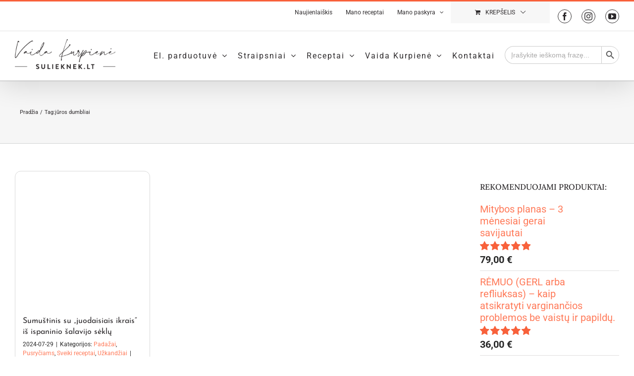

--- FILE ---
content_type: text/html; charset=UTF-8
request_url: https://www.sulieknek.lt/zyme/juros-dumbliai/
body_size: 65456
content:
<!DOCTYPE html><html class="avada-html-layout-wide avada-html-header-position-top avada-html-is-archive" lang="lt-LT"><head><script data-no-optimize="1">var litespeed_docref=sessionStorage.getItem("litespeed_docref");litespeed_docref&&(Object.defineProperty(document,"referrer",{get:function(){return litespeed_docref}}),sessionStorage.removeItem("litespeed_docref"));</script> <meta http-equiv="X-UA-Compatible" content="IE=edge" /><meta http-equiv="Content-Type" content="text/html; charset=utf-8"/><meta name="viewport" content="width=device-width, initial-scale=1" /><meta name='robots' content='index, follow, max-image-preview:large, max-snippet:-1, max-video-preview:-1' /><title>jūros dumbliai - Vaida Kurpienė</title><link rel="canonical" href="https://www.sulieknek.lt/zyme/juros-dumbliai/" /><meta property="og:locale" content="lt_LT" /><meta property="og:type" content="article" /><meta property="og:title" content="jūros dumbliai - Vaida Kurpienė" /><meta property="og:url" content="https://www.sulieknek.lt/zyme/juros-dumbliai/" /><meta property="og:site_name" content="Vaida Kurpienė" /><meta name="twitter:card" content="summary_large_image" /> <script type="application/ld+json" class="yoast-schema-graph">{"@context":"https://schema.org","@graph":[{"@type":"CollectionPage","@id":"https://www.sulieknek.lt/zyme/juros-dumbliai/","url":"https://www.sulieknek.lt/zyme/juros-dumbliai/","name":"jūros dumbliai - Vaida Kurpienė","isPartOf":{"@id":"https://www.sulieknek.lt/#website"},"primaryImageOfPage":{"@id":"https://www.sulieknek.lt/zyme/juros-dumbliai/#primaryimage"},"image":{"@id":"https://www.sulieknek.lt/zyme/juros-dumbliai/#primaryimage"},"thumbnailUrl":"https://www.sulieknek.lt/wp-content/uploads/2024/07/sumustinis-su-juodaisiais-ikrais-is-ispaninio-salavijo-seklu_Vaida-Kurpiene_202407-rotated.jpg","breadcrumb":{"@id":"https://www.sulieknek.lt/zyme/juros-dumbliai/#breadcrumb"},"inLanguage":"lt-LT"},{"@type":"ImageObject","inLanguage":"lt-LT","@id":"https://www.sulieknek.lt/zyme/juros-dumbliai/#primaryimage","url":"https://www.sulieknek.lt/wp-content/uploads/2024/07/sumustinis-su-juodaisiais-ikrais-is-ispaninio-salavijo-seklu_Vaida-Kurpiene_202407-rotated.jpg","contentUrl":"https://www.sulieknek.lt/wp-content/uploads/2024/07/sumustinis-su-juodaisiais-ikrais-is-ispaninio-salavijo-seklu_Vaida-Kurpiene_202407-rotated.jpg","width":892,"height":892,"caption":"Vaida Kurpienė"},{"@type":"BreadcrumbList","@id":"https://www.sulieknek.lt/zyme/juros-dumbliai/#breadcrumb","itemListElement":[{"@type":"ListItem","position":1,"name":"Home","item":"https://www.sulieknek.lt/"},{"@type":"ListItem","position":2,"name":"jūros dumbliai"}]},{"@type":"WebSite","@id":"https://www.sulieknek.lt/#website","url":"https://www.sulieknek.lt/","name":"Vaida Kurpienė","description":"sveika mityba, sveiki receptai","publisher":{"@id":"https://www.sulieknek.lt/#organization"},"potentialAction":[{"@type":"SearchAction","target":{"@type":"EntryPoint","urlTemplate":"https://www.sulieknek.lt/?s={search_term_string}"},"query-input":{"@type":"PropertyValueSpecification","valueRequired":true,"valueName":"search_term_string"}}],"inLanguage":"lt-LT"},{"@type":"Organization","@id":"https://www.sulieknek.lt/#organization","name":"UAB “Valgau sveikai”","url":"https://www.sulieknek.lt/","logo":{"@type":"ImageObject","inLanguage":"lt-LT","@id":"https://www.sulieknek.lt/#/schema/logo/image/","url":"https://www.sulieknek.lt/wp-content/uploads/2019/02/sulieknek-logo.png","contentUrl":"https://www.sulieknek.lt/wp-content/uploads/2019/02/sulieknek-logo.png","width":400,"height":333,"caption":"UAB “Valgau sveikai”"},"image":{"@id":"https://www.sulieknek.lt/#/schema/logo/image/"},"sameAs":["https://www.facebook.com/vaida.kurpiene/","https://www.instagram.com/vaidakurpiene_sveikamityba/","https://www.youtube.com/channel/UC3gqqyD2rwho6Nq4gHJ6KHg"]}]}</script> <link rel='dns-prefetch' href='//cdnjs.cloudflare.com' /><link rel="alternate" type="application/rss+xml" title="Vaida Kurpienė &raquo; Įrašų RSS srautas" href="https://www.sulieknek.lt/feed/" /><link rel="alternate" type="application/rss+xml" title="Vaida Kurpienė &raquo; Komentarų RSS srautas" href="https://www.sulieknek.lt/comments/feed/" /><link rel="alternate" type="text/calendar" title="Vaida Kurpienė &raquo; iCal tiektuvas" href="https://www.sulieknek.lt/mokymai/?ical=1" /><link rel="alternate" type="application/rss+xml" title="Vaida Kurpienė &raquo; Žymos „jūros dumbliai“ RSS srautas" href="https://www.sulieknek.lt/zyme/juros-dumbliai/feed/" /> <script type="litespeed/javascript">(()=>{"use strict";const e=[400,500,600,700,800,900],t=e=>`wprm-min-${e}`,n=e=>`wprm-max-${e}`,s=new Set,o="ResizeObserver"in window,r=o?new ResizeObserver((e=>{for(const t of e)c(t.target)})):null,i=.5/(window.devicePixelRatio||1);function c(s){const o=s.getBoundingClientRect().width||0;for(let r=0;r<e.length;r++){const c=e[r],a=o<=c+i;o>c+i?s.classList.add(t(c)):s.classList.remove(t(c)),a?s.classList.add(n(c)):s.classList.remove(n(c))}}function a(e){s.has(e)||(s.add(e),r&&r.observe(e),c(e))}!function(e=document){e.querySelectorAll(".wprm-recipe").forEach(a)}();if(new MutationObserver((e=>{for(const t of e)for(const e of t.addedNodes)e instanceof Element&&(e.matches?.(".wprm-recipe")&&a(e),e.querySelectorAll?.(".wprm-recipe").forEach(a))})).observe(document.documentElement,{childList:!0,subtree:!0}),!o){let e=0;addEventListener("resize",(()=>{e&&cancelAnimationFrame(e),e=requestAnimationFrame((()=>s.forEach(c)))}),{passive:!0})}})()</script><style id='wp-img-auto-sizes-contain-inline-css' type='text/css'>img:is([sizes=auto i],[sizes^="auto," i]){contain-intrinsic-size:3000px 1500px}
/*# sourceURL=wp-img-auto-sizes-contain-inline-css */</style><style id="litespeed-ccss">:root{--bs-blue:#1abc9c;--bs-indigo:#6610f2;--bs-purple:#6f42c1;--bs-pink:#d63384;--bs-red:#dc3545;--bs-orange:#fd7e14;--bs-yellow:#ffc107;--bs-green:#198754;--bs-teal:#20c997;--bs-cyan:#0dcaf0;--bs-white:#fff;--bs-gray:#6c757d;--bs-gray-dark:#343a40;--bs-primary:#1abc9c;--bs-secondary:#6c757d;--bs-success:#198754;--bs-info:#0dcaf0;--bs-warning:#ffc107;--bs-danger:#dc3545;--bs-light:#f8f9fa;--bs-dark:#212529;--bs-font-sans-serif:system-ui, -apple-system, "Segoe UI", Roboto, "Helvetica Neue", Arial, "Noto Sans", "Liberation Sans", sans-serif, "Apple Color Emoji", "Segoe UI Emoji", "Segoe UI Symbol", "Noto Color Emoji";--bs-font-monospace:SFMono-Regular, Menlo, Monaco, Consolas, "Liberation Mono", "Courier New", monospace;--bs-gradient:linear-gradient(180deg, rgba(255,255,255,0.15), rgba(255,255,255,0))}::-moz-focus-inner{padding:0;border-style:none}::-webkit-datetime-edit-fields-wrapper,::-webkit-datetime-edit-text,::-webkit-datetime-edit-minute,::-webkit-datetime-edit-hour-field,::-webkit-datetime-edit-day-field,::-webkit-datetime-edit-month-field,::-webkit-datetime-edit-year-field{padding:0}::-webkit-inner-spin-button{height:auto}::-webkit-search-decoration{-webkit-appearance:none}::-webkit-color-swatch-wrapper{padding:0}::file-selector-button{font:inherit}::-webkit-file-upload-button{font:inherit;-webkit-appearance:button}.is-screen-reader-text{border:0;clip:rect(1px,1px,1px,1px);-webkit-clip-path:inset(50%);clip-path:inset(50%);color:#000;height:1px;margin:-1px;overflow:hidden;padding:0;position:absolute!important;width:1px;word-wrap:normal!important;word-break:normal}.is-menu{position:relative}.is-menu.default form{max-width:310px}.is-menu form label{margin:0;padding:0}.is-menu-wrapper{display:none;position:absolute;right:5px;top:5px;width:auto;z-index:9999}.is-menu-wrapper .is-menu{float:right}.is-menu-wrapper .is-menu form{right:0;left:auto}@media screen and (max-width:910px){.is-menu form{left:0;min-width:50%;right:auto}.is-menu.default form{max-width:100%}.is-menu-wrapper{display:block}}.is-form-style label{display:inline-block!important}.is-form-style label{padding:0;vertical-align:middle;margin:0;width:100%;line-height:1}.is-form-style{line-height:1;position:relative;padding:0!important}.is-form-style.is-form-style-3 label{width:calc(100% - 36px)!important}.is-form-style input.is-search-input{background:#fff;background-image:none!important;color:#333;padding:0 12px;margin:0;outline:0!important;font-size:14px!important;height:36px;min-height:0;line-height:1;border-radius:0;border:1px solid #ccc!important;font-family:arial;width:100%;-webkit-box-sizing:border-box;-moz-box-sizing:border-box;box-sizing:border-box;-webkit-appearance:none;-webkit-border-radius:0}.is-form-style input.is-search-input::-ms-clear{display:none;width:0;height:0}.is-form-style input.is-search-input::-ms-reveal{display:none;width:0;height:0}.is-form-style input.is-search-input::-webkit-search-cancel-button,.is-form-style input.is-search-input::-webkit-search-decoration,.is-form-style input.is-search-input::-webkit-search-results-button,.is-form-style input.is-search-input::-webkit-search-results-decoration{display:none}.is-form-style.is-form-style-3 input.is-search-input{border-right:0!important}.is-form-style button.is-search-submit{background:0 0;border:0;box-shadow:none!important;opacity:1;padding:0!important;margin:0;line-height:0;outline:0;vertical-align:middle;width:36px;height:36px}.is-form-style .is-search-submit path{fill:#555}.is-search-icon{width:36px;padding-top:6px!important}.is-search-icon svg{width:22px;display:inline}.is-search-icon{display:inline-block!important;color:#666;background:#ededed;box-shadow:none!important;outline:0;margin:0;font-size:14px!important;border:1px solid #ccc;border-radius:0;line-height:1;height:36px;text-transform:capitalize;vertical-align:middle;-webkit-box-sizing:border-box;-moz-box-sizing:border-box;box-sizing:border-box}*,:after,:before{-webkit-box-sizing:border-box;box-sizing:border-box}*,:after,:before{-webkit-box-sizing:border-box}*,:after,:before{box-sizing:border-box}#wpdcom *{box-sizing:border-box;line-height:initial}#wpdcom i{margin:0}#comments #wpdcom span,#wpdcom span{display:inline;letter-spacing:inherit;text-transform:none;font-size:1em}#wpdcom form{margin:0;padding:0;border:none;background:none}#wpdcom input:required{box-shadow:0 0 1px #555}#wpdcom button{min-height:auto;min-width:auto;max-width:auto;min-height:auto;display:inline-block;font-weight:400;text-transform:none}#wpdcom svg{display:inline}#wpdcom .wpdiscuz-hidden{display:none}#wpdcom .clearfix{clear:both}#wpdcom .wpdlb{clip:rect(1px,1px,1px,1px);clip-path:inset(50%);height:1px;width:1px;margin:-1px;overflow:hidden;padding:0;position:absolute}[wpd-tooltip]{position:relative}[wpd-tooltip]::before{content:"";position:absolute;top:-8px;left:50%;transform:translateX(-50%);border-width:7px 7px 0 7px;border-style:solid;border-color:#555 #fff0 #fff0 #fff0;z-index:100;opacity:0}[wpd-tooltip]::after{content:attr(wpd-tooltip);position:absolute;left:50%;top:-8px;transform:translateX(-50%) translateY(-100%);background:#555;text-align:center;color:#fff;padding:8px 10px;font-size:11px;line-height:1.5;min-width:6vw;border-width:0;border-radius:4px;z-index:99;opacity:0;text-transform:none}#wpd-post-rating .wpd-rating-wrap .wpd-rating-value span{color:#666;display:block!important}#wpd-post-rating .wpd-rating-wrap .wpd-rating-value .wpdrc{font-size:18px!important;line-height:16px!important;display:none!important;padding-top:17px!important}#wpd-post-rating .wpd-rating-wrap .wpd-rating-value .wpdrt{font-size:10px!important;line-height:16px!important;display:none!important;padding-top:0px!important;font-style:normal;font-family:Arial,sans-serif}#wpd-post-rating .wpd-rating-wrap .wpd-rate-starts{display:none;margin-top:7px;flex-wrap:nowrap;flex-direction:row;justify-content:center}#wpd-post-rating .wpd-rating-wrap .wpd-rate-starts svg{width:26px;height:26px;display:block;margin-right:-3px}#wpdcom .wpdiscuz-subscribe-bar{width:100%;box-sizing:border-box;padding:15px 0 5px 0;margin-bottom:0}#wpdcom .wpdiscuz-subscribe-bar form{display:flex;flex-wrap:wrap;justify-content:flex-start;flex-direction:row;align-items:center;margin-bottom:10px}#wpdcom .wpdiscuz-subscribe-form-intro{font-size:14px;display:block;padding:3px 10px 3px 1px;line-height:20px;box-sizing:border-box;white-space:nowrap}#wpdcom .wpdiscuz-subscribe-form-option{flex-grow:1;font-size:13px;display:block;padding-right:5px;box-sizing:border-box}#wpdcom .wpdiscuz-subscribe-form-email{font-size:14px;display:block;padding:0 5px 0 0;box-sizing:border-box;width:30%}#wpdcom .wpdiscuz-subscribe-form-button{font-size:14px;display:block;box-sizing:border-box}#wpdcom .wpdiscuz-subscribe-form-email input[type="email"]{font-size:13px!important;padding:3px!important;width:100%!important;height:auto!important;line-height:20px!important;box-sizing:border-box!important;clear:both;float:none;margin:0}#wpdcom .wpdiscuz-subscribe-form-button input[type="submit"]{font-size:16px!important;min-height:29px!important;height:29px!important;padding:1px 3px 5px 3px!important;min-width:40px;line-height:14px!important;box-sizing:border-box!important;border:1px solid #ddd;clear:both;float:none;margin:0}#wpdcom .wpdiscuz-subscribe-agreement{font-size:12px;display:block;clear:left;padding-top:10px;width:92%}#wpdcom .wpdiscuz-subscribe-agreement label{display:inline;font-size:13px;margin:0 4px}#wpdcom .wpdiscuz-subscribe-bar #wpdiscuz_subscription_button{box-shadow:none;font-weight:700;letter-spacing:0}#wpdcom .wpd-form .wpdiscuz-textarea-wrap{display:flex;flex-wrap:nowrap;flex-direction:row;justify-content:space-between;padding:20px 0;align-items:center}#wpdcom .wpd-form .wpdiscuz-textarea-wrap [id^=wpd-editor-wraper]{flex-grow:1;position:relative;width:100%}#wpdcom .wpd-form .wpdiscuz-textarea-wrap [id^=wpd-editor-wraper] textarea{width:100%}#wpdcom .wpd-form .wpdiscuz-textarea-wrap textarea{height:54px;border-radius:5px;border:1px solid #ccc;width:100%;padding:10px 15px;font-size:14px;box-shadow:inset 1px 1px 8px rgb(0 0 0/.1);font-family:inherit;outline:none;resize:none}#wpdcom .wpd-form .wpdiscuz-textarea-wrap textarea::-moz-placeholder{line-height:28px;color:#666;font-size:16px}#wpdcom .wpd-form .wpdiscuz-textarea-wrap textarea::-webkit-input-placeholder{line-height:28px;color:#666;font-size:16px}#wpdcom .wpd-form .wpdiscuz-textarea-wrap textarea:-ms-input-placeholder{line-height:28px;color:#666;font-size:16px}#wpdcom .wpd-form.wpd-secondary-form-wrapper{margin-bottom:25px}#wpdcom .wpd-form.wpd-secondary-form-wrapper .wpdiscuz-textarea-wrap{padding-top:10px}#wpdcom .wpd-form .wpdiscuz-textarea-wrap{padding-bottom:10px}#wpdcom .wpd-form .wpdiscuz-textarea-wrap .wpd-editor-buttons-right{float:right}#wpdcom input[type="submit"],#wpdcom button{margin:inherit}#wpdcom .wpd-prim-button{border:none;font-family:"Arial Hebrew",Arial,sans-serif;font-size:14px;line-height:24px;padding:4px 20px;letter-spacing:1px;box-shadow:1px 1px 3px -1px #bbb;border-radius:3px;max-width:none;max-width:none}#wpdcom .wc-field-submit input[type="submit"]{margin-left:2%}#wpdcom .wpd_label,#wpdcom .wpd_label{margin:1px 0 5px 0;padding:0;display:inline-block}#wpdcom .wpd_label,#wpdcom .wpd_label span{display:inline-block}#wpdcom .wpd_label input[type="checkbox"].wpd_label__checkbox{display:none}#wpdcom .wpd_label__checkbox{display:none}#wpdcom .wpd_label__check{display:inline-block;border:0;border-radius:0;vertical-align:middle;text-align:center;margin:0 3px 0 0}#wpdcom .wpd_label__check i.wpdicon{font-size:15px;line-height:20px;padding:4px 5px;width:32px;margin:0}#wpdcom .wpd_label__check i.wpdicon-on{display:none}#wpdcom .wpd_label__check i.wpdicon-off{display:inline-block;color:#aaa;border:1px solid #ddd}#wpdcom .wpd-editor-char-counter{font-size:9px;padding:3px 5px 2px;position:absolute;right:0;z-index:10;color:#888}#wpdcom.wpdiscuz_unauth .wc-field-submit{padding-top:15px}#wpdcom .wpd-form-foot{margin-left:70px}#wpdcom .wpd-form-row .wpdiscuz-item{clear:both}#wpdcom .wpd-form-row .wpd-form-col-full{width:100%;float:none;margin:0;text-align:left;padding:0}#wpdcom .wpd-form-row .wpd-form-col-full .wpdiscuz-item{text-align:left}#wpdcom .wpd-form-row .wpdiscuz-item{width:100%;vertical-align:baseline;padding:1px 0 7px 0;position:relative}#wpdcom .wpd-form-row .wpd-field{width:100%;line-height:20px;color:#777;display:inline-block;float:none;clear:both;margin:0;box-sizing:border-box;padding-top:2%;padding-bottom:2%;font-size:14px;border-radius:3px;vertical-align:baseline}#wpdcom .wpd-form-row .wpd-has-icon .wpd-field{padding-left:30px}#wpdcom .wpd-form-row .wpdiscuz-item .wpd-field-icon{display:inline-block;font-size:16px;line-height:16px;opacity:.3;padding:0;margin:0;position:absolute;top:9px;left:8px;width:20px;text-align:left}#wpdcom .wpd-form-row .wpdiscuz-item input[type="text"],#wpdcom .wpd-form-row .wpdiscuz-item input[type="email"]{height:32px}.wpdiscuz_select{background:url(data:image/png;\ base64,iVBORw0KGgoAAAANSUhEUgAAAB4AAAANCAYAAAC+ct6XAAAAGXRFWHRTb2Z0d2FyZQBBZG9iZSBJbWFnZVJlYWR5ccllPAAAAyJpVFh0WE1MOmNvbS5hZG9iZS54bXAAAAAAADw/eHBhY2tldCBiZWdpbj0i77u/[base64]/Pk5mU4QAAACUSURBVHjaYmRgYJD6////MwY6AyaGAQIspCieM2cOjKkIxCFA3A0TSElJoZ3FUCANxAeAWA6IOYG4iR5BjWwpCDQCcSnNgxoIVJCDFwnwA/FHWlp8EIpHSKoGgiggLkITewrEcbQO6mVAbAbE+VD+a3IsJTc7FQAxDxD7AbEzEF+jR1DDywtoCr9DbhwzDlRZDRBgACYqHJO9bkklAAAAAElFTkSuQmCC)#fefefe no-repeat scroll right center!important;border-radius:0;border:1px solid lightgray!important;box-shadow:none!important;height:28px!important;padding:3px 22px 3px 8px!important;font-size:13px!important;-moz-appearance:none!important;-webkit-appearance:none!important;outline:0 none!important;text-indent:.01px;text-overflow:""!important;width:100%!important;box-sizing:border-box!important;line-height:20px!important;clear:both;float:none!important;margin:0!important}#wpdcom .wc-field-submit{text-align:right;padding:1px 2px 0 0;display:flex;flex-wrap:wrap;justify-content:flex-end;align-items:flex-start}#wpdcom .wpd-thread-filter .wpd-filter{font-size:16px;color:#999;border-bottom:2px solid #999;text-align:center;padding:5px 10px;margin:0 1px -2px 1px;line-height:18px}#wpdcom .wpd-thread-filter .wpdf-sorting{font-size:14px;color:#777;line-height:18px;text-transform:capitalize;min-width:100px;font-family:"Arial Hebrew",Arial,sans-serif}#wpdcom .wpd-thread-filter .wpdf-sorting i{font-size:15px;margin-left:6px;vertical-align:top;line-height:14px}#wpdcom.wpd-layout-2 .wpd-form .wpd-form-foot{margin-left:65px}#wpdcom.wpd-layout-2 .wpd-form .wpdiscuz-textarea-wrap textarea{height:48px}#wpd-bubble-wrapper{display:none;position:fixed;z-index:99;text-align:center;opacity:.9;bottom:80px}#wpd-bubble-wrapper #wpd-bubble-all-comments-count{font-size:15px;font-weight:600;font-family:sans-serif}#wpd-bubble-wrapper>div{display:none;border:1px solid #fff;box-shadow:0 0 15px #aaa;width:64px;height:64px;border-radius:50%;color:#fff;align-items:center;justify-content:center;position:relative}#wpd-bubble-wrapper svg{width:60%;height:60%}#wpd-bubble-wrapper #wpd-bubble-count svg,#wpd-bubble-wrapper #wpd-bubble-notification svg{margin-left:3px;margin-top:3px}#wpd-bubble-wrapper #wpd-bubble svg{margin-left:2px}#wpd-bubble-wrapper path.wpd-bubble-count-first{fill:#fff}#wpd-bubble-wrapper path.wpd-bubble-count-second{fill:#fff0}#wpd-bubble-wrapper path.wpd-bubble-plus-first{fill:#fff}#wpd-bubble-wrapper path.wpd-bubble-plus-second{fill:#fff0}#wpd-bubble-wrapper>#wpd-bubble-count{display:flex}#wpd-bubble-wrapper>#wpd-bubble #wpd-bubble-add-message{width:400px;height:46px;position:absolute;top:50%;left:75px;border-radius:5px;padding:7px;transform:translateY(-50%);display:flex;align-items:center;justify-content:center;font-size:16px}#wpd-bubble-wrapper>#wpd-bubble #wpd-bubble-add-message::before{content:"";border:9px solid #fff0;position:absolute;top:50%;left:-9px;transform:translateY(-50%);border-left:none}#wpd-bubble-wrapper>#wpd-bubble-count .wpd-new-comments-count{display:none}#wpd-bubble-wrapper>#wpd-bubble-notification{background-color:#fe7617}#wpd-bubble-wrapper>#wpd-bubble-notification path.wpd-bubble-notification-first{fill:#fff}#wpd-bubble-wrapper>#wpd-bubble-notification path.wpd-bubble-notification-second{fill:#fff0}#wpd-bubble-wrapper #wpd-bubble-notification-message{display:none;width:430px;height:100%;position:absolute;background-color:#fbfbfb;top:0;left:75px;border:1px solid #b2b2b2;box-shadow:0 0 10px #bbb;border-radius:5px;padding:7px}#wpd-bubble-wrapper #wpd-bubble-notification-message #wpd-bubble-author,#wpd-bubble-wrapper #wpd-bubble-notification-message #wpd-bubble-comment{display:flex;align-items:center;height:50%}#wpd-bubble-wrapper #wpd-bubble-notification-message #wpd-bubble-author{justify-content:space-between}#wpd-bubble-wrapper #wpd-bubble-notification-message #wpd-bubble-author>div{display:flex;align-items:center}#wpd-bubble-wrapper #wpd-bubble-notification-message #wpd-bubble-comment{font-size:12px}#wpd-bubble-wrapper #wpd-bubble-notification-message span:not(.wpd-bubble-spans){display:inline-block;margin:5px}#wpd-bubble-wrapper #wpd-bubble-notification-message #wpd-bubble-author-avatar{width:20px;height:20px;line-height:16px}#wpd-bubble-wrapper #wpd-bubble-notification-message #wpd-bubble-author-name{color:#4e9f93;font-size:14px;font-weight:600}#wpd-bubble-wrapper #wpd-bubble-notification-message #wpd-bubble-comment-date{color:#fe7617;font-size:10px}#wpd-bubble-wrapper #wpd-bubble-notification-message #wpd-bubble-comment,#wpd-bubble-wrapper #wpd-bubble-notification-message #wpd-bubble-comment-reply-link a{color:#333}#wpd-bubble-wrapper #wpd-bubble-notification-message #wpd-bubble-comment-reply-link a{color:#777}#wpd-bubble-wrapper #wpd-bubble-notification-message #wpd-bubble-comment-text{font-size:12px;margin-left:7px}#wpd-bubble-wrapper #wpd-bubble-notification-message::before{content:"";border:9px solid #fff0;position:absolute;top:20px;left:-10px;border-left:none;padding:0;border-right-color:#b2b2b2}#wpd-bubble-wrapper #wpd-bubble-notification-message::after{content:"";border:9px solid #fff0;position:absolute;top:20px;left:-9px;border-left:none;border-right-color:#fbfbfb}#wpd-bubble-wrapper #wpd-bubble-comment-close a{color:#333;text-decoration:none}#wpd-bubble-wrapper #wpd-bubble-add-message-close{display:inline-block;top:0;right:10px;position:absolute}#wpd-bubble-wrapper #wpd-bubble-add-message-close a{color:#fff;text-decoration:none;display:inline-block}#wpdcom .wpdf-sorting{position:relative}#wpdcom .wpdiscuz-sort-buttons{display:none;position:absolute;flex-direction:column;background-color:#fff;border:1px solid #ccc;padding:5px;border-radius:3px;width:100%;left:0;top:32px;z-index:9}#wpdcom .wpdiscuz-sort-buttons .wpdiscuz-sort-button{padding:5px 0}#wpdiscuz-comment-message{position:fixed;top:38px;right:5px;width:400px;z-index:99999;font-size:14px;line-height:20px}#wpd-editor-source-code-wrapper-bg{display:none;position:fixed;top:0;left:0;background-color:rgb(0 0 0/.6);width:100%;z-index:9999999;height:100%}#wpd-editor-source-code-wrapper{display:none;width:50%;height:350px;position:fixed;top:50%;left:50%;transform:translate(-50%,-50%);background-color:#fff;z-index:99999991;justify-content:center;align-items:center;padding:5px;border-radius:5px;text-align:right}#wpd-editor-source-code{height:300px;width:100%;resize:none}#wpd-insert-source-code{padding:3px 40px;margin-top:5px}#wpdiscuz-loading-bar{position:fixed;top:6px;right:12px;width:32px;height:25px;border:0;background-image:url(/wp-content/plugins/wpdiscuz/assets/img/loading.gif);z-index:999999;display:none}#wpdcom .wpd-comment-info-bar{display:none;padding:10px;margin:20px auto 0 auto;flex-direction:row;justify-content:space-between;font-size:14px}#wpdcom .wpd-current-view{padding:3px;color:#555}#wpdcom .wpd-comment-info-bar .wpd-current-view i{margin-right:6px;font-size:18px}#wpdcom .wpd-filter-view-all{color:#fff;background:#999;padding:5px 20px;font-size:13px;border-radius:3px}#wpdcom.wpdiscuz_no_avatar.wpd-layout-2 .wpd-form .wpd-form-foot{margin-left:0}@media screen and (max-width:1024px){#wpd-bubble-wrapper>div{width:40px;height:40px}#wpd-bubble-wrapper #wpd-bubble-all-comments-count{font-size:13px}#wpd-bubble-wrapper>#wpd-bubble #wpd-bubble-add-message{height:auto;padding:7px 14px;justify-content:flex-start;font-size:14px}}@media screen and (max-width:600px){#wpd-bubble-wrapper{bottom:20px}#wpd-bubble-wrapper>#wpd-bubble #wpd-bubble-add-message{width:270px}#wpdcom .wpd-form.wpd-form-wrapper{padding-right:5px}#wpdcom .wpdiscuz_select{font-size:16px!important}#wpdcom .wpdiscuz-subscribe-form-email{font-size:16px;display:block;padding:10px 0 0 0;width:98%;margin:0 auto}#wpdcom .wpdiscuz-subscribe-form-email input[type="email"]{font-size:16px!important}#wpdcom .wpd-form .wpd-form-foot,#wpdcom.wpd-layout-2 .wpd-form .wpd-form-foot{margin-left:0}#wpdcom .wpd-form-row .wpdiscuz-item input[type="text"],#wpdcom .wpd-form-row .wpdiscuz-item input[type="email"],#wpdcom textarea,#wpdcom select,#wpdcom .wpd-form-row .wpd-field{font-size:16px!important;height:auto}#wpdiscuz-comment-message{width:97%}#wpdcom .wpdiscuz-subscribe-form-button{width:99%;margin-top:8px}#wpdcom .wpdiscuz-subscribe-bar #wpdiscuz_subscription_button{width:100%;min-height:20px!important;height:26px!important}}#wpdcom .wpd-form-row .wpdiscuz-item input[type="text"],#wpdcom .wpd-form-row .wpdiscuz-item input[type="email"],#wpdcom textarea,#wpdcom select{border:1px solid #DDD;color:#777}#wpdcom .wpd-comment-info-bar{border:1px dashed #ff7058;background:#ffeeeb}#wpdcom .wpd-comment-info-bar .wpd-current-view i{color:#ff4c2e}#wpd-post-rating .wpd-rating-wrap .wpd-rate-starts svg .wpd-star{fill:#DDD}#wpdcom .wpd-prim-button{background-color:#ff4c2e;color:#FFF}#wpdcom .wpd_label__check i.wpdicon-on{color:#ff4c2e;border:1px solid #ffa697}#wpd-bubble-wrapper #wpd-bubble-all-comments-count{color:#ff4c2e}#wpd-bubble-wrapper>div{background-color:#ff4c2e}#wpd-bubble-wrapper>#wpd-bubble #wpd-bubble-add-message{background-color:#ff4c2e}#wpd-bubble-wrapper>#wpd-bubble #wpd-bubble-add-message::before{border-left-color:#ff4c2e;border-right-color:#ff4c2e}.fas{-moz-osx-font-smoothing:grayscale;-webkit-font-smoothing:antialiased;display:inline-block;font-style:normal;font-variant:normal;text-rendering:auto;line-height:1}.fa-user:before{content:""}.fa-times:before{content:""}.fa-bell:before{content:""}.fa-quote-left:before{content:""}.fa-bell-slash:before{content:""}.fa-sort-down:before{content:""}.fa-at:before{content:""}.fas{font-family:"Font Awesome 5 Free"}.fas{font-weight:900}.lity-hide{display:none}:root{--tec-color-text-primary:#141827;--tec-featured-event-bg:#0ea0d7;--tec-twentynineteen-font--body:"NonBreakingSpaceOverride","Hoefler Text","Baskerville Old Face",garamond,"Times New Roman",serif;--tec-twentynineteen-font--heading:-apple-system,blinkmacsystemfont,"Segoe UI","Roboto","Oxygen","Ubuntu","Cantarell","Fira Sans","Droid Sans","Helvetica Neue",sans-serif;--tec-twentynineteen-font--code:menlo,monaco,consolas,lucida console,monospace;--tec-twentynineteen-font--pre:"Courier 10 Pitch",courier,monospace}.clearfix{zoom:1}.clearfix:after,.clearfix:before{content:"";display:table}.clearfix:after{clear:both}.screen-reader-text{clip:rect(1px,1px,1px,1px);height:1px;overflow:hidden;position:absolute!important;width:1px;word-wrap:normal!important}:root{--tec-button-light-color:#009ff1;--tec-button-dark-color:#0080db}:root{--tec-border-radius-default:4px;--tec-border-width-week-event:2px;--tec-box-shadow-default:0 2px 5px 0 var(--tec-color-box-shadow);--tec-box-shadow-tooltip:0 2px 12px 0 var(--tec-color-box-shadow);--tec-box-shadow-card:0 1px 6px 2px var(--tec-color-box-shadow);--tec-box-shadow-multiday:16px 6px 6px -2px var(--tec-color-box-shadow-secondary);--tec-form-color-background:var(--tec-color-background);--tec-form-color-border-default:var(--tec-color-text-primary);--tec-form-color-border-active:var(--tec-color-accent-secondary);--tec-form-color-border-secondary:var(--tec-color-border-tertiary);--tec-form-color-accent-primary:var(--tec-color-accent-primary);--tec-form-box-shadow-default:var(--tec-box-shadow-default);--tec-opacity-background:0.07;--tec-opacity-select-highlighted:0.3;--tec-opacity-icon-hover:0.8;--tec-opacity-icon-active:0.9;--tec-opacity-default:1;--tec-font-family-sans-serif:"Helvetica Neue",Helvetica,-apple-system,BlinkMacSystemFont,Roboto,Arial,sans-serif;--tec-font-weight-regular:400;--tec-font-weight-bold:700;--tec-font-size-0:11px;--tec-font-size-1:12px;--tec-font-size-2:14px;--tec-font-size-3:16px;--tec-font-size-4:18px;--tec-font-size-5:20px;--tec-font-size-6:22px;--tec-font-size-7:24px;--tec-font-size-8:28px;--tec-font-size-9:32px;--tec-font-size-10:42px;--tec-line-height-0:1.38;--tec-line-height-1:1.42;--tec-line-height-2:1.5;--tec-line-height-3:1.62}:root{--tec-grid-gutter:48px;--tec-grid-gutter-negative:calc(var(--tec-grid-gutter)*-1);--tec-grid-gutter-half:calc(var(--tec-grid-gutter)/2);--tec-grid-gutter-half-negative:calc(var(--tec-grid-gutter-half)*-1);--tec-grid-gutter-small:42px;--tec-grid-gutter-small-negative:calc(var(--tec-grid-gutter-small)*-1);--tec-grid-gutter-small-half:calc(var(--tec-grid-gutter-small)/2);--tec-grid-gutter-small-half-negative:calc(var(--tec-grid-gutter-small-half)*-1);--tec-grid-gutter-page:42px;--tec-grid-gutter-page-small:19.5px;--tec-grid-width-default:1176px;--tec-grid-width-min:320px;--tec-grid-width:calc(var(--tec-grid-width-default) + var(--tec-grid-gutter-page)*2);--tec-grid-width-1-of-2:50%;--tec-grid-width-1-of-3:33.333%;--tec-grid-width-1-of-4:25%;--tec-grid-width-1-of-5:20%;--tec-grid-width-1-of-7:14.285%;--tec-grid-width-1-of-8:12.5%;--tec-grid-width-1-of-9:11.111%;--tec-spacer-0:4px;--tec-spacer-1:8px;--tec-spacer-2:12px;--tec-spacer-3:16px;--tec-spacer-4:20px;--tec-spacer-5:24px;--tec-spacer-6:28px;--tec-spacer-7:32px;--tec-spacer-8:40px;--tec-spacer-9:48px;--tec-spacer-10:56px;--tec-spacer-11:64px;--tec-spacer-12:80px;--tec-spacer-13:96px;--tec-spacer-14:160px;--tec-z-index-spinner-container:100;--tec-z-index-views-selector:30;--tec-z-index-dropdown:30;--tec-z-index-events-bar-button:20;--tec-z-index-search:10;--tec-z-index-filters:9;--tec-z-index-scroller:7;--tec-z-index-week-event-hover:5;--tec-z-index-map-event-hover:5;--tec-z-index-map-event-hover-actions:6;--tec-z-index-multiday-event:5;--tec-z-index-multiday-event-bar:2;--tec-color-text-primary:#141827;--tec-color-text-primary-light:#1418279e;--tec-color-text-secondary:#5d5d5d;--tec-color-text-disabled:#d5d5d5;--tec-color-text-events-title:var(--tec-color-text-primary);--tec-color-text-event-title:var(--tec-color-text-events-title);--tec-color-text-event-date:var(--tec-color-text-primary);--tec-color-text-secondary-event-date:var(--tec-color-text-secondary);--tec-color-icon-primary:#5d5d5d;--tec-color-icon-primary-alt:#757575;--tec-color-icon-secondary:#bababa;--tec-color-icon-active:#141827;--tec-color-icon-disabled:#d5d5d5;--tec-color-icon-focus:#334aff;--tec-color-icon-error:#da394d;--tec-color-event-icon:#141827;--tec-color-event-icon-hover:#334aff;--tec-color-accent-primary:#334aff;--tec-color-accent-primary-hover:#334affcc;--tec-color-accent-primary-active:#334affe6;--tec-color-accent-primary-background:#334aff12;--tec-color-accent-secondary:#141827;--tec-color-accent-secondary-hover:#141827cc;--tec-color-accent-secondary-active:#141827e6;--tec-color-accent-secondary-background:#14182712;--tec-color-button-primary:var(--tec-color-accent-primary);--tec-color-button-primary-hover:var(--tec-color-accent-primary-hover);--tec-color-button-primary-active:var(--tec-color-accent-primary-active);--tec-color-button-primary-background:var(--tec-color-accent-primary-background);--tec-color-button-secondary:var(--tec-color-accent-secondary);--tec-color-button-secondary-hover:var(--tec-color-accent-secondary-hover);--tec-color-button-secondary-active:var(--tec-color-accent-secondary-active);--tec-color-button-secondary-background:var(--tec-color-accent-secondary-background);--tec-color-link-primary:var(--tec-color-text-primary);--tec-color-link-accent:var(--tec-color-accent-primary);--tec-color-link-accent-hover:#334affcc;--tec-color-border-default:#d5d5d5;--tec-color-border-secondary:#e4e4e4;--tec-color-border-tertiary:#7d7d7d;--tec-color-border-hover:#5d5d5d;--tec-color-border-active:#141827;--tec-color-background:#fff;--tec-color-background-events:#0000;--tec-color-background-transparent:#fff9;--tec-color-background-secondary:#f7f6f6;--tec-color-background-messages:#14182712;--tec-color-background-secondary-hover:#f0eeee;--tec-color-background-error:#da394d14;--tec-color-box-shadow:rgba(#000,0.14);--tec-color-box-shadow-secondary:rgba(#000,0.1);--tec-color-scroll-track:rgba(#000,0.25);--tec-color-scroll-bar:rgba(#000,0.5);--tec-color-background-primary-multiday:#334aff3d;--tec-color-background-primary-multiday-hover:#334aff57;--tec-color-background-secondary-multiday:#1418273d;--tec-color-background-secondary-multiday-hover:#14182757;--tec-color-accent-primary-week-event:#334aff1a;--tec-color-accent-primary-week-event-hover:#334aff33;--tec-color-accent-primary-week-event-featured:#334aff0a;--tec-color-accent-primary-week-event-featured-hover:#334aff24;--tec-color-background-secondary-datepicker:var(--tec-color-background-secondary);--tec-color-accent-primary-background-datepicker:var(--tec-color-accent-primary-background);--tec-border-radius-default:4px;--tec-border-width-week-event:2px;--tec-box-shadow-default:0 2px 5px 0 var(--tec-color-box-shadow);--tec-box-shadow-tooltip:0 2px 12px 0 var(--tec-color-box-shadow);--tec-box-shadow-card:0 1px 6px 2px var(--tec-color-box-shadow);--tec-box-shadow-multiday:16px 6px 6px -2px var(--tec-color-box-shadow-secondary);--tec-form-color-background:var(--tec-color-background);--tec-form-color-border-default:var(--tec-color-text-primary);--tec-form-color-border-active:var(--tec-color-accent-secondary);--tec-form-color-border-secondary:var(--tec-color-border-tertiary);--tec-form-color-accent-primary:var(--tec-color-accent-primary);--tec-form-box-shadow-default:var(--tec-box-shadow-default);--tec-opacity-background:0.07;--tec-opacity-select-highlighted:0.3;--tec-opacity-icon-hover:0.8;--tec-opacity-icon-active:0.9;--tec-opacity-default:1;--tec-font-family-sans-serif:"Helvetica Neue",Helvetica,-apple-system,BlinkMacSystemFont,Roboto,Arial,sans-serif;--tec-font-weight-regular:400;--tec-font-weight-bold:700;--tec-font-size-0:11px;--tec-font-size-1:12px;--tec-font-size-2:14px;--tec-font-size-3:16px;--tec-font-size-4:18px;--tec-font-size-5:20px;--tec-font-size-6:22px;--tec-font-size-7:24px;--tec-font-size-8:28px;--tec-font-size-9:32px;--tec-font-size-10:42px;--tec-line-height-0:1.38;--tec-line-height-1:1.42;--tec-line-height-2:1.5;--tec-line-height-3:1.62;--tec-admin-core-grey-20:#a7a9ad;--tec-admin-core-grey-60:#727272;--tec-admin-core-green:#00a32a;--tec-admin-core-green-5:#b8e6bf;--tec-scales-grey-200:#e0e0e0;--tec-color-wp-error:#d63638;--tec-spacer-tap-min-size:44px;--tec-border-radius-round:50%}.tec-admin-page__header{align-items:center;background:none;background-color:initial;column-gap:var(--tec-spacer-1);display:flex;flex-flow:row nowrap;grid-area:header;justify-content:flex-start;max-width:100%;padding:var(--tec-spacer-5) var(--tec-spacer-7)0;position:relative}.tec-admin-page__content{background:none;column-gap:var(--tec-spacer-7);display:flex;flex-flow:column nowrap;grid-area:content;margin:var(--tec-spacer-1) var(--tec-spacer-7)0;row-gap:var(--tec-spacer-7)}.tec-admin-page__sidebar{align-items:flex-start;align-self:stretch;box-sizing:border-box;display:none;flex-direction:column;gap:var(--tec-spacer-3);grid-area:sidebar;max-width:var(--tec-width-sidebar);min-height:100vh;width:100%}.tec-admin-page__footer{background-color:var(--tec-color-background);border-top:1px solid var(--tec-color-border-default);grid-area:footer;padding:var(--tec-spacer-4) var(--tec-spacer-7)}.clearfix{zoom:1}input::-webkit-input-placeholder,textarea::-webkit-input-placeholder{color:#999}@media screen and (max-width:782px){input[type=email]{width:100%}}.end-of-year-sale-promo__content{grid-area:promo-content;padding-top:8px;text-align:center}.black-friday-promo__content{grid-area:promo-content;padding-top:8px;text-align:center}:root{--tec-admin-core-grey-0:#f6f7f7;--tec-admin-core-grey-2:#f0f0f1;--tec-admin-core-grey-5:#dcdcde;--tec-admin-core-grey-10:#c3c4c7;--tec-admin-core-grey-50:#646970;--tec-admin-core-grey-70:#3c434a;--tec-admin-core-grey-80:#2c3338;--tec-admin-core-grey-90:#1d2327;--tec-admin-core-blue-50:#2271b1;--tec-admin-modal-backdrop:#3c434acc;--tec-spacer-settings-form-col-gap:var(--tec-spacer-8);--tec-spacer-settings-form-header-gap:var(--tec-spacer-2);--tec-spacer-settings-form-label-gap:var(--tec-spacer-1);--tec-spacer-settings-form-right-gap:var(--tec-spacer-7);--tec-spacer-settings-form-row-gap:var(--tec-spacer-6);--tec-spacer-settings-form-side:var(--tec-spacer-7);--tec-spacer-settings-form-top-gap:var(--tec-spacer-3);--tec-spacer-settings-form-width-left-col:224px;--tec-spacer-settings-form-width:900px;--tec-width-sidebar:364px;--tec-spacer-sidebar-padding:var(--tec-spacer-4);--tec-spacer-sidebar-row-gap:var(--tec-spacer-3);--tec-width-content:100%}@media (min-width:500px){:root{--tec-spacer-settings-form-row-gap:var(--tec-spacer-7)}}@media (min-width:783px){:root{--tec-spacer-settings-form-header-gap:var(--tec-spacer-5);--tec-spacer-settings-form-right-gap:128px;--tec-spacer-settings-form-top-gap:var(--tec-spacer-7);--tec-width-content:800px}}@media (min-width:1260px){:root{--tec-width-sidebar:286px;--tec-spacer-settings-form-side:var(--tec-spacer-5);--tec-spacer-settings-form-right-gap:var(--tec-spacer-7)}}:root{--tec-grid-gutter:48px;--tec-grid-gutter-negative:calc(var(--tec-grid-gutter)*-1);--tec-grid-gutter-half:calc(var(--tec-grid-gutter)/2);--tec-grid-gutter-half-negative:calc(var(--tec-grid-gutter-half)*-1);--tec-grid-gutter-small:42px;--tec-grid-gutter-small-negative:calc(var(--tec-grid-gutter-small)*-1);--tec-grid-gutter-small-half:calc(var(--tec-grid-gutter-small)/2);--tec-grid-gutter-small-half-negative:calc(var(--tec-grid-gutter-small-half)*-1);--tec-grid-gutter-page:42px;--tec-grid-gutter-page-small:19.5px;--tec-grid-width-default:1176px;--tec-grid-width-min:320px;--tec-grid-width:calc(var(--tec-grid-width-default) + var(--tec-grid-gutter-page)*2);--tec-grid-width-1-of-2:50%;--tec-grid-width-1-of-3:33.333%;--tec-grid-width-1-of-4:25%;--tec-grid-width-1-of-5:20%;--tec-grid-width-1-of-7:14.285%;--tec-grid-width-1-of-8:12.5%;--tec-grid-width-1-of-9:11.111%;--tec-spacer-0:4px;--tec-spacer-1:8px;--tec-spacer-2:12px;--tec-spacer-3:16px;--tec-spacer-4:20px;--tec-spacer-5:24px;--tec-spacer-6:28px;--tec-spacer-7:32px;--tec-spacer-8:40px;--tec-spacer-9:48px;--tec-spacer-10:56px;--tec-spacer-11:64px;--tec-spacer-12:80px;--tec-spacer-13:96px;--tec-spacer-14:160px;--tec-z-index-spinner-container:100;--tec-z-index-views-selector:30;--tec-z-index-dropdown:30;--tec-z-index-events-bar-button:20;--tec-z-index-search:10;--tec-z-index-filters:9;--tec-z-index-scroller:7;--tec-z-index-week-event-hover:5;--tec-z-index-map-event-hover:5;--tec-z-index-map-event-hover-actions:6;--tec-z-index-multiday-event:5;--tec-z-index-multiday-event-bar:2;--tec-color-text-primary:#141827;--tec-color-text-primary-light:#1418279e;--tec-color-text-secondary:#5d5d5d;--tec-color-text-disabled:#d5d5d5;--tec-color-text-events-title:var(--tec-color-text-primary);--tec-color-text-event-title:var(--tec-color-text-events-title);--tec-color-text-event-date:var(--tec-color-text-primary);--tec-color-text-secondary-event-date:var(--tec-color-text-secondary);--tec-color-icon-primary:#5d5d5d;--tec-color-icon-primary-alt:#757575;--tec-color-icon-secondary:#bababa;--tec-color-icon-active:#141827;--tec-color-icon-disabled:#d5d5d5;--tec-color-icon-focus:#334aff;--tec-color-icon-error:#da394d;--tec-color-event-icon:#141827;--tec-color-event-icon-hover:#334aff;--tec-color-accent-primary:#334aff;--tec-color-accent-primary-hover:#334affcc;--tec-color-accent-primary-active:#334affe6;--tec-color-accent-primary-background:#334aff12;--tec-color-accent-secondary:#141827;--tec-color-accent-secondary-hover:#141827cc;--tec-color-accent-secondary-active:#141827e6;--tec-color-accent-secondary-background:#14182712;--tec-color-button-primary:var(--tec-color-accent-primary);--tec-color-button-primary-hover:var(--tec-color-accent-primary-hover);--tec-color-button-primary-active:var(--tec-color-accent-primary-active);--tec-color-button-primary-background:var(--tec-color-accent-primary-background);--tec-color-button-secondary:var(--tec-color-accent-secondary);--tec-color-button-secondary-hover:var(--tec-color-accent-secondary-hover);--tec-color-button-secondary-active:var(--tec-color-accent-secondary-active);--tec-color-button-secondary-background:var(--tec-color-accent-secondary-background);--tec-color-link-primary:var(--tec-color-text-primary);--tec-color-link-accent:var(--tec-color-accent-primary);--tec-color-link-accent-hover:#334affcc;--tec-color-border-default:#d5d5d5;--tec-color-border-secondary:#e4e4e4;--tec-color-border-tertiary:#7d7d7d;--tec-color-border-hover:#5d5d5d;--tec-color-border-active:#141827;--tec-color-background:#fff;--tec-color-background-events:#0000;--tec-color-background-transparent:#fff9;--tec-color-background-secondary:#f7f6f6;--tec-color-background-messages:#14182712;--tec-color-background-secondary-hover:#f0eeee;--tec-color-background-error:#da394d14;--tec-color-box-shadow:rgba(#000,0.14);--tec-color-box-shadow-secondary:rgba(#000,0.1);--tec-color-scroll-track:rgba(#000,0.25);--tec-color-scroll-bar:rgba(#000,0.5);--tec-color-background-primary-multiday:#334aff3d;--tec-color-background-primary-multiday-hover:#334aff57;--tec-color-background-secondary-multiday:#1418273d;--tec-color-background-secondary-multiday-hover:#14182757;--tec-color-accent-primary-week-event:#334aff1a;--tec-color-accent-primary-week-event-hover:#334aff33;--tec-color-accent-primary-week-event-featured:#334aff0a;--tec-color-accent-primary-week-event-featured-hover:#334aff24;--tec-color-background-secondary-datepicker:var(--tec-color-background-secondary);--tec-color-accent-primary-background-datepicker:var(--tec-color-accent-primary-background)}:root{--tec-error-border-color:#dc3232;--tec-success-border-color:#00a32a}:root{--tec-color-text-events-title-day:var(--tec-color-text-events-title);--tec-color-text-events-title-latest-past:var(--tec-color-text-events-title);--tec-color-text-event-title-list:var(--tec-color-text-events-title);--tec-color-text-events-title-month-multiday:var(--tec-color-text-events-title);--tec-color-text-events-title-widget-list:var(--tec-color-text-events-title);--tec-color-text-secondary-event-date-month:var(--tec-color-text-secondary-event-date);--tec-color-text-secondary-event-date-month-mobile:var(--tec-color-text-secondary-event-date-month);--tec-color-text-day-of-week-month:var(--tec-color-text-secondary);--tec-color-day-marker-month:var(--tec-color-text-primary);--tec-color-day-marker-month-hover:var(--tec-color-text-primary-hover);--tec-color-day-marker-month-active:var(--tec-color-text-primary-active);--tec-color-day-marker-current-month:var(--tec-color-day-marker-month);--tec-color-day-marker-current-month-hover:var(--tec-color-day-marker-month-hover);--tec-color-day-marker-current-month-active:var(--tec-color-day-marker-month-active);--tec-color-day-marker-past-month:var(--tec-color-text-primary);--tec-color-day-marker-past-month-hover:var(--tec-color-day-marker-past-month);--tec-color-day-marker-past-month-active:var(--tec-color-day-marker-past-month);--tec-color-text-day-of-week-week:var(--tec-color-text-secondary);--tec-border-radius-month-multiday:9.5px;--tec-color-border-secondary-month-grid:var(--tec-color-border-secondary);--tec-color-border-active-month-grid-hover:var(--tec-color-border-active);--tec-color-background-month-grid:#0000;--tec-color-background-tooltip:var(--tec-color-background);--tec-color-text-events-bar-input:var(--tec-color-text-primary);--tec-color-text-events-bar-input-placeholder:var(--tec-color-text-secondary);--tec-opacity-events-bar-input-placeholder:var(--tec-opacity-default);--tec-color-border-events-bar:var(--tec-color-border-secondary);--tec-color-background-events-bar:var(--tec-color-background);--tec-color-background-view-selector:var(--tec-color-background-events-bar);--tec-color-background-view-selector-tabs:var(--tec-color-background-view-selector);--tec-color-background-view-selector-list-item-hover:var(--tec-color-background-secondary);--tec-color-background-subscribe-list-item-hover:var(--tec-color-background-secondary);--tec-color-text-view-selector-list-item:var(--tec-color-text-primary);--tec-color-text-view-selector-list-item-hover:var(--tec-color-accent-secondary-hover);--tec-color-background-search-container:var(--tec-color-background-events-bar);--tec-color-text-events-bar-submit-button:var(--tec-color-background);--tec-color-text-events-bar-submit-button-active:var(--tec-color-text-events-bar-submit-button);--tec-color-text-events-bar-submit-button-hover:var(--tec-color-text-events-bar-submit-button);--tec-color-background-events-bar-submit-button:var(--tec-color-button-primary);--tec-color-background-events-bar-submit-button-hover:var(--tec-color-button-primary-hover);--tec-color-background-events-bar-submit-button-active:var(--tec-color-button-primary-active);--tec-color-icon-events-bar:var(--tec-color-icon-primary);--tec-color-icon-events-bar-active:var(--tec-color-icon-active);--tec-color-icon-events-bar-hover:var(--tec-color-icon-hover)}:root{--tec-featured-event-bg:#0ea0d7}:root{--tec-grid-gutter:48px;--tec-grid-gutter-negative:calc(var(--tec-grid-gutter)*-1);--tec-grid-gutter-half:calc(var(--tec-grid-gutter)/2);--tec-grid-gutter-half-negative:calc(var(--tec-grid-gutter-half)*-1);--tec-grid-gutter-small:42px;--tec-grid-gutter-small-negative:calc(var(--tec-grid-gutter-small)*-1);--tec-grid-gutter-small-half:calc(var(--tec-grid-gutter-small)/2);--tec-grid-gutter-small-half-negative:calc(var(--tec-grid-gutter-small-half)*-1);--tec-grid-gutter-page:42px;--tec-grid-gutter-page-small:19.5px;--tec-grid-width-default:1176px;--tec-grid-width-min:320px;--tec-grid-width:calc(var(--tec-grid-width-default) + var(--tec-grid-gutter-page)*2);--tec-grid-width-1-of-2:50%;--tec-grid-width-1-of-3:33.333%;--tec-grid-width-1-of-4:25%;--tec-grid-width-1-of-5:20%;--tec-grid-width-1-of-7:14.285%;--tec-grid-width-1-of-8:12.5%;--tec-grid-width-1-of-9:11.111%;--tec-spacer-0:4px;--tec-spacer-1:8px;--tec-spacer-2:12px;--tec-spacer-3:16px;--tec-spacer-4:20px;--tec-spacer-5:24px;--tec-spacer-6:28px;--tec-spacer-7:32px;--tec-spacer-8:40px;--tec-spacer-9:48px;--tec-spacer-10:56px;--tec-spacer-11:64px;--tec-spacer-12:80px;--tec-spacer-13:96px;--tec-spacer-14:160px;--tec-z-index-spinner-container:100;--tec-z-index-views-selector:30;--tec-z-index-dropdown:30;--tec-z-index-events-bar-button:20;--tec-z-index-search:10;--tec-z-index-filters:9;--tec-z-index-scroller:7;--tec-z-index-week-event-hover:5;--tec-z-index-map-event-hover:5;--tec-z-index-map-event-hover-actions:6;--tec-z-index-multiday-event:5;--tec-z-index-multiday-event-bar:2;--tec-color-text-primary:#141827;--tec-color-text-primary-light:#1418279e;--tec-color-text-secondary:#5d5d5d;--tec-color-text-disabled:#d5d5d5;--tec-color-text-events-title:var(--tec-color-text-primary);--tec-color-text-event-title:var(--tec-color-text-events-title);--tec-color-text-event-date:var(--tec-color-text-primary);--tec-color-text-secondary-event-date:var(--tec-color-text-secondary);--tec-color-icon-primary:#5d5d5d;--tec-color-icon-primary-alt:#757575;--tec-color-icon-secondary:#bababa;--tec-color-icon-active:#141827;--tec-color-icon-disabled:#d5d5d5;--tec-color-icon-focus:#334aff;--tec-color-icon-error:#da394d;--tec-color-event-icon:#141827;--tec-color-event-icon-hover:#334aff;--tec-color-accent-primary:#334aff;--tec-color-accent-primary-hover:#334affcc;--tec-color-accent-primary-active:#334affe6;--tec-color-accent-primary-background:#334aff12;--tec-color-accent-secondary:#141827;--tec-color-accent-secondary-hover:#141827cc;--tec-color-accent-secondary-active:#141827e6;--tec-color-accent-secondary-background:#14182712;--tec-color-button-primary:var(--tec-color-accent-primary);--tec-color-button-primary-hover:var(--tec-color-accent-primary-hover);--tec-color-button-primary-active:var(--tec-color-accent-primary-active);--tec-color-button-primary-background:var(--tec-color-accent-primary-background);--tec-color-button-secondary:var(--tec-color-accent-secondary);--tec-color-button-secondary-hover:var(--tec-color-accent-secondary-hover);--tec-color-button-secondary-active:var(--tec-color-accent-secondary-active);--tec-color-button-secondary-background:var(--tec-color-accent-secondary-background);--tec-color-link-primary:var(--tec-color-text-primary);--tec-color-link-accent:var(--tec-color-accent-primary);--tec-color-link-accent-hover:#334affcc;--tec-color-border-default:#d5d5d5;--tec-color-border-secondary:#e4e4e4;--tec-color-border-tertiary:#7d7d7d;--tec-color-border-hover:#5d5d5d;--tec-color-border-active:#141827;--tec-color-background:#fff;--tec-color-background-events:#0000;--tec-color-background-transparent:#fff9;--tec-color-background-secondary:#f7f6f6;--tec-color-background-messages:#14182712;--tec-color-background-secondary-hover:#f0eeee;--tec-color-background-error:#da394d14;--tec-color-box-shadow:rgba(#000,0.14);--tec-color-box-shadow-secondary:rgba(#000,0.1);--tec-color-scroll-track:rgba(#000,0.25);--tec-color-scroll-bar:rgba(#000,0.5);--tec-color-background-primary-multiday:#334aff3d;--tec-color-background-primary-multiday-hover:#334aff57;--tec-color-background-secondary-multiday:#1418273d;--tec-color-background-secondary-multiday-hover:#14182757;--tec-color-accent-primary-week-event:#334aff1a;--tec-color-accent-primary-week-event-hover:#334aff33;--tec-color-accent-primary-week-event-featured:#334aff0a;--tec-color-accent-primary-week-event-featured-hover:#334aff24;--tec-color-background-secondary-datepicker:var(--tec-color-background-secondary);--tec-color-accent-primary-background-datepicker:var(--tec-color-accent-primary-background)}:root{--tec-grid-gutter:48px;--tec-grid-gutter-negative:calc(var(--tec-grid-gutter)*-1);--tec-grid-gutter-half:calc(var(--tec-grid-gutter)/2);--tec-grid-gutter-half-negative:calc(var(--tec-grid-gutter-half)*-1);--tec-grid-gutter-small:42px;--tec-grid-gutter-small-negative:calc(var(--tec-grid-gutter-small)*-1);--tec-grid-gutter-small-half:calc(var(--tec-grid-gutter-small)/2);--tec-grid-gutter-small-half-negative:calc(var(--tec-grid-gutter-small-half)*-1);--tec-grid-gutter-page:42px;--tec-grid-gutter-page-small:19.5px;--tec-grid-width-default:1176px;--tec-grid-width-min:320px;--tec-grid-width:calc(var(--tec-grid-width-default) + var(--tec-grid-gutter-page)*2);--tec-grid-width-1-of-2:50%;--tec-grid-width-1-of-3:33.333%;--tec-grid-width-1-of-4:25%;--tec-grid-width-1-of-5:20%;--tec-grid-width-1-of-7:14.285%;--tec-grid-width-1-of-8:12.5%;--tec-grid-width-1-of-9:11.111%;--tec-spacer-0:4px;--tec-spacer-1:8px;--tec-spacer-2:12px;--tec-spacer-3:16px;--tec-spacer-4:20px;--tec-spacer-5:24px;--tec-spacer-6:28px;--tec-spacer-7:32px;--tec-spacer-8:40px;--tec-spacer-9:48px;--tec-spacer-10:56px;--tec-spacer-11:64px;--tec-spacer-12:80px;--tec-spacer-13:96px;--tec-spacer-14:160px;--tec-z-index-spinner-container:100;--tec-z-index-views-selector:30;--tec-z-index-dropdown:30;--tec-z-index-events-bar-button:20;--tec-z-index-search:10;--tec-z-index-filters:9;--tec-z-index-scroller:7;--tec-z-index-week-event-hover:5;--tec-z-index-map-event-hover:5;--tec-z-index-map-event-hover-actions:6;--tec-z-index-multiday-event:5;--tec-z-index-multiday-event-bar:2;--tec-color-text-primary:#141827;--tec-color-text-primary-light:#1418279e;--tec-color-text-secondary:#5d5d5d;--tec-color-text-disabled:#d5d5d5;--tec-color-text-events-title:var(--tec-color-text-primary);--tec-color-text-event-title:var(--tec-color-text-events-title);--tec-color-text-event-date:var(--tec-color-text-primary);--tec-color-text-secondary-event-date:var(--tec-color-text-secondary);--tec-color-icon-primary:#5d5d5d;--tec-color-icon-primary-alt:#757575;--tec-color-icon-secondary:#bababa;--tec-color-icon-active:#141827;--tec-color-icon-disabled:#d5d5d5;--tec-color-icon-focus:#334aff;--tec-color-icon-error:#da394d;--tec-color-event-icon:#141827;--tec-color-event-icon-hover:#334aff;--tec-color-accent-primary:#334aff;--tec-color-accent-primary-hover:#334affcc;--tec-color-accent-primary-active:#334affe6;--tec-color-accent-primary-background:#334aff12;--tec-color-accent-secondary:#141827;--tec-color-accent-secondary-hover:#141827cc;--tec-color-accent-secondary-active:#141827e6;--tec-color-accent-secondary-background:#14182712;--tec-color-button-primary:var(--tec-color-accent-primary);--tec-color-button-primary-hover:var(--tec-color-accent-primary-hover);--tec-color-button-primary-active:var(--tec-color-accent-primary-active);--tec-color-button-primary-background:var(--tec-color-accent-primary-background);--tec-color-button-secondary:var(--tec-color-accent-secondary);--tec-color-button-secondary-hover:var(--tec-color-accent-secondary-hover);--tec-color-button-secondary-active:var(--tec-color-accent-secondary-active);--tec-color-button-secondary-background:var(--tec-color-accent-secondary-background);--tec-color-link-primary:var(--tec-color-text-primary);--tec-color-link-accent:var(--tec-color-accent-primary);--tec-color-link-accent-hover:#334affcc;--tec-color-border-default:#d5d5d5;--tec-color-border-secondary:#e4e4e4;--tec-color-border-tertiary:#7d7d7d;--tec-color-border-hover:#5d5d5d;--tec-color-border-active:#141827;--tec-color-background:#fff;--tec-color-background-events:#0000;--tec-color-background-transparent:#fff9;--tec-color-background-secondary:#f7f6f6;--tec-color-background-messages:#14182712;--tec-color-background-secondary-hover:#f0eeee;--tec-color-background-error:#da394d14;--tec-color-box-shadow:rgba(#000,0.14);--tec-color-box-shadow-secondary:rgba(#000,0.1);--tec-color-scroll-track:rgba(#000,0.25);--tec-color-scroll-bar:rgba(#000,0.5);--tec-color-background-primary-multiday:#334aff3d;--tec-color-background-primary-multiday-hover:#334aff57;--tec-color-background-secondary-multiday:#1418273d;--tec-color-background-secondary-multiday-hover:#14182757;--tec-color-accent-primary-week-event:#334aff1a;--tec-color-accent-primary-week-event-hover:#334aff33;--tec-color-accent-primary-week-event-featured:#334aff0a;--tec-color-accent-primary-week-event-featured-hover:#334aff24;--tec-color-background-secondary-datepicker:var(--tec-color-background-secondary);--tec-color-accent-primary-background-datepicker:var(--tec-color-accent-primary-background);--tec-border-radius-default:4px;--tec-border-width-week-event:2px;--tec-box-shadow-default:0 2px 5px 0 var(--tec-color-box-shadow);--tec-box-shadow-tooltip:0 2px 12px 0 var(--tec-color-box-shadow);--tec-box-shadow-card:0 1px 6px 2px var(--tec-color-box-shadow);--tec-box-shadow-multiday:16px 6px 6px -2px var(--tec-color-box-shadow-secondary);--tec-form-color-background:var(--tec-color-background);--tec-form-color-border-default:var(--tec-color-text-primary);--tec-form-color-border-active:var(--tec-color-accent-secondary);--tec-form-color-border-secondary:var(--tec-color-border-tertiary);--tec-form-color-accent-primary:var(--tec-color-accent-primary);--tec-form-box-shadow-default:var(--tec-box-shadow-default);--tec-opacity-background:0.07;--tec-opacity-select-highlighted:0.3;--tec-opacity-icon-hover:0.8;--tec-opacity-icon-active:0.9;--tec-opacity-default:1;--tec-font-family-sans-serif:"Helvetica Neue",Helvetica,-apple-system,BlinkMacSystemFont,Roboto,Arial,sans-serif;--tec-font-weight-regular:400;--tec-font-weight-bold:700;--tec-font-size-0:11px;--tec-font-size-1:12px;--tec-font-size-2:14px;--tec-font-size-3:16px;--tec-font-size-4:18px;--tec-font-size-5:20px;--tec-font-size-6:22px;--tec-font-size-7:24px;--tec-font-size-8:28px;--tec-font-size-9:32px;--tec-font-size-10:42px;--tec-line-height-0:1.38;--tec-line-height-1:1.42;--tec-line-height-2:1.5;--tec-line-height-3:1.62}:root{--button_padding:11px 23px}[class*=" awb-icon-"]{font-family:awb-icons!important;speak:never;font-style:normal;font-weight:400;font-variant:normal;text-transform:none;line-height:1;-webkit-font-smoothing:antialiased;-moz-osx-font-smoothing:grayscale}.awb-icon-facebook:before{content:""}.awb-icon-youtube:before{content:""}.awb-icon-search:before{content:""}.awb-icon-bars:before{content:""}.awb-icon-instagram:before{content:""}.product-title{margin-top:0;margin-bottom:0;font-weight:400}.star-rating{display:inline-block;overflow:hidden;position:relative;height:1em;line-height:1em;font-size:1em;width:5.1em}.star-rating:before{float:left;top:0;left:0;position:absolute;letter-spacing:.1em}.star-rating span{overflow:hidden;float:left;top:0;left:0;position:absolute;padding-top:1.5em}.star-rating span:before{top:0;position:absolute;left:0;letter-spacing:.1em}.fusion-body .fusion-wrapper .star-rating{font-family:awb-icons}.fusion-body .fusion-wrapper .star-rating:before{content:""}.fusion-body .fusion-wrapper .star-rating span:before{content:""}#wrapper .widget .product_list_widget li{padding-bottom:10px;margin-bottom:10px}.product_list_widget li>a>img{float:right;margin-left:15px;max-width:58px}.product_list_widget li{border-bottom-width:1px;border-bottom-style:solid;overflow:hidden}.product_list_widget li a{border-bottom:0;padding:0}.product_list_widget li .amount{font-weight:700;padding-top:3px}.product_list_widget li .star-rating{display:block;margin:5px 0}.fusion-secondary-menu-icon{background-color:var(--woo_cart_bg_color)}*{box-sizing:border-box}input[type=email],input[type=password],input[type=search],input[type=submit],input[type=text],textarea{-webkit-appearance:none;-webkit-border-radius:0}input[type=search]::-webkit-search-decoration{-webkit-appearance:none}body{margin:0;min-width:320px;-webkit-text-size-adjust:100%;overflow-x:hidden;overflow-y:scroll;color:var(--body_typography-color);font-size:var(--body_typography-font-size,16px);font-family:var(--body_typography-font-family,inherit)}#boxed-wrapper{overflow-x:hidden;overflow-x:clip}#wrapper{overflow:visible}img{border-style:none;vertical-align:top;max-width:100%;height:auto}a{text-decoration:none}input,select,textarea{font-family:var(--body_typography-font-family,inherit);vertical-align:middle;color:var(--body_typography-color)}select{border-style:solid}fieldset,form{margin:0;padding:0;border-style:none}#main{padding:55px 10px 45px;clear:both}#content{width:71.1702128%;float:left;min-height:1px}.post{margin-bottom:65px}.single-post .post{margin-bottom:0}.s{float:none}.input-text,input[type=email],input[type=password],input[type=text]{border:1px solid #d2d2d2;font-size:13px;color:#747474;padding:8px 15px;width:100%;box-sizing:border-box}.layout-wide-mode #wrapper{width:100%;max-width:none}#sliders-container{position:relative}.searchform .fusion-search-form-content{display:flex;align-items:center;overflow:hidden;width:100%}.searchform .fusion-search-form-content .fusion-search-field{flex-grow:1}.searchform .fusion-search-form-content .fusion-search-field input{background-color:#fff;border:1px solid #d2d2d2;color:#747474;font-size:13px;padding:8px 15px;height:33px;width:100%;box-sizing:border-box;margin:0;outline:0}.searchform .fusion-search-form-content .fusion-search-button input[type=submit]{background:#000;border:none;border-radius:0;color:#fff;font-size:1em;height:33px;line-height:33px;margin:0;padding:0;width:33px;text-indent:0;font-family:awb-icons;font-weight:400;text-shadow:none;-webkit-font-smoothing:antialiased}.fusion-main-menu-search-overlay .fusion-main-menu>.fusion-menu{display:flex;flex-wrap:wrap}.fusion-main-menu-search-overlay .fusion-main-menu>.fusion-overlay-search{display:flex;visibility:hidden;align-items:center;opacity:0;position:absolute;top:50%;left:50%;transform:translate(-50%,-150%);width:100%}.fusion-main-menu-search-overlay .fusion-main-menu>.fusion-overlay-search .fusion-search-form{flex-grow:2}.fusion-main-menu-search-overlay .fusion-main-menu>.fusion-overlay-search .fusion-close-search{overflow:hidden;position:relative;display:inline-block}.fusion-main-menu-search-overlay .fusion-main-menu>.fusion-overlay-search .fusion-close-search:after,.fusion-main-menu-search-overlay .fusion-main-menu>.fusion-overlay-search .fusion-close-search:before{content:"";position:absolute;top:50%;left:0;height:2px;width:100%;margin-top:-1px}.fusion-main-menu-search-overlay .fusion-main-menu>.fusion-overlay-search .fusion-close-search:before{transform:rotate(45deg)}.fusion-main-menu-search-overlay .fusion-main-menu>.fusion-overlay-search .fusion-close-search:after{transform:rotate(-45deg)}.fusion-overlay-search{position:absolute;opacity:0}.fusion-row{margin:0 auto}.fusion-row:after,.fusion-row:before{content:" ";display:table}.fusion-row:after{clear:both}strong{font-weight:bolder}.screen-reader-text{border:0;clip:rect(1px,1px,1px,1px);clip-path:inset(50%);height:1px;margin:-1px;overflow:hidden;padding:0;position:absolute!important;width:1px;word-wrap:normal!important}.rich-snippet-hidden{display:none}.fusion-page-load-link{display:none}.fusion-disable-outline input,.fusion-disable-outline select,.fusion-disable-outline textarea{outline:0}.single h1.entry-title{margin-top:0}html:not(.avada-html-layout-boxed):not(.avada-html-layout-framed),html:not(.avada-html-layout-boxed):not(.avada-html-layout-framed) body{background-color:var(--bg_color);background-blend-mode:var(--bg-color-overlay)}body{background-image:var(--bg_image);background-repeat:var(--bg_repeat)}#main,.layout-wide-mode #main,.layout-wide-mode #wrapper,body,html{background-color:var(--content_bg_color)}#main{background-image:var(--content_bg_image);background-repeat:var(--content_bg_repeat)}.star-rating span:before,.star-rating:before{color:var(--primary_color)}#toTop{background-color:var(--totop_background);border-radius:4px 4px 0 0;bottom:0;height:35px;position:fixed;text-align:center;width:48px;opacity:0;z-index:100000;line-height:1}#toTop:before{line-height:35px;content:"";-webkit-font-smoothing:antialiased;font-family:awb-icons;font-size:22px;color:var(--totop_icon_color)}.to-top-container #toTop{border-radius:var(--totop_border_radius) var(--totop_border_radius)0 0}.to-top-right #toTop{right:75px}.fusion-header-wrapper{position:relative;z-index:10011}.fusion-header-sticky-height{display:none}.fusion-header{padding-left:30px;padding-right:30px;backface-visibility:hidden}.fusion-header-v2 .fusion-header{border-bottom:1px solid #fff0}.fusion-secondary-header{border-bottom:1px solid #fff0;background-color:var(--header_top_bg_color)}.fusion-secondary-header .fusion-alignleft{float:left;margin-right:0;flex-grow:1}.fusion-secondary-header .fusion-alignright{float:right;margin-left:0;flex-grow:1}.fusion-secondary-header .fusion-alignright>*{float:right}.fusion-secondary-header .fusion-row{display:flex;justify-content:space-between;align-items:center}.fusion-header-v2 .fusion-secondary-header{border-top:3px solid var(--primary_color)}.fusion-secondary-header .fusion-mobile-nav-holder{width:80%;margin:0 auto}.fusion-logo{display:block;float:left;max-width:100%}.fusion-logo:after,.fusion-logo:before{content:" ";display:table}.fusion-logo:after{clear:both}.fusion-logo a{display:block;max-width:100%}.fusion-logo img{width:auto}.fusion-main-menu{float:right;position:relative;z-index:200;overflow:hidden}.fusion-main-menu>ul>li{padding-right:45px}.fusion-main-menu>ul>li:last-child{padding-right:0}.fusion-main-menu>ul>li>a{display:flex;align-items:center;line-height:1;-webkit-font-smoothing:subpixel-antialiased}.fusion-main-menu ul{list-style:none;margin:0;padding:0}.fusion-main-menu ul a{display:block;box-sizing:content-box}.fusion-main-menu li{float:left;margin:0;padding:0;position:relative}.fusion-main-menu .fusion-dropdown-menu{overflow:hidden}.fusion-main-menu .sub-menu{position:absolute;left:0;visibility:hidden;opacity:0;z-index:1}.fusion-main-menu .sub-menu li{float:none;margin:0;padding:0}.fusion-main-menu .sub-menu a{border:0;padding:7px 20px;line-height:19px;text-indent:0;height:auto}.fusion-secondary-menu{position:relative;z-index:210}.fusion-secondary-menu ul{margin:0;padding:0;list-style:none}.fusion-secondary-menu>ul>li{float:left;border-left:1px solid #fff0}.fusion-secondary-menu>ul>li:first-child{border-left:none}.fusion-secondary-menu>ul>li>a{display:flex;align-items:center;position:relative;padding:0 13px}.fusion-secondary-menu li{position:relative}.fusion-secondary-menu .fusion-custom-menu-item-contents{position:absolute;left:-1px;visibility:hidden;opacity:0}.fusion-secondary-menu .fusion-secondary-menu-icon{padding-left:13px;padding-right:13px}.fusion-secondary-menu-cart>a{text-transform:uppercase}.fusion-secondary-menu-icon{min-width:176px;text-align:center}.fusion-secondary-menu-icon .menu-text{width:100%}.fusion-secondary-menu-icon .menu-text:before{font-family:awb-icons;content:"";margin-right:10px}.fusion-secondary-menu-icon .menu-text:after{font-family:awb-icons;content:"";margin-left:10px}.fusion-social-links-header{margin-top:10px}.fusion-social-links-header .fusion-social-networks a{font-size:var(--header_social_links_font_size)}.fusion-social-links-header .fusion-social-networks .fusion-social-network-icon{color:var(--header_social_links_icon_color)}.fusion-caret{margin-left:9px}.fusion-caret .fusion-dropdown-indicator{vertical-align:middle}.fusion-caret .fusion-dropdown-indicator:before{content:"";font-family:awb-icons;font-style:normal}.fusion-menu-login-box .fusion-custom-menu-item-contents{left:0;border:1px solid #fff0;width:187px;padding:20px}.fusion-menu-login-box p{margin-top:0;margin-bottom:10px}.fusion-menu-login-box .fusion-login-box-submit,.fusion-menu-login-box .fusion-remember-checkbox{margin-bottom:0}.fusion-menu-login-box .fusion-menu-login-box-register{clear:both;float:right;padding-top:10px}.fusion-login-box-submit{float:right}.fusion-remember-checkbox{font-size:11px;line-height:32px}.fusion-mobile-nav-holder{display:none;clear:both;color:#333}.fusion-mobile-menu-design-modern .fusion-header>.fusion-row{position:relative}.fusion-mobile-menu-icons{display:none;position:relative;top:0;right:0;vertical-align:middle;text-align:right}.fusion-mobile-menu-icons a{float:right;font-size:21px;margin-left:20px}.fusion-mobile-menu-search{display:none;margin-top:15px}.fusion-header-shadow:after{content:"";z-index:99996;position:absolute;top:0;height:100%}.fusion-header-shadow:after{left:0;width:100%}.fusion-header-shadow>div{box-shadow:0 10px 50px -2px rgb(0 0 0/.14)}body:not(.fusion-header-layout-v6) .fusion-header{-webkit-transform:translate3d(0,0,0);-moz-transform:none}body:not(.fusion-header-layout-v6).fusion-top-header .fusion-main-menu>ul>li>a.fusion-bar-highlight{box-sizing:border-box}.fusion-header-v2 .fusion-header,.fusion-mobile-menu-design-modern .fusion-secondary-header .fusion-alignleft,.fusion-secondary-header{border-bottom-color:var(--header_border_color)}.fusion-mobile-menu-design-modern .fusion-secondary-header .fusion-alignleft{border-top-color:var(--header_border_color)}.fusion-header-wrapper .fusion-row{padding-left:var(--header_padding-left);padding-right:var(--header_padding-right)}.fusion-header .fusion-row{padding-top:var(--header_padding-top);padding-bottom:var(--header_padding-bottom)}.fusion-top-header .fusion-header{background-color:var(--header_bg_color)}.fusion-header-wrapper .fusion-row{max-width:var(--site_width)}html:not(.avada-has-site-width-percent) #main,html:not(.avada-has-site-width-percent) .fusion-secondary-header{padding-left:30px;padding-right:30px}.fusion-header .fusion-logo{margin:var(--logo_margin-top) var(--logo_margin-right) var(--logo_margin-bottom) var(--logo_margin-left)}.fusion-main-menu>ul>li{padding-right:var(--nav_padding)}.fusion-main-menu>ul>li>a{border-color:#fff0}.fusion-main-menu .sub-menu{font-family:var(--body_typography-font-family);font-weight:var(--body_typography-font-weight);width:var(--dropdown_menu_width);background-color:var(--menu_sub_bg_color)}.fusion-main-menu .sub-menu li a{font-family:var(--body_typography-font-family);font-weight:var(--body_typography-font-weight);padding-top:var(--mainmenu_dropdown_vertical_padding);padding-bottom:var(--mainmenu_dropdown_vertical_padding);color:var(--menu_sub_color);font-size:var(--nav_dropdown_font_size)}.fusion-main-menu .sub-menu .current-menu-parent>a{background-color:var(--menu_bg_hover_color)}.fusion-main-menu .fusion-dropdown-menu .sub-menu li a{font-family:var(--body_typography-font-family);font-weight:var(--body_typography-font-weight);padding-top:var(--mainmenu_dropdown_vertical_padding);padding-bottom:var(--mainmenu_dropdown_vertical_padding);border-bottom-color:var(--menu_sub_sep_color);color:var(--menu_sub_color);font-size:var(--nav_dropdown_font_size)}body:not(.fusion-header-layout-v6) .fusion-main-menu>ul>li>a{height:var(--nav_height)}.avada-menu-highlight-style-bar .fusion-main-menu .sub-menu{border-top:var(--dropdown_menu_top_border_size) solid var(--menu_hover_first_color)}.avada-menu-highlight-style-bar:not(.fusion-header-layout-v6) .fusion-main-menu>ul>li>a{border-top-width:var(--nav_highlight_border);border-top-style:solid}.avada-has-megamenu-shadow .fusion-main-menu .sub-menu{box-shadow:1px 1px 30px rgb(0 0 0/.06)}.avada-has-mainmenu-dropdown-divider .fusion-main-menu .fusion-dropdown-menu .sub-menu li a{border-bottom-width:1px;border-bottom-style:solid}.fusion-main-menu>ul>li>a{font-family:var(--nav_typography-font-family);font-weight:var(--nav_typography-font-weight);font-size:var(--nav_typography-font-size);letter-spacing:var(--nav_typography-letter-spacing);text-transform:var(--nav_typography-text-transform);font-style:var(--nav_typography-font-style,normal)}.fusion-main-menu>ul>li>a{color:var(--nav_typography-color)}.fusion-secondary-menu .fusion-secondary-menu-icon{color:var(--nav_typography-color);min-width:var(--topmenu_dropwdown_width)}.fusion-secondary-menu .fusion-custom-menu-item-contents{background-color:var(--header_top_sub_bg_color);color:var(--header_top_menu_sub_color);width:var(--topmenu_dropwdown_width);border-color:var(--header_top_menu_sub_sep_color)}.fusion-secondary-menu>ul>li{border-color:var(--header_top_first_border_color)}.fusion-secondary-menu>ul>li>a{height:var(--sec_menu_lh)}.fusion-secondary-menu-icon{color:var(--nav_typography-color)}.fusion-secondary-menu-icon:after,.fusion-secondary-menu-icon:before{color:var(--nav_typography-color)}.fusion-body .fusion-main-menu .current-menu-parent>a{border-color:var(--menu_hover_first_color);color:var(--menu_hover_first_color)}.fusion-secondary-header{color:var(--snav_color);font-size:var(--snav_font_size)}.fusion-secondary-header a{color:var(--snav_color)}.fusion-mobile-menu-icons{margin-top:var(--mobile_menu_icons_top_margin)}.fusion-mobile-menu-icons a{color:var(--mobile_menu_toggle_color)}.fusion-mobile-menu-icons a:after,.fusion-mobile-menu-icons a:before{color:var(--mobile_menu_toggle_color)}.input-text:not(textarea),.searchform .fusion-search-form-content .fusion-search-button input[type=submit],.searchform .fusion-search-form-content .fusion-search-field input,input.s,input[type=email],input[type=password],input[type=text],select{height:var(--form_input_height);padding-top:0;padding-bottom:0}.searchform .fusion-search-form-content .fusion-search-button input[type=submit]{width:var(--form_input_height)}.searchform .fusion-search-form-content .fusion-search-button input[type=submit]{line-height:var(--form_input_height)}.input-text,input.s,input[type=email],input[type=password],input[type=text],select,textarea{background-color:var(--form_bg_color);font-size:var(--form_text_size);color:var(--form_text_color)}.searchform .fusion-search-form-content .fusion-search-field input{background-color:var(--form_bg_color);font-size:var(--form_text_size)}.searchform .fusion-search-form-content .fusion-search-field input{color:var(--form_text_color)}.input-text::-moz-placeholder,.searchform .s::-moz-placeholder,input.s::-moz-placeholder,input::-moz-placeholder{color:var(--form_text_color)}.input-text::-webkit-input-placeholder,.searchform .s::-webkit-input-placeholder,input.s::-webkit-input-placeholder,input::-webkit-input-placeholder{color:var(--form_text_color)}.input-text,.searchform .fusion-search-form-content .fusion-search-field input,input.s,input[type=email],input[type=password],input[type=text],select,textarea{border-width:var(--form_border_width-top) var(--form_border_width-right) var(--form_border_width-bottom) var(--form_border_width-left);border-color:var(--form_border_color);border-radius:var(--form_border_radius)}.fusion-search-form-classic .searchform:not(.fusion-search-form-clean) .fusion-search-form-content{border-radius:var(--form_border_radius);border-width:var(--form_border_width-top) var(--form_border_width-right) var(--form_border_width-bottom) var(--form_border_width-left)}:root{--adminbar-height:0px}#main .fusion-row,.fusion-page-title-row{max-width:var(--site_width)}html:not(.avada-has-site-width-percent) #main{padding-left:30px;padding-right:30px}body.has-sidebar #main .sidebar{width:var(--sidebar_width)}body.has-sidebar #content{width:calc(100% - var(--sidebar_width) - var(--sidebar_gutter))}#main{padding-left:30px;padding-right:30px;padding-top:var(--main_padding-top);padding-bottom:var(--main_padding-bottom)}.layout-wide-mode #wrapper{width:100%;max-width:none}.fusion-content-widget-area>section:last-child{margin-bottom:0}.fusion-content-widget-area .widget{margin-bottom:45px;position:relative}.fusion-content-widget-area .widget ul{list-style:none;margin:0;padding:0}.fusion-content-widget-area .widget li{margin:0;padding:0;display:block}.fusion-content-widget-area .widget li a{display:inline}.fusion-content-widget-area .widget li a{color:#838383}.sidebar{width:23.4042553%;float:right}.sidebar .widget{margin-bottom:45px;position:relative}.sidebar .widget ul{list-style:none;margin:0;padding:0}.sidebar .widget li{margin:0;padding:0;display:block}.tagcloud a{display:inline-flex;align-items:center;margin:2px 0;padding:0 10px;min-height:2.15em;line-height:2.15em;font-size:.9em;border:1px solid;text-shadow:none}.fusion-widget-area .widget>ul>li:first-child{padding-top:0}#main .sidebar:not(.fusion-sticky-sidebar){background-color:var(--sidebar_bg_color)}#main .sidebar{padding:var(--sidebar_padding)}.sidebar .widget .heading .widget-title,.sidebar .widget .widget-title{background-color:var(--sidebar_widget_bg_color);padding:var(--sidebar_widget_bg_color-opaque-padding)}.sidebar .widget .widget-title{font-size:var(--sidew_font_size)}.sidebar .widget .heading h4,.sidebar .widget .widget-title{color:var(--sidebar_heading_color)}.fusion-content-widget-area .widget li a{color:var(--link_color)}.fusion-main-menu-search-overlay .fusion-overlay-search .fusion-search-spacer{width:calc((var(--form_input_height))*.4)}.fusion-main-menu-search-overlay .fusion-overlay-search .fusion-close-search{width:var(--form_text_size);height:var(--form_text_size)}.fusion-main-menu-search-overlay .fusion-overlay-search .fusion-close-search:after,.fusion-main-menu-search-overlay .fusion-overlay-search .fusion-close-search:before{background-color:var(--nav_typography-color)}.fusion-page-title-bar{clear:both;padding:0 10px;height:var(--page_title_height);width:100%;background-position:center center;background-repeat:no-repeat;background-origin:border-box;background-color:var(--page_title_bg_color);border-top:1px solid;border-bottom:1px solid;background-image:var(--page_title_bg);border-color:var(--page_title_border_color);background-size:auto}.fusion-page-title-bar h1{margin:0;padding:0;line-height:26px;font-weight:400;font-size:14px;color:#343333}.fusion-page-title-bar h1{font-size:18px;color:var(--page_title_color)}.fusion-page-title-bar .fusion-page-title-row h1{font-size:var(--page_title_font_size);line-height:var(--page_title_line_height)}.fusion-page-title-bar .fusion-breadcrumbs{font-size:var(--breadcrumbs_font_size);color:var(--breadcrumbs_text_color)}.fusion-page-title-bar .fusion-breadcrumbs .awb-breadcrumb-sep:after{content:var(--breadcrumbs_separator);margin:0 5px}.fusion-page-title-bar .fusion-breadcrumbs li,.fusion-page-title-bar .fusion-breadcrumbs li a{font-size:var(--breadcrumbs_font_size)}.fusion-page-title-bar .fusion-breadcrumbs a{color:var(--breadcrumbs_text_color)}.fusion-page-title-row{margin:0 auto;height:100%}.fusion-page-title-wrapper{display:flex;align-items:center;justify-content:space-between;position:relative;height:100%;width:100%}.fusion-page-title-secondary{flex-shrink:0;text-align:right}.awb-breadcrumb-list{display:inline-flex;flex-wrap:wrap;list-style:none;margin:0;padding:0}.fusion-page-title-bar-left .fusion-page-title-secondary{margin-left:10px}html:not(.avada-has-site-width-percent) .fusion-page-title-bar{padding-left:30px;padding-right:30px}.fusion-main-menu .sub-menu,.fusion-main-menu .sub-menu li a,.widget.woocommerce .product-title,body{font-family:var(--body_typography-font-family);font-weight:var(--body_typography-font-weight);letter-spacing:var(--body_typography-letter-spacing);font-style:var(--body_typography-font-style,normal)}body{font-size:var(--body_typography-font-size)}.fusion-main-menu .sub-menu,.fusion-main-menu .sub-menu li a,body{line-height:var(--body_typography-line-height)}.post .post-content,body{color:var(--body_typography-color)}body a,body a:after,body a:before{color:var(--link_color)}.fusion-page-title-bar h1,h1{font-family:var(--h1_typography-font-family);font-weight:var(--h1_typography-font-weight);line-height:var(--h1_typography-line-height);letter-spacing:var(--h1_typography-letter-spacing);text-transform:var(--h1_typography-text-transform);font-style:var(--h1_typography-font-style,normal)}h1{font-size:var(--h1_typography-font-size)}h1{color:var(--h1_typography-color)}h1{margin-top:var(--h1_typography-margin-top);margin-bottom:var(--h1_typography-margin-bottom)}.post h2,h2{font-family:var(--h2_typography-font-family);font-weight:var(--h2_typography-font-weight);line-height:var(--h2_typography-line-height);letter-spacing:var(--h2_typography-letter-spacing);text-transform:var(--h2_typography-text-transform);font-style:var(--h2_typography-font-style,normal)}.post h2,h2,h2.entry-title{font-size:var(--h2_typography-font-size)}h2{color:var(--h2_typography-color)}h2{margin-top:var(--h2_typography-margin-top);margin-bottom:var(--h2_typography-margin-bottom)}.fusion-widget-area h4,h4{font-family:var(--h4_typography-font-family);font-weight:var(--h4_typography-font-weight);line-height:var(--h4_typography-line-height);letter-spacing:var(--h4_typography-letter-spacing);text-transform:var(--h4_typography-text-transform);font-style:var(--h4_typography-font-style,normal)}h4{line-height:var(--h4_typography-line-height)}.fusion-widget-area h4,h4{font-size:var(--h4_typography-font-size)}.fusion-widget-area h4,h4{color:var(--h4_typography-color)}h4{margin-top:var(--h4_typography-margin-top);margin-bottom:var(--h4_typography-margin-bottom)}#wrapper #main .post>h2.fusion-post-title{font-family:var(--post_title_typography-font-family);font-weight:var(--post_title_typography-font-weight);line-height:var(--post_title_typography-line-height);letter-spacing:var(--post_title_typography-letter-spacing);text-transform:var(--post_title_typography-text-transform);font-style:var(--post_title_typography-font-style,normal)}#wrapper #main .post>h2.fusion-post-title{font-size:var(--post_title_typography-font-size)}#wrapper #main .post>h2.fusion-post-title{color:var(--post_title_typography-color)}.fusion-search-form-classic .searchform:not(.fusion-search-form-clean) .fusion-search-form-content .fusion-search-field input{border-right:none;border-top-right-radius:0;border-bottom-right-radius:0}.fusion-content-widget-area .product_list_widget li,.fusion-content-widget-area .widget li a,.fusion-content-widget-area .widget li a:before,.tagcloud a{border-color:var(--sep_color)}:root{--awb-color1:#ffffff;--awb-color1-h:0;--awb-color1-s:0%;--awb-color1-l:100%;--awb-color1-a:100%;--awb-color2:#f7f7f7;--awb-color2-h:0;--awb-color2-s:0%;--awb-color2-l:97%;--awb-color2-a:100%;--awb-color3:#e0dede;--awb-color3-h:0;--awb-color3-s:3%;--awb-color3-l:87%;--awb-color3-a:100%;--awb-color4:#ff4c2e;--awb-color4-h:9;--awb-color4-s:100%;--awb-color4-l:59%;--awb-color4-a:100%;--awb-color5:#ff4c2e;--awb-color5-h:9;--awb-color5-s:100%;--awb-color5-l:59%;--awb-color5-a:100%;--awb-color6:#504d47;--awb-color6-h:40;--awb-color6-s:6%;--awb-color6-l:30%;--awb-color6-a:100%;--awb-color7:#333333;--awb-color7-h:0;--awb-color7-s:0%;--awb-color7-l:20%;--awb-color7-a:100%;--awb-color8:#2d2a2c;--awb-color8-h:320;--awb-color8-s:3%;--awb-color8-l:17%;--awb-color8-a:100%;--awb-custom10:#747474;--awb-custom10-h:0;--awb-custom10-s:0%;--awb-custom10-l:45%;--awb-custom10-a:100%;--awb-custom11:#f6f6f6;--awb-custom11-h:0;--awb-custom11-s:0%;--awb-custom11-l:96%;--awb-custom11-a:100%;--awb-custom12:#ebeaea;--awb-custom12-h:0;--awb-custom12-s:2%;--awb-custom12-l:92%;--awb-custom12-a:100%;--awb-custom13:rgba(255,255,255,0.8);--awb-custom13-h:0;--awb-custom13-s:0%;--awb-custom13-l:100%;--awb-custom13-a:80%;--awb-custom14:#e8e8e8;--awb-custom14-h:0;--awb-custom14-s:0%;--awb-custom14-l:91%;--awb-custom14-a:100%;--awb-custom15:rgba(235,234,234,0.8);--awb-custom15-h:0;--awb-custom15-s:2%;--awb-custom15-l:92%;--awb-custom15-a:80%;--awb-typography1-font-family:Lora, Arial, Helvetica, sans-serif;--awb-typography1-font-size:46px;--awb-typography1-font-weight:600;--awb-typography1-font-style:normal;--awb-typography1-line-height:64px;--awb-typography1-letter-spacing:-0.015em;--awb-typography1-text-transform:none;--awb-typography2-font-family:Lora, Arial, Helvetica, sans-serif;--awb-typography2-font-size:32px;--awb-typography2-font-weight:500;--awb-typography2-font-style:normal;--awb-typography2-line-height:1.1;--awb-typography2-letter-spacing:0px;--awb-typography2-text-transform:none;--awb-typography3-font-family:Lora, Arial, Helvetica, sans-serif;--awb-typography3-font-size:16px;--awb-typography3-font-weight:500;--awb-typography3-font-style:normal;--awb-typography3-line-height:1.2;--awb-typography3-letter-spacing:0.015em;--awb-typography3-text-transform:none;--awb-typography4-font-family:Roboto, Arial, Helvetica, sans-serif;--awb-typography4-font-size:24px;--awb-typography4-font-weight:400;--awb-typography4-font-style:normal;--awb-typography4-line-height:1.72;--awb-typography4-letter-spacing:0.015em;--awb-typography4-text-transform:none;--awb-typography5-font-family:Inter, Arial, Helvetica, sans-serif;--awb-typography5-font-size:13px;--awb-typography5-font-weight:400;--awb-typography5-font-style:normal;--awb-typography5-line-height:1.72;--awb-typography5-letter-spacing:0.015em;--awb-typography5-text-transform:none;--site_width:1300px;--site_width-int:1300;--margin_offset-top:0px;--margin_offset-bottom:0px;--margin_offset-top-no-percent:0px;--margin_offset-bottom-no-percent:0px;--main_padding-top:55px;--main_padding-top-or-55px:55px;--main_padding-bottom:40px;--hundredp_padding:30px;--hundredp_padding-fallback_to_zero:30px;--hundredp_padding-fallback_to_zero_px:30px;--hundredp_padding-hundred_percent_negative_margin:-30px;--sidebar_width:23%;--sidebar_gutter:80px;--sidebar_2_1_width:19%;--sidebar_2_2_width:19%;--dual_sidebar_gutter:40px;--grid_main_break_point:1099;--side_header_break_point:1100;--content_break_point:800;--typography_sensitivity:0.54;--typography_factor:1.50;--primary_color:#f8613b;--primary_color-85a:rgba(248,97,59,0.85);--primary_color-7a:rgba(248,97,59,0.7);--primary_color-5a:rgba(248,97,59,0.5);--primary_color-35a:rgba(248,97,59,0.35);--primary_color-2a:rgba(248,97,59,0.2);--header_bg_repeat:repeat;--side_header_width:280px;--side_header_width-int:280;--header_padding-top:0px;--header_padding-bottom:0px;--header_padding-left:0px;--header_padding-right:0px;--menu_highlight_background:#a0ce4e;--menu_arrow_size-width:23px;--menu_arrow_size-height:12px;--nav_highlight_border:2px;--nav_padding:20px;--nav_padding-no-zero:20px;--dropdown_menu_top_border_size:2px;--dropdown_menu_width:215px;--mainmenu_dropdown_vertical_padding:9px;--menu_sub_bg_color:#edecec;--menu_bg_hover_color:#f5f5f5;--menu_sub_sep_color:#e3e2e3;--menu_h45_bg_color:#ffffff;--nav_typography-font-family:Roboto;--nav_typography-font-weight:400;--nav_typography-font-size:16px;--nav_typography-letter-spacing:2px;--nav_typography-color:#2d2a2c;--nav_typography-color-65a:rgba(45,42,44,0.65);--nav_typography-color-35a:rgba(45,42,44,0.35);--nav_typography-text-transform:none;--menu_hover_first_color:#f8613b;--menu_hover_first_color-65a:rgba(248,97,59,0.65);--menu_sub_color:#000000;--nav_dropdown_font_size:13px;--flyout_menu_icon_font_size:20px;--flyout_menu_icon_font_size_px:20px;--snav_font_size:12px;--sec_menu_lh:44px;--header_top_menu_sub_color:#2d2a2c;--mobile_menu_icons_top_margin:5px;--mobile_menu_nav_height:40px;--mobile_header_bg_color:#ffffff;--mobile_menu_background_color:#f9f9f9;--mobile_menu_hover_color:#f6f6f6;--mobile_menu_border_color:#e2e2e2;--mobile_menu_toggle_color:#2d2a2c;--mobile_menu_typography-font-family:Roboto;--mobile_menu_typography-font-size:13px;--mobile_menu_typography-font-weight:400;--mobile_menu_typography-line-height:40px;--mobile_menu_typography-letter-spacing:0px;--mobile_menu_typography-color:#2d2a2c;--mobile_menu_typography-font-size-30-or-24px:24px;--mobile_menu_typography-font-size-open-submenu:var(--mobile_menu_typography-font-size, 13px);--mobile_menu_font_hover_color:#2d2a2c;--menu_icon_size:13px;--logo_alignment:center;--logo_background_color:#a0ce4e;--slidingbar_width:300px;--slidingbar_width-percent_to_vw:300px;--slidingbar_content_padding-top:35px;--slidingbar_content_padding-bottom:35px;--slidingbar_content_padding-left:30px;--slidingbar_content_padding-right:30px;--slidingbar_bg_color:#363839;--slidingbar_divider_color:#505152;--slidingbar_link_color:#bfbfbf;--slidingbar_link_color_hover:#a0ce4e;--footer_divider_color:#505152;--footer_headings_typography-font-family:Roboto, Arial, Helvetica, sans-serif;--footer_headings_typography-font-size:16px;--footer_headings_typography-font-weight:500;--footer_headings_typography-line-height:26px;--footer_headings_typography-letter-spacing:2px;--footer_headings_typography-color:#20515b;--footer_headings_typography-text-transform:uppercase;--footer_text_color:#262626;--sidebar_bg_color:#ffffff;--bg_image:none;--bg_repeat:repeat;--bg_color:#ffffff;--bg-color-overlay:normal;--bg_pattern:url(//www.sulieknek.lt/wp-content/themes/Avada/assets/images/patterns/pattern1.png);--content_bg_color:#ffffff;--content_bg_image:none;--content_bg_repeat:repeat;--body_typography-font-family:Roboto, Arial, Helvetica, sans-serif;--body_typography-font-size:20px;--base-font-size:20;--body_typography-font-weight:400;--body_typography-color:#262626;--link_color:#ff7a59;--link_color-8a:rgba(255,122,89,0.8);--link_hover_color:#f8613b;--link_hover_color-85a:rgba(248,97,59,0.85);--link_hover_color-7a:rgba(248,97,59,0.7);--link_hover_color-5a:rgba(248,97,59,0.5);--link_hover_color-35a:rgba(248,97,59,0.35);--link_hover_color-2a:rgba(248,97,59,0.2);--awb-link_decoration_line:none;--awb-link_decoration_style:solid;--awb-link_decoration_thickness:1px;--awb-link_decoration_underline_offset:auto;--awb-link_decoration_line_hover:none;--awb-link_decoration_style_hover:solid;--awb-link_decoration_thickness_hover:1px;--awb-link_decoration_underline_offset_hover:auto;--h1_typography-font-family:Lora, Arial, Helvetica, sans-serif;--h1_typography-font-weight:500;--h1_typography-line-height:64px;--h1_typography-font-size:48px;--h1_typography-color:#20515b;--h1_typography-margin-top:0.67em;--h1_typography-margin-bottom:0.67em;--h2_typography-font-family:Lora, Arial, Helvetica, sans-serif;--h2_typography-font-weight:500;--h2_typography-font-size:32px;--h2_typography-color:#20515b;--h2_typography-margin-top:0em;--h2_typography-margin-bottom:.7em;--h3_typography-font-family:Lora, Arial, Helvetica, sans-serif;--h3_typography-font-weight:500;--h3_typography-line-height:46px;--h3_typography-font-size:24px;--h3_typography-color:#20515b;--h3_typography-margin-top:1em;--h3_typography-margin-bottom:1em;--h4_typography-font-family:Lora, Arial, Helvetica, sans-serif;--h4_typography-font-weight:500;--h4_typography-line-height:1.43;--h4_typography-letter-spacing:0px;--h4_typography-font-size:14px;--h4_typography-color:#20515b;--h4_typography-margin-top:1.33em;--h4_typography-margin-bottom:1.33em;--h5_typography-font-family:Lora, Arial, Helvetica, sans-serif;--h5_typography-font-weight:500;--h5_typography-line-height:1.38;--h5_typography-letter-spacing:0px;--h5_typography-font-size:13px;--h5_typography-color:#20515b;--h5_typography-margin-top:1.67em;--h5_typography-margin-bottom:1.67em;--h6_typography-font-family:Lora, Arial, Helvetica, sans-serif;--h6_typography-font-weight:500;--h6_typography-line-height:1.42;--h6_typography-letter-spacing:0px;--h6_typography-font-size:12px;--h6_typography-color:#20515b;--h6_typography-margin-top:2.33em;--h6_typography-margin-bottom:2.33em;--post_title_typography-font-family:"Josefin Sans", Arial, Helvetica, sans-serif;--post_title_typography-font-weight:400;--post_title_typography-line-height:27px;--post_title_typography-letter-spacing:0px;--post_title_typography-font-size:18px;--post_title_typography-color:#2d2a2c;--post_titles_extras_typography-font-family:"Josefin Sans", Arial, Helvetica, sans-serif;--post_titles_extras_typography-font-weight:400;--post_titles_extras_typography-line-height:1.41;--post_titles_extras_typography-letter-spacing:0px;--post_titles_extras_typography-font-size:18px;--post_titles_extras_typography-color:#2d2a2c;--blog_archive_grid_column_spacing:20px;--dates_box_color:#eef0f2;--meta_font_size:12px;--portfolio_archive_column_spacing:12px;--portfolio_meta_font_size:14px;--social_bg_color:#f6f6f6;--social_sharing_padding-top:1.33em;--social_sharing_padding-right:20px;--social_sharing_padding-bottom:1.33em;--social_sharing_padding-left:20px;--sharing_social_links_icon_color:#bebdbd;--sharing_social_links_box_color:#e8e8e8;--slider_nav_box_dimensions-width:30px;--slider_nav_box_dimensions-height:30px;--slider_arrow_size:14px;--es_caption_font_size:20px;--form_input_height:38px;--form_input_height-main-menu-search-width:calc(250px + 1.43 * 38px);--form_text_size:13px;--form_bg_color:#ffffff;--form_text_color:#aaa9a9;--form_text_color-35a:rgba(170,169,169,0.35);--form_border_width-top:1px;--form_border_width-bottom:1px;--form_border_width-left:1px;--form_border_width-right:1px;--form_border_color:#d2d2d2;--form_focus_border_color:#d2d2d2;--form_focus_border_color-5a:rgba(210,210,210,0.5);--form_border_radius:0px;--live_search_results_height:250px;--privacy_bg_color:rgba(0,0,0,0.1);--privacy_color:rgba(0,0,0,0.3);--privacy_bar_padding-top:15px;--privacy_bar_padding-bottom:15px;--privacy_bar_padding-left:30px;--privacy_bar_padding-right:30px;--privacy_bar_bg_color:#504d47;--privacy_bar_font_size:13px;--privacy_bar_color:#ffffff;--privacy_bar_link_color:rgba(255,255,255,0.69);--privacy_bar_link_hover_color:#a0ce4e;--privacy_bar_headings_color:#dddddd;--scrollbar_background:#f2f3f5;--scrollbar_handle:#65bc7b;--related_posts_columns:3;--related_posts_column_spacing:20px;--image_rollover_icon_size:17px;--image_rollover_text_color:#333333;--pagination_width_height:30px;--pagination_box_padding-width:6px;--pagination_box_padding-height:2px;--pagination_border_width:1px;--pagination_border_radius:0px;--pagination_font_size:12px;--timeline_bg_color:rgba(255,255,255,0);--timeline_bg_color-not-transparent:rgba(255,255,255,1);--timeline_color:#ebeaea;--grid_separator_color:rgba(224,222,222,0);--woocommerce_archive_grid_column_spacing:20px;--woocommerce_product_box_content_padding-top:20px;--woocommerce_product_box_content_padding-bottom:5px;--woocommerce_product_box_content_padding-left:5px;--woocommerce_product_box_content_padding-right:5px;--qty_size-width:42px;--qty_size-height:40px;--qty_font_size:24px;--qty_bg_color:#f7f7f7;--qty_bg_hover_color:#ffffff;--woo_dropdown_bg_color:#f7f7f7;--woo_dropdown_bg_color-1l:rgba(255,255,255,1);--woo_dropdown_text_color:#2d2a2c;--woo_dropdown_border_color:#f7f7f7;--woo_cart_bg_color:#f7f7f7;--woo_icon_font_size:12px;--fusion-woo-sale-badge-background-color:#f8613b;--fusion-woo-sale-badge-text-color:#ffffff;--fusion-woo-sale-badge-text-size:14px;--fusion-woo-sale-badge-padding-top:0.5em;--fusion-woo-sale-badge-padding-bottom:0.5em;--fusion-woo-sale-badge-padding-left:0.5em;--fusion-woo-sale-badge-padding-right:0.5em;--fusion-woo-sale-badge-width-top:0px;--fusion-woo-sale-badge-width-bottom:0px;--fusion-woo-sale-badge-width-left:0px;--fusion-woo-sale-badge-width-right:0px;--fusion-woo-sale-badge-border-color:#ffffff;--fusion-woo-outofstock-badge-background-color:rgba(210,0,0,0.9);--fusion-woo-outofstock-badge-text-color:#ffffff;--fusion-woo-outofstock-badge-text-size:13px;--fusion-woo-outofstock-badge-padding-top:0.45em;--fusion-woo-outofstock-badge-padding-bottom:0.45em;--fusion-woo-outofstock-badge-padding-left:0;--fusion-woo-outofstock-badge-padding-right:0;--fusion-woo-outofstock-badge-width-top:0px;--fusion-woo-outofstock-badge-width-bottom:0px;--fusion-woo-outofstock-badge-width-left:0px;--fusion-woo-outofstock-badge-width-right:0px;--fusion-woo-outofstock-badge-border-color:#ffffff;--primary_overlay_text_color:#ffffff;--ec_bar_bg_color:#efeded;--ec_bar_bg_color-25l:rgba(214,209,209,1);--ec_bar_bg_color-15l:rgba(224,220,220,1);--ec_bar_bg_color-1l:rgba(248,247,247,1);--ec_bar_text_color:#20515b;--ec_tooltip_bg_color:#ffffff;--ec_tooltip_bg_hover_color:#f6f6f6;--ec_tooltip_body_color:#747474;--ec_border_color:#e0dede;--ec_border_color-2d:rgba(203,200,200,1);--ec_sep_heading_font_size:18px;--ec_sidebar_width:23%;--ec_sidebar_2_1_width:19%;--ec_sidebar_2_2_width:19%;--ec_sidebar_bg_color:#ffffff;--ec_sidew_font_size:16px;--ec_sidebar_widget_bg_color:#ffffff;--ec_sidebar_widget_bg_color-opaque-padding:9px 15px;--ec_sidebar_heading_color:#20515b;--ec_text_font_size:14px;--ec_sidebar_text_color:#747474;--ec_sidebar_link_color:#20515b;--ec_sidebar_divider_color:#e0dede;--carousel_nav_color:rgba(0,0,0,0.5);--carousel_hover_color:rgba(0,0,0,0.6);--info_bg_color:#ffffff;--info_accent_color:#808080;--danger_bg_color:#f2dede;--danger_accent_color:#a64242;--success_bg_color:#dff0d8;--success_accent_color:#5ca340;--warning_bg_color:#fcf8e3;--warning_accent_color:#d9b917;--alert_border_size:1px;--button_padding-top:13px;--button_padding-bottom:13px;--button_padding-left:29px;--button_padding-right:29px;--button_typography-font-family:"PT Sans", Arial, Helvetica, sans-serif;--button_typography-font-weight:700;--button_typography-letter-spacing:0px;--button_font_size:14px;--button_line_height:17px;--button_text_transform:uppercase;--button_gradient_top_color:#ff4c2e;--button_gradient_bottom_color:#ff4c2e;--button_gradient_top_color_hover:#ff4c2e;--button_gradient_bottom_color_hover:#ff4c2e;--button_gradient_start:0%;--button_gradient_end:100%;--button_gradient_angle:180deg;--button_radial_direction:center center;--button_accent_color:rgba(255,255,255,0.8);--button_accent_hover_color:rgba(255,255,255,0.9);--button_bevel_color:#d84128;--button_box_shadow:none;--button_bevel_color_hover:#d84128;--button_border_width-top:0px;--button_border_width-right:0px;--button_border_width-bottom:0px;--button_border_width-left:0px;--button_border_color:rgba(255,255,255,0.8);--button_border_hover_color:rgba(255,255,255,0.9);--col_margin-top:0px;--col_margin-bottom:20px;--col_spacing:4%;--container_padding_default_top:0px;--container_padding_default_bottom:0px;--container_padding_default_left:0px;--container_padding_default_right:0px;--container_padding_100_top:0px;--container_padding_100_bottom:0px;--container_padding_100_left:30px;--container_padding_100_right:30px;--full_width_bg_color:#ffffff;--full_width_border_sizes_top:0px;--full_width_border_sizes_bottom:0px;--full_width_border_sizes_left:0px;--full_width_border_sizes_right:0px;--full_width_border_color:#eae9e9;--content_box_bg_color:rgba(255,255,255,0);--content_box_title_size:18px;--content_box_title_color:#333333;--content_box_body_color:#747474;--content_box_icon_color:#ffffff;--content_box_hover_animation_accent_color:#a0ce4e;--content_box_margin_top:0px;--content_box_margin_bottom:60px;--counter_box_color:var(--awb-color5);--counter_box_title_size:50;--counter_box_icon_size:50;--counter_box_body_color:var(--awb-color8);--counter_box_body_size:14;--counter_box_border_color:var(--awb-color3);--sep_color:#e0dede;--testimonial_bg_color:#f6f6f6;--testimonial-border-width-top:0px;--testimonial-border-width-right:0px;--testimonial-border-width-bottom:0px;--testimonial-border-width-left:0px;--testimonial_text_color:#747474;--text_columns:1;--text_column_min_width:100px;--text_column_spacing:2em;--text_rule_style:none;--text_user_select:auto;--title_border_color:#e0dede;--title_margin-top:0px;--title_margin-right:0px;--title_margin-bottom:30px;--title_margin-left:0px;--title_margin_mobile-top:0px;--title_margin_mobile-right:0px;--title_margin_mobile-bottom:20px;--title_margin_mobile-left:0px;--accordion_divider_color:#e0dede;--accordion_divider_hover_color:#e0dede;--accordian_inactive_color:#333333;--accordian_active_color:#a0ce4e}.fusion-header{--header_bg_color:#ffffff;--archive_header_bg_color:rgb(255,255,255)}.fusion-header-wrapper{--header_border_color:#e2e2e2}.fusion-secondary-header{--header_top_bg_color:#ffffff;--snav_color:#2d2a2c}.fusion-header-wrapper{--header_sticky_bg_color:rgba(255,255,255,0.987)}.fusion-main-menu{--header_sticky_menu_color:#333333;--header_sticky_nav_font_size:13px;--nav_height:99px;--mobile_nav_padding:18px;--menu_text_align:left;--menu_thumbnail_size-width:26px;--menu_thumbnail_size-height:13px}.fusion-main-menu{--header_sticky_nav_padding:40px}.fusion-secondary-menu{--topmenu_dropwdown_width:200px;--header_top_first_border_color:#ffffff;--header_top_sub_bg_color:#ffffff;--header_top_menu_bg_hover_color:#fafafa;--header_top_menu_sub_sep_color:#e0dfdf;--header_top_menu_sub_hover_color:#2d2a2c}.fusion-header{--top-bar-height:calc(44px / 2)}.fusion-logo{--logo_margin-top:12px;--logo_margin-bottom:12px;--logo_margin-left:0px;--logo_margin-right:0px}.fusion-page-title-bar{--page_title_height:127px;--page_title_mobile_height:90px;--page_title_bg_color:#f6f6f6;--page_title_border_color:#d2d3d4;--page_title_font_size:24px;--page_title_line_height:1.45;--page_title_color:#2d2a2c;--page_title_subheader_font_size:12px;--page_title_subheader_color:#2d2a2c;--page_title_bg:none;--page_title_bg_retina:var(--page_title_bg)}.fusion-page-title-bar,.fusion-breadcrumbs .awb-breadcrumb-sep{--breadcrumbs_separator:"/"}.fusion-page-title-bar,.fusion-breadcrumbs{--breadcrumbs_font_size:11px;--breadcrumbs_text_color:#2d2a2c;--breadcrumbs_text_hover_color:#ff4c2e}.sidebar{--sidebar_padding:0;--sidebar_padding-percent_to_vw:0;--sidebar_widget_bg_color:rgba(255,255,255,0);--sidew_font_size:16px;--sidebar_heading_color:#333333}.fusion-social-networks{--header_social_links_font_size:16px;--header_social_links_boxed_padding:8px;--footer_social_links_font_size:18px;--footer_social_links_boxed_padding:8px}.fusion-social-network-icon{--header_social_links_icon_color:#2d2a2c;--header_social_links_box_color:#e8e8e8;--header_social_links_boxed_radius:4px;--footer_social_links_icon_color:#504d47;--footer_social_links_box_color:#222222;--footer_social_links_boxed_radius:4px;--sharing_social_links_boxed_radius:4px}#toTop{--totop_border_radius:4px;--totop_background:#04727a;--totop_background_hover:#ff7a59;--totop_icon_color:#ffffff;--totop_icon_hover:#ffffff}body{--fusion-woo-sale-badge-border-top-left-radius:50%;--fusion-woo-sale-badge-border-top-right-radius:50%;--fusion-woo-sale-badge-border-bottom-right-radius:50%;--fusion-woo-sale-badge-border-bottom-left-radius:50%;--fusion-woo-outofstock-badge-border-top-left-radius:0px;--fusion-woo-outofstock-badge-border-top-right-radius:0px;--fusion-woo-outofstock-badge-border-bottom-right-radius:0px;--fusion-woo-outofstock-badge-border-bottom-left-radius:0px;--awb-alert-border-top-left-radius-default:0px;--awb-alert-border-top-right-radius-default:0px;--awb-alert-border-bottom-right-radius-default:0px;--awb-alert-border-bottom-left-radius-default:0px;--button-border-radius-top-left:2px;--button-border-radius-top-right:2px;--button-border-radius-bottom-right:2px;--button-border-radius-bottom-left:2px;--awb-testimonial-border-style-default:solid;--awb-testimonial-border-color-default:var(--awb-color3);--awb-testimonial-border-top-left-radius-default:0px;--awb-testimonial-border-top-right-radius-default:0px;--awb-testimonial-border-bottom-right-radius-default:0px;--awb-testimonial-border-bottom-left-radius-default:0px}@media only screen and (max-width:800px){.has-sidebar #content{order:1}.has-sidebar #sidebar{order:2;margin-top:50px}}.fas{-moz-osx-font-smoothing:grayscale;-webkit-font-smoothing:antialiased;display:inline-block;font-style:normal;font-variant:normal;text-rendering:auto;line-height:1}.fas{font-family:"Font Awesome 5 Free";font-weight:900}.fa-at:before{content:""}.fa-bell:before{content:""}.fa-bell-slash:before{content:""}.fa-quote-left:before{content:""}.fa-sort-down:before{content:""}.fa-times:before{content:""}.fa-user:before{content:""}.button.default{--button_margin-top:0px;--button_margin-right:0px;--button_margin-bottom:0px;--button_margin-left:0px;display:inline-flex;justify-content:center;align-items:center;position:relative;text-decoration:none;box-sizing:border-box;font-family:var(--button_typography-font-family);font-weight:var(--button_typography-font-weight);font-style:var(--button_typography-font-style,normal);letter-spacing:var(--button_typography-letter-spacing);border-width:var(--button_border_width-top,0) var(--button_border_width-right,0) var(--button_border_width-bottom,0) var(--button_border_width-left,0);border-style:solid;border-radius:var(--button-border-radius-top-left,0) var(--button-border-radius-top-right,0) var(--button-border-radius-bottom-right,0) var(--button-border-radius-bottom-left,0);text-transform:var(--button_text_transform);margin:var(--button_margin-top) var(--button_margin-right) var(--button_margin-bottom) var(--button_margin-left)}.button.default{background:var(--button_gradient_top_color);color:var(--button_accent_color);border-color:var(--button_border_color)}.button.default:visited{color:var(--button_accent_color)}.fusion-disable-outline .button{outline:0}.button-small{padding:9px 20px;line-height:14px;font-size:12px}.fusion-social-networks{overflow:hidden}.fusion-social-networks .fusion-social-networks-wrapper{margin:0-10px}.fusion-social-networks .fusion-social-network-icon{display:inline-block;margin:0 10px 10px;font-size:16px;color:#46494a;text-decoration:none;box-shadow:none!important;line-height:1}.fusion-social-networks .fusion-social-network-icon:before{color:inherit}.clearfix{clear:both}.clearfix,.fusion-clearfix{clear:both}.clearfix:after,.clearfix:before,.fusion-clearfix:after,.fusion-clearfix:before{content:" ";display:table}.clearfix:after,.fusion-clearfix:after{clear:both}.fusion-alignleft{display:inline;float:left;margin-right:15px}.fusion-alignright{display:inline;float:right;margin-left:15px}.post-content:not(.fusion-post-content),body:not(.side-header) #wrapper{position:relative}.fusion-logo a{max-width:203px}li.astm-search-menu.is-menu.default.menu-item{padding-top:30px!important}.fusion-page-title-captions{display:none!important}@media only screen and (min-width:1101px){.fusion-secondary-header .fusion-alignright{max-width:140px}nav.fusion-secondary-menu{float:right}}@media only screen and (max-width:1100px){.fusion-body .fusion-mobile-menu-design-modern .fusion-secondary-header .fusion-alignleft{text-align:left!important;float:left;width:auto;min-width:320px}.fusion-body .fusion-mobile-menu-design-modern .fusion-secondary-header .fusion-alignright{text-align:right!important;float:right;width:auto}.fusion-body .fusion-secondary-header .fusion-alignright>*{float:right!important}.fusion-mobile-menu-design-modern .fusion-secondary-header .fusion-alignleft{border-bottom-color:#fff}}@media screen and (max-width:520px){.fusion-body .fusion-mobile-menu-design-modern .fusion-secondary-header .fusion-alignright{display:none}.fusion-page-title-bar-left .fusion-page-title-secondary{margin-bottom:20px!important;margin-top:20px!important}form.is-search-form.is-form-style.is-form-style-3.is-form-id-317458{display:none}}.avada-menu-highlight-style-bar:not(.fusion-header-layout-v6) .fusion-main-menu>ul>li>a{border-top:none}.fusion-mobile-menu-icons a{font-size:28px;margin-top:20px!important}.entry-title{text-transform:uppercase}.input-text,.searchform .fusion-search-form-content .fusion-search-field input,input.s,input[type="email"],input[type="password"],input[type="text"],select,textarea{color:#504D47;font-family:"Open Sans",Arial,Helvetica,sans-serif}.sidebar .widget .heading h4,.sidebar .widget .widget-title{color:#2D2A2C;text-transform:uppercase}.button.default{color:#fff}.fusion-alignleft{margin-bottom:15px}.fusion-page-title-wrapper{align-items:baseline!important;justify-content:space-around!important;flex-direction:column-reverse!important}.fusion-header-wrapper{z-index:10000!important}a.fusion-social-network-icon.fusion-tooltip.fusion-facebook.awb-icon-facebook{border:1px solid;border-radius:50px;padding:5px}a.fusion-social-network-icon.fusion-tooltip.fusion-instagram.awb-icon-instagram{border:1px solid;border-radius:50px;padding:5px}a.fusion-social-network-icon.fusion-tooltip.fusion-youtube.awb-icon-youtube{border:1px solid;border-radius:50px;padding:5px}.is-form-style.is-form-style-3 input.is-search-input{border-radius:40px 0 0 40px}.is-search-icon{border-radius:0 40px 40px 0;background:#fff0}@media only screen and (min-width:1101px){.fusion-mobile-menu-search{display:none!important}}@media only screen and (max-width:1100px){.fusion-mobile-menu-design-modern .fusion-secondary-header{padding:0}.fusion-mobile-menu-design-modern .fusion-secondary-header .fusion-row{padding-left:0;padding-right:0}.fusion-mobile-menu-design-modern .fusion-social-links-header{max-width:100%;text-align:center;margin-top:10px;margin-bottom:8px}.fusion-mobile-menu-design-modern .fusion-social-links-header a{margin-right:20px;margin-bottom:5px}.fusion-mobile-menu-design-modern .fusion-alignleft{border-bottom:1px solid #fff0}.fusion-mobile-menu-design-modern .fusion-alignleft,.fusion-mobile-menu-design-modern .fusion-alignright{width:100%;float:none;display:block}.fusion-mobile-menu-design-modern .fusion-secondary-menu>ul>li{display:inline-block;vertical-align:middle;text-align:left}.fusion-mobile-menu-design-modern .fusion-secondary-menu-cart{border-right:0}.fusion-mobile-menu-design-modern .fusion-secondary-menu-icon{background-color:#fff0;padding-left:10px;padding-right:7px;min-width:100%}.fusion-mobile-menu-design-modern .fusion-secondary-menu-icon:after{display:none}.fusion-body .fusion-mobile-menu-design-modern .fusion-secondary-header .fusion-alignleft,.fusion-body .fusion-mobile-menu-design-modern .fusion-secondary-header .fusion-alignright{text-align:center}.fusion-body .fusion-mobile-menu-design-modern .fusion-secondary-menu>ul>li{float:none}.fusion-mobile-menu-design-modern .fusion-secondary-menu .fusion-secondary-menu-icon,.fusion-mobile-menu-design-modern .fusion-secondary-menu-icon:before{color:var(--snav_color)}.fusion-body .fusion-header-wrapper .fusion-header{background-color:var(--mobile_header_bg_color)}}@media only screen and (max-width:1100px){.fusion-mobile-menu-design-modern .fusion-secondary-header{padding-left:0!important;padding-right:0!important}.fusion-mobile-menu-design-modern.fusion-header-v2 .fusion-header{padding-top:20px;padding-bottom:20px}.fusion-mobile-menu-design-modern.fusion-header-v2 .fusion-header .fusion-row{width:100%}.fusion-mobile-menu-design-modern.fusion-header-v2 .fusion-logo{margin:0!important}.fusion-mobile-menu-design-modern.fusion-header-v2 .fusion-mobile-nav-holder{padding-top:20px;margin-left:-30px;margin-right:-30px;margin-bottom:calc(-20px - var(--header_padding-bottom))}.fusion-mobile-menu-design-modern.fusion-header-v2 .fusion-mobile-menu-icons{display:block}.fusion-header .fusion-row{padding-left:0;padding-right:0}.fusion-header-wrapper .fusion-row{padding-left:0;padding-right:0;max-width:100%}.fusion-secondary-header{background-color:var(--header_top_bg_color)}.fusion-secondary-header .fusion-row{display:block}.fusion-secondary-header .fusion-alignleft{margin-right:0}.fusion-secondary-header .fusion-alignright{margin-left:0}body.fusion-body .fusion-secondary-header .fusion-alignright>*{float:none}.fusion-mobile-menu-design-modern.fusion-header-v2 .fusion-main-menu{display:none}}@media only screen and (max-width:800px){.fusion-secondary-menu-icon{min-width:100%}.fusion-page-title-row{height:auto}.fusion-page-title-wrapper{flex-wrap:wrap}.fusion-page-title-bar-left .fusion-page-title-captions,.fusion-page-title-bar-left .fusion-page-title-secondary{display:block;float:none;width:100%;line-height:normal}.fusion-page-title-bar-left .fusion-page-title-secondary{text-align:left}.fusion-page-title-bar-left .fusion-page-title-secondary{margin:2px 0 0}#wrapper{width:auto!important}.fusion-social-networks:after{content:"";display:block;clear:both}#toTop{bottom:30px;border-radius:4px;height:44px;width:44px}#toTop:before{line-height:42px}.to-top-container #toTop{border-radius:var(--totop_border_radius)}.fusion-body .fusion-page-title-bar{height:auto}.fusion-body .fusion-page-title-bar:not(.fusion-tb-page-title-bar){padding-top:5px;padding-bottom:5px}.fusion-body:not(.avada-has-page-title-mobile-height-auto) .fusion-page-title-row{display:flex;align-items:center;width:100%;min-height:calc(var(--page_title_mobile_height) - 10px)}.fusion-body:not(.avada-has-page-title-mobile-height-auto) .fusion-page-title-captions{width:100%}.fusion-body:not(.avada-has-page-title-mobile-height-auto) .fusion-page-title-bar:not(.fusion-tb-page-title-bar){min-height:calc(var(--page_title_mobile_height) - 10px)}}@media only screen and (max-width:800px){#content{width:100%!important;margin-left:0!important}.sidebar{width:100%!important;float:none!important;margin-left:0!important;clear:both}#main>.fusion-row{display:flex;flex-wrap:wrap}}@media only screen and (max-width:640px){.fusion-body .fusion-page-title-bar{max-height:none}.fusion-body .fusion-page-title-bar h1{margin:0}#main,body{background-attachment:scroll!important}#content{width:100%!important;margin-left:0!important}.sidebar{width:100%!important;float:none!important;margin-left:0!important;clear:both}}@media only screen and (max-device-width:640px){#wrapper{width:auto!important}#content{width:100%!important;float:none!important;margin-left:0!important;margin-bottom:50px}.sidebar{width:100%!important;float:none!important;margin-left:0!important;clear:both}}body{--comment-rating-star-color:#ff7a59}body{--wprm-popup-font-size:16px}body{--wprm-popup-background:#ffffff}body{--wprm-popup-title:#000000}body{--wprm-popup-content:#444444}body{--wprm-popup-button-background:#444444}body{--wprm-popup-button-text:#ffffff}.cmplz-hidden{display:none!important}#wprm-recipe-user-rating-0 .wprm-rating-star.wprm-rating-star-full svg *{fill:#ff7a59}linearGradient#wprm-recipe-user-rating-0-33 stop{stop-color:#ff7a59}linearGradient#wprm-recipe-user-rating-0-50 stop{stop-color:#ff7a59}linearGradient#wprm-recipe-user-rating-0-66 stop{stop-color:#ff7a59}linearGradient#wprm-recipe-user-rating-1-33 stop{stop-color:#343434}linearGradient#wprm-recipe-user-rating-1-50 stop{stop-color:#343434}linearGradient#wprm-recipe-user-rating-1-66 stop{stop-color:#343434}.screen-reader-text{clip:rect(1px,1px,1px,1px);word-wrap:normal!important;border:0;clip-path:inset(50%);height:1px;margin:-1px;overflow:hidden;overflow-wrap:normal!important;padding:0;position:absolute!important;width:1px}:root{--comment-rating-star-color:#343434}.wprm-comment-ratings-container svg .wprm-star-full{fill:var(--comment-rating-star-color)}.wprm-comment-ratings-container svg .wprm-star-empty{stroke:var(--comment-rating-star-color)}.comment-form-wprm-rating{margin-bottom:20px;margin-top:5px;text-align:left}.comment-form-wprm-rating .wprm-rating-stars{display:inline-block;vertical-align:middle}fieldset.wprm-comment-ratings-container{background:none;border:0;display:inline-block;margin:0;padding:0;position:relative}fieldset.wprm-comment-ratings-container legend{left:0;opacity:0;position:absolute}fieldset.wprm-comment-ratings-container br{display:none}fieldset.wprm-comment-ratings-container input[type=radio]{border:0;float:left;height:16px;margin:0!important;min-height:0;min-width:0;opacity:0;padding:0!important;width:16px}fieldset.wprm-comment-ratings-container span{font-size:0;height:16px;left:0;opacity:0;position:absolute;top:0;width:80px}fieldset.wprm-comment-ratings-container span svg{height:100%!important;width:100%!important}fieldset.wprm-comment-ratings-container input:checked+span{opacity:1}:root{--wprm-popup-font-size:16px;--wprm-popup-background:#fff;--wprm-popup-title:#000;--wprm-popup-content:#444;--wprm-popup-button-background:#5a822b;--wprm-popup-button-text:#fff}.wprm-popup-modal{display:none}.wprm-popup-modal__overlay{align-items:center;background:rgb(0 0 0/.6);bottom:0;display:flex;justify-content:center;left:0;position:fixed;right:0;top:0;z-index:2147483646}.wprm-popup-modal__container{background-color:var(--wprm-popup-background);border-radius:4px;box-sizing:border-box;font-size:var(--wprm-popup-font-size);max-height:100vh;max-width:100%;overflow-y:auto;padding:30px}.wprm-popup-modal__header{align-items:center;display:flex;justify-content:space-between;margin-bottom:10px}.wprm-popup-modal__title{box-sizing:border-box;color:var(--wprm-popup-title);font-size:1.2em;font-weight:600;line-height:1.25;margin-bottom:0;margin-top:0}.wprm-popup-modal__header .wprm-popup-modal__close{background:#fff0;border:0;width:18px}.wprm-popup-modal__header .wprm-popup-modal__close:before{color:var(--wprm-popup-title);content:"✕";font-size:var(--wprm-popup-font-size)}.wprm-popup-modal__content{color:var(--wprm-popup-content);line-height:1.5}.wprm-popup-modal__footer{margin-top:20px}.wprm-popup-modal__btn{-webkit-appearance:button;background-color:var(--wprm-popup-button-background);border-radius:.25em;border-style:none;border-width:0;color:var(--wprm-popup-button-text);font-size:1em;line-height:1.15;margin:0;overflow:visible;padding:.5em 1em;text-transform:none;will-change:transform;-moz-osx-font-smoothing:grayscale;-webkit-backface-visibility:hidden;backface-visibility:hidden;-webkit-transform:translateZ(0);transform:translateZ(0)}@keyframes wprmPopupModalFadeOut{0%{opacity:1}to{opacity:0}}@keyframes wprmPopupModalSlideOut{0%{transform:translateY(0)}to{transform:translateY(-10%)}}.wprm-popup-modal[aria-hidden=true] .wprm-popup-modal__overlay{animation:wprmPopupModalFadeOut .3s cubic-bezier(0,0,.2,1)}.wprm-popup-modal[aria-hidden=true] .wprm-popup-modal__container{animation:wprmPopupModalSlideOut .3s cubic-bezier(0,0,.2,1)}.wprm-popup-modal .wprm-popup-modal__container,.wprm-popup-modal .wprm-popup-modal__overlay{will-change:transform}.wprm-rating-star svg{display:inline;height:16px;margin:0;vertical-align:middle;width:16px}.wprm-loader{animation:wprmSpin 1s ease-in-out infinite;-webkit-animation:wprmSpin 1s ease-in-out infinite;border:2px solid hsl(0 0% 78%/.3);border-radius:50%;border-top-color:#444;display:inline-block;height:10px;width:10px}@keyframes wprmSpin{to{-webkit-transform:rotate(1turn)}}@-webkit-keyframes wprmSpin{to{-webkit-transform:rotate(1turn)}}.wprm-recipe-container{outline:none}.wprm-recipe{container-type:inline-size;overflow:hidden;width:100%;zoom:1;clear:both;text-align:left}.wprm-recipe *{box-sizing:border-box}.wprm-recipe a.wprm-recipe-link{-webkit-box-shadow:none;-moz-box-shadow:none;box-shadow:none}.wprm-container-columns-spaced-middle{display:flex;flex-wrap:wrap;justify-content:space-between}.wprm-container-columns-spaced-middle.wprm-container-columns-spaced-middle{align-items:center}.wprm-container-columns-spaced-middle>*{flex:1}.wprm-container-columns-spaced-middle.wprm-container-columns-gutter{margin-left:-8px;margin-right:-8px}.wprm-container-columns-spaced-middle.wprm-container-columns-gutter>*{margin-left:8px!important;margin-right:8px!important}@media (max-width:450px){.wprm-container-columns-spaced-middle{display:block}.wprm-container-columns-spaced-middle.wprm-container-columns-gutter>*{margin-bottom:16px!important}}.wprm-container-float-right{float:right;margin:0 0 10px 10px}.wprm-container-float-right{position:relative;text-align:center;z-index:1}@media only screen and (max-width:640px){.wprm-container-float-right{float:none;margin-left:0;margin-right:0}}.wprm-block-text-normal{font-style:normal;font-weight:400;text-transform:none}.wprm-recipe-icon svg{display:inline;height:1.3em;margin-top:-.15em;overflow:visible;vertical-align:middle;width:1.3em}.wprm-recipe-image img{display:block;margin:0 auto}.wprm-recipe-link{text-decoration:none}.wprm-recipe-link.wprm-recipe-link-inline-button{display:inline-block;margin:0 5px 5px 0}.wprm-recipe-link.wprm-recipe-link-button{display:table;margin:5px auto}.wprm-recipe-link.wprm-recipe-link-button,.wprm-recipe-link.wprm-recipe-link-inline-button{border-style:solid;border-width:1px;padding:5px}.wprm-recipe-rating{white-space:nowrap}.wprm-recipe-rating svg{height:1.1em;margin-top:-.15em!important;margin:0;vertical-align:middle;width:1.1em}.wprm-recipe-rating.wprm-recipe-rating-inline{align-items:center;display:inline-flex}.wprm-recipe-rating.wprm-recipe-rating-inline .wprm-recipe-rating-details{display:inline-block;margin-left:10px}.wprm-recipe-rating .wprm-recipe-rating-details{font-size:.8em}.wprm-spacer{background:none!important;display:block!important;font-size:0;height:10px;line-height:0;width:100%}.wprm-spacer+.wprm-spacer{display:none!important}.wprm-toggle-switch-inside .wprm-toggle-switch-text .wprm-toggle-switch-off,.wprm-toggle-switch-inside .wprm-toggle-switch-text .wprm-toggle-switch-on{align-items:center;color:#fff;display:flex;font-size:calc(var(--switch-height)*.5);gap:5px;grid-area:1/1;opacity:0;white-space:nowrap}.wprm-popup-modal-user-rating .wprm-popup-modal__container{max-width:500px;width:95%}.wprm-popup-modal-user-rating #wprm-user-ratings-modal-message{display:none}.wprm-popup-modal-user-rating .wprm-user-ratings-modal-recipe-name{margin:5px auto;max-width:350px;text-align:center}.wprm-popup-modal-user-rating .wprm-user-ratings-modal-stars-container{margin-bottom:5px;text-align:center}.wprm-popup-modal-user-rating input,.wprm-popup-modal-user-rating textarea{box-sizing:border-box}.wprm-popup-modal-user-rating textarea{border:1px solid #cecece;border-radius:4px;display:block;font-family:inherit;font-size:.9em;line-height:1.5;margin:0;min-height:75px;padding:10px;resize:vertical;width:100%}.wprm-popup-modal-user-rating .wprm-user-rating-modal-field{align-items:center;display:flex;margin-top:10px}.wprm-popup-modal-user-rating .wprm-user-rating-modal-field label{margin-right:10px;min-width:70px;width:auto}.wprm-popup-modal-user-rating .wprm-user-rating-modal-field input{border:1px solid #cecece;border-radius:4px;display:block;flex:1;font-size:.9em;line-height:1.5;margin:0;padding:5px 10px;width:100%}.wprm-popup-modal-user-rating button{margin-right:5px}.wprm-popup-modal-user-rating #wprm-user-rating-modal-errors{color:darkred;display:inline-block;font-size:.8em}.wprm-popup-modal-user-rating #wprm-user-rating-modal-errors div,.wprm-popup-modal-user-rating #wprm-user-rating-modal-waiting{display:none}fieldset.wprm-user-ratings-modal-stars{background:none;border:0;display:inline-block;margin:0;padding:0;position:relative}fieldset.wprm-user-ratings-modal-stars legend{left:0;opacity:0;position:absolute}fieldset.wprm-user-ratings-modal-stars br{display:none}fieldset.wprm-user-ratings-modal-stars input[type=radio]{border:0;float:left;height:16px;margin:0!important;min-height:0;min-width:0;opacity:0;padding:0!important;width:16px}fieldset.wprm-user-ratings-modal-stars span{font-size:0;height:16px;left:0;opacity:0;position:absolute;top:0;width:80px}fieldset.wprm-user-ratings-modal-stars span svg{height:100%!important;width:100%!important}fieldset.wprm-user-ratings-modal-stars input:checked+span{opacity:1}.wprm-popup-modal-user-rating-summary .wprm-popup-modal-user-rating-summary-error{display:none}.wprm-popup-modal-user-rating-summary .wprm-popup-modal-user-rating-summary-ratings{max-height:500px;overflow-y:scroll}@supports (-webkit-touch-callout:none){.wprm-popup-modal-user-rating .wprm-user-rating-modal-field input,.wprm-popup-modal-user-rating textarea{font-size:16px}}:root{--wprm-list-checkbox-size:18px;--wprm-list-checkbox-left-position:0px;--wprm-list-checkbox-top-position:0px;--wprm-list-checkbox-background:#fff;--wprm-list-checkbox-border-width:1px;--wprm-list-checkbox-border-style:solid;--wprm-list-checkbox-border-color:inherit;--wprm-list-checkbox-border-radius:0px;--wprm-list-checkbox-check-width:2px;--wprm-list-checkbox-check-color:inherit}:root{--wp--preset--aspect-ratio--square:1;--wp--preset--aspect-ratio--4-3:4/3;--wp--preset--aspect-ratio--3-4:3/4;--wp--preset--aspect-ratio--3-2:3/2;--wp--preset--aspect-ratio--2-3:2/3;--wp--preset--aspect-ratio--16-9:16/9;--wp--preset--aspect-ratio--9-16:9/16;--wp--preset--color--black:#000000;--wp--preset--color--cyan-bluish-gray:#abb8c3;--wp--preset--color--white:#ffffff;--wp--preset--color--pale-pink:#f78da7;--wp--preset--color--vivid-red:#cf2e2e;--wp--preset--color--luminous-vivid-orange:#ff6900;--wp--preset--color--luminous-vivid-amber:#fcb900;--wp--preset--color--light-green-cyan:#7bdcb5;--wp--preset--color--vivid-green-cyan:#00d084;--wp--preset--color--pale-cyan-blue:#8ed1fc;--wp--preset--color--vivid-cyan-blue:#0693e3;--wp--preset--color--vivid-purple:#9b51e0;--wp--preset--color--awb-color-1:#ffffff;--wp--preset--color--awb-color-2:#f7f7f7;--wp--preset--color--awb-color-3:#e0dede;--wp--preset--color--awb-color-4:#ff4c2e;--wp--preset--color--awb-color-5:#ff4c2e;--wp--preset--color--awb-color-6:#504d47;--wp--preset--color--awb-color-7:#333333;--wp--preset--color--awb-color-8:#2d2a2c;--wp--preset--color--awb-color-custom-10:#747474;--wp--preset--color--awb-color-custom-11:#f6f6f6;--wp--preset--color--awb-color-custom-12:#ebeaea;--wp--preset--color--awb-color-custom-13:rgba(255,255,255,0.8);--wp--preset--color--awb-color-custom-14:#e8e8e8;--wp--preset--color--awb-color-custom-15:rgba(235,234,234,0.8);--wp--preset--gradient--vivid-cyan-blue-to-vivid-purple:linear-gradient(135deg,rgba(6,147,227,1) 0%,rgb(155,81,224) 100%);--wp--preset--gradient--light-green-cyan-to-vivid-green-cyan:linear-gradient(135deg,rgb(122,220,180) 0%,rgb(0,208,130) 100%);--wp--preset--gradient--luminous-vivid-amber-to-luminous-vivid-orange:linear-gradient(135deg,rgba(252,185,0,1) 0%,rgba(255,105,0,1) 100%);--wp--preset--gradient--luminous-vivid-orange-to-vivid-red:linear-gradient(135deg,rgba(255,105,0,1) 0%,rgb(207,46,46) 100%);--wp--preset--gradient--very-light-gray-to-cyan-bluish-gray:linear-gradient(135deg,rgb(238,238,238) 0%,rgb(169,184,195) 100%);--wp--preset--gradient--cool-to-warm-spectrum:linear-gradient(135deg,rgb(74,234,220) 0%,rgb(151,120,209) 20%,rgb(207,42,186) 40%,rgb(238,44,130) 60%,rgb(251,105,98) 80%,rgb(254,248,76) 100%);--wp--preset--gradient--blush-light-purple:linear-gradient(135deg,rgb(255,206,236) 0%,rgb(152,150,240) 100%);--wp--preset--gradient--blush-bordeaux:linear-gradient(135deg,rgb(254,205,165) 0%,rgb(254,45,45) 50%,rgb(107,0,62) 100%);--wp--preset--gradient--luminous-dusk:linear-gradient(135deg,rgb(255,203,112) 0%,rgb(199,81,192) 50%,rgb(65,88,208) 100%);--wp--preset--gradient--pale-ocean:linear-gradient(135deg,rgb(255,245,203) 0%,rgb(182,227,212) 50%,rgb(51,167,181) 100%);--wp--preset--gradient--electric-grass:linear-gradient(135deg,rgb(202,248,128) 0%,rgb(113,206,126) 100%);--wp--preset--gradient--midnight:linear-gradient(135deg,rgb(2,3,129) 0%,rgb(40,116,252) 100%);--wp--preset--font-size--small:15px;--wp--preset--font-size--medium:20px;--wp--preset--font-size--large:30px;--wp--preset--font-size--x-large:42px;--wp--preset--font-size--normal:20px;--wp--preset--font-size--xlarge:40px;--wp--preset--font-size--huge:60px;--wp--preset--spacing--20:0.44rem;--wp--preset--spacing--30:0.67rem;--wp--preset--spacing--40:1rem;--wp--preset--spacing--50:1.5rem;--wp--preset--spacing--60:2.25rem;--wp--preset--spacing--70:3.38rem;--wp--preset--spacing--80:5.06rem;--wp--preset--shadow--natural:6px 6px 9px rgba(0, 0, 0, 0.2);--wp--preset--shadow--deep:12px 12px 50px rgba(0, 0, 0, 0.4);--wp--preset--shadow--sharp:6px 6px 0px rgba(0, 0, 0, 0.2);--wp--preset--shadow--outlined:6px 6px 0px -3px rgba(255, 255, 255, 1), 6px 6px rgba(0, 0, 0, 1);--wp--preset--shadow--crisp:6px 6px 0px rgba(0, 0, 0, 1)}ol,ul{box-sizing:border-box}:root{--wp--preset--font-size--normal:16px;--wp--preset--font-size--huge:42px}.screen-reader-text{border:0;clip-path:inset(50%);height:1px;margin:-1px;overflow:hidden;padding:0;position:absolute;width:1px;word-wrap:normal!important}html :where([style*=border-width]){border-style:solid}.wprm-recipe-template-new-chic{margin:20px auto;background-color:#fff;font-family:Roboto,Arial,Helvetica,sans-serif;font-size:20px;line-height:22px;color:#504d47;max-width:950px}.wprm-recipe-template-new-chic a{color:#ff7a59}.wprm-recipe-template-new-chic .wprm-recipe-name{font-family:Roboto,Arial,Helvetica,sans-serif;color:#2d2a2c;line-height:1.4em}.wprm-recipe-template-new-chic{font-size:20px;border-style:solid;border-width:0;border-color:#d2d2d2;padding:10px;background-color:#fff;max-width:950px}.wprm-recipe-template-new-chic a{color:#ff7a59}.wprm-recipe-template-new-chic .wprm-recipe-name{line-height:1.3em;font-weight:700}.wprm-recipe-template-new-chic .wprm-template-chic-buttons{clear:both;font-size:.9em;text-align:center}.wprm-recipe-template-new-chic .wprm-template-chic-buttons .wprm-recipe-icon{margin-right:5px}</style><link rel="preload" data-asynced="1" data-optimized="2" as="style" onload="this.onload=null;this.rel='stylesheet'" href="https://www.sulieknek.lt/wp-content/litespeed/ucss/4c1f40e604eab784e43a120c9adcb2e1.css?ver=1f73a" /><script data-optimized="1" type="litespeed/javascript" data-src="https://www.sulieknek.lt/wp-content/plugins/litespeed-cache/assets/js/css_async.min.js"></script> <style id='woocommerce-inline-inline-css' type='text/css'>.woocommerce form .form-row .required { visibility: visible; }
/*# sourceURL=woocommerce-inline-inline-css */</style><style id='jagif_frontend-inline-css' type='text/css'>.jagif_badge-gift-icon  div.jagif-icon-gift >i {  								color:#000;  							}.jagif_badge-gift-icon .jagif-icon-gift{  					                width: 35px ;  					                height: 35px ;  					            }  					            @media screen and (max-width: 768px) {  					                .jagif_badge-gift-icon .jagif-icon-gift{  					                    width: 30px ;  					                    height: 30px ;  					                }  					            }.jagif_badge-gift-icon .jagif-icon-gift i:before {  					                font-size: 35px ;  					            }  					            @media screen and (max-width: 768px) {  					                .jagif_badge-gift-icon .jagif-icon-gift i:before {  					                    font-size: 30px ;  					                }  					            }.jagif-popup-gift-products-wrap, .jagif-free-gift-promo-content {  					        font-size: 14px ;  					    }.jagif_badge-gift-icon .jagif-icon-gift{  					                top: 35px ;  					            }  					            @media screen and (max-width: 768px) {  					                .jagif_badge-gift-icon .jagif-icon-gift{  					                    top: 25px ;  					                }  					            }.jagif-free-gift-promo-item .item-gift a{color:#515151;}.jagif-gifts-package .gift-pack-check label{color:;}.jagif-free-gift-promo-item .item-gift a:hover{color:#000000;}.jagif-free-gift-promo_title{color:#515151;}
/*# sourceURL=jagif_frontend-inline-css */</style><link data-asynced="1" as="style" onload="this.onload=null;this.rel='stylesheet'"  rel='preload' id='select2css-css' href='//cdnjs.cloudflare.com/ajax/libs/select2/4.0.7/css/select2.css?ver=1.0' type='text/css' media='all' /> <script id="wfco-utm-tracking-js-extra" type="litespeed/javascript">var wffnUtm={"utc_offset":"120","site_url":"https://www.sulieknek.lt","genericParamEvents":"{\"user_roles\":\"guest\",\"plugin\":\"Funnel Builder\"}","cookieKeys":["flt","timezone","is_mobile","browser","fbclid","gclid","referrer","fl_url"],"excludeDomain":["paypal.com","klarna.com","quickpay.net"]}</script> <script type="litespeed/javascript" data-src="https://www.sulieknek.lt/wp-includes/js/jquery/jquery.min.js" id="jquery-core-js"></script> <script id="acoplw-script-js-extra" type="litespeed/javascript">var acoplw_frontend_object={"classname":"","enablejquery":"0"}</script> <script id="frontjs-js-extra" type="litespeed/javascript">var php_vars={"admin_url":"https://www.sulieknek.lt/wp-admin/admin-ajax.php","nonce":"f57d9ea275"}</script> <script id="wc-add-to-cart-js-extra" type="litespeed/javascript">var wc_add_to_cart_params={"ajax_url":"/wp-admin/admin-ajax.php","wc_ajax_url":"/?wc-ajax=%%endpoint%%","i18n_view_cart":"Krep\u0161elis","cart_url":"https://www.sulieknek.lt/krepselis/","is_cart":"","cart_redirect_after_add":"yes"}</script> <script id="woocommerce-js-extra" type="litespeed/javascript">var woocommerce_params={"ajax_url":"/wp-admin/admin-ajax.php","wc_ajax_url":"/?wc-ajax=%%endpoint%%","i18n_password_show":"Rodyti slapta\u017eod\u012f","i18n_password_hide":"Sl\u0117pti slapta\u017eod\u012f"}</script> <script id="wffn-tracking-js-extra" type="litespeed/javascript">var wffnTracking={"pixel":{"id":"1678911326390257","settings":{"page_view":"1"},"data":[],"conversion_api":!0,"fb_advanced":[]},"ga":{"id":"","settings":{"page_view":"1"},"data":[]},"gad":{"id":"","labels":"","settings":{"page_view":""},"data":[]},"tiktok":{"id":"","settings":{"page_view":""},"data":[],"advanced":[]},"pint":{"id":"","settings":{"page_view":""},"data":[]},"snapchat":{"id":"","settings":{"page_view":"","user_email":""},"data":[]},"ajax_endpoint":"https://www.sulieknek.lt/wp-admin/admin-ajax.php","restUrl":"https://www.sulieknek.lt/wp-json/wffn/front","pending_events":[],"is_ajax_mode":"1","should_render":"1","is_delay":"0"}</script> <script data-service="funnelkit" data-category="statistics" type="text/plain" data-cmplz-src="https://www.sulieknek.lt/wp-content/plugins/funnel-builder/assets/live/js/tracks.min.js" id="wffn-tracking-js" defer="defer" data-wp-strategy="defer"></script> <link rel="https://api.w.org/" href="https://www.sulieknek.lt/wp-json/" /><link rel="alternate" title="JSON" type="application/json" href="https://www.sulieknek.lt/wp-json/wp/v2/tags/160" /><link rel="EditURI" type="application/rsd+xml" title="RSD" href="https://www.sulieknek.lt/xmlrpc.php?rsd" /> <script type="litespeed/javascript">(function(w,d,s,l,i){w[l]=w[l]||[];w[l].push({'gtm.start':new Date().getTime(),event:'gtm.js'});var f=d.getElementsByTagName(s)[0],j=d.createElement(s),dl=l!='dataLayer'?'&l='+l:'';j.async=!0;j.src='https://www.googletagmanager.com/gtm.js?id='+i+dl;f.parentNode.insertBefore(j,f)})(window,document,'script','dataLayer','GTM-NCNGHP7')</script>          <script type="litespeed/javascript">(function(w,d,e,u,f,l,n){w[f]=w[f]||function(){(w[f].q=w[f].q||[]).push(arguments)},l=d.createElement(e),l.async=1,l.src=u,n=d.getElementsByTagName(e)[0],n.parentNode.insertBefore(l,n)})(window,document,'script','https://assets.mailerlite.com/js/universal.js','ml');ml('account','165497');ml('enablePopups',!0)</script> <style type="text/css">.tippy-box[data-theme~="wprm"] { background-color: #333333; color: #FFFFFF; } .tippy-box[data-theme~="wprm"][data-placement^="top"] > .tippy-arrow::before { border-top-color: #333333; } .tippy-box[data-theme~="wprm"][data-placement^="bottom"] > .tippy-arrow::before { border-bottom-color: #333333; } .tippy-box[data-theme~="wprm"][data-placement^="left"] > .tippy-arrow::before { border-left-color: #333333; } .tippy-box[data-theme~="wprm"][data-placement^="right"] > .tippy-arrow::before { border-right-color: #333333; } .tippy-box[data-theme~="wprm"] a { color: #FFFFFF; } .wprm-comment-rating svg { width: 21px !important; height: 21px !important; } img.wprm-comment-rating { width: 105px !important; height: 21px !important; } body { --comment-rating-star-color: #ff7a59; } body { --wprm-popup-font-size: 16px; } body { --wprm-popup-background: #ffffff; } body { --wprm-popup-title: #000000; } body { --wprm-popup-content: #444444; } body { --wprm-popup-button-background: #444444; } body { --wprm-popup-button-text: #ffffff; } body { --wprm-popup-accent: #747B2D; }</style><style type="text/css">.wprm-glossary-term {color: #ff4c2e;text-decoration: underline;cursor: help;}</style><style>.wpupg-grid { transition: height 0.8s; }</style><meta name="tec-api-version" content="v1"><meta name="tec-api-origin" content="https://www.sulieknek.lt"><link rel="alternate" href="https://www.sulieknek.lt/wp-json/tribe/events/v1/events/?tags=juros-dumbliai" /><style>.cmplz-hidden {
					display: none !important;
				}</style><style type="text/css" id="css-fb-visibility">@media screen and (max-width: 640px){.fusion-no-small-visibility{display:none !important;}body .sm-text-align-center{text-align:center !important;}body .sm-text-align-left{text-align:left !important;}body .sm-text-align-right{text-align:right !important;}body .sm-text-align-justify{text-align:justify !important;}body .sm-flex-align-center{justify-content:center !important;}body .sm-flex-align-flex-start{justify-content:flex-start !important;}body .sm-flex-align-flex-end{justify-content:flex-end !important;}body .sm-mx-auto{margin-left:auto !important;margin-right:auto !important;}body .sm-ml-auto{margin-left:auto !important;}body .sm-mr-auto{margin-right:auto !important;}body .fusion-absolute-position-small{position:absolute;width:100%;}.awb-sticky.awb-sticky-small{ position: sticky; top: var(--awb-sticky-offset,0); }}@media screen and (min-width: 641px) and (max-width: 1024px){.fusion-no-medium-visibility{display:none !important;}body .md-text-align-center{text-align:center !important;}body .md-text-align-left{text-align:left !important;}body .md-text-align-right{text-align:right !important;}body .md-text-align-justify{text-align:justify !important;}body .md-flex-align-center{justify-content:center !important;}body .md-flex-align-flex-start{justify-content:flex-start !important;}body .md-flex-align-flex-end{justify-content:flex-end !important;}body .md-mx-auto{margin-left:auto !important;margin-right:auto !important;}body .md-ml-auto{margin-left:auto !important;}body .md-mr-auto{margin-right:auto !important;}body .fusion-absolute-position-medium{position:absolute;width:100%;}.awb-sticky.awb-sticky-medium{ position: sticky; top: var(--awb-sticky-offset,0); }}@media screen and (min-width: 1025px){.fusion-no-large-visibility{display:none !important;}body .lg-text-align-center{text-align:center !important;}body .lg-text-align-left{text-align:left !important;}body .lg-text-align-right{text-align:right !important;}body .lg-text-align-justify{text-align:justify !important;}body .lg-flex-align-center{justify-content:center !important;}body .lg-flex-align-flex-start{justify-content:flex-start !important;}body .lg-flex-align-flex-end{justify-content:flex-end !important;}body .lg-mx-auto{margin-left:auto !important;margin-right:auto !important;}body .lg-ml-auto{margin-left:auto !important;}body .lg-mr-auto{margin-right:auto !important;}body .fusion-absolute-position-large{position:absolute;width:100%;}.awb-sticky.awb-sticky-large{ position: sticky; top: var(--awb-sticky-offset,0); }}</style><noscript><style>.woocommerce-product-gallery{ opacity: 1 !important; }</style></noscript><link rel="icon" href="https://www.sulieknek.lt/wp-content/uploads/2019/02/cropped-f-32x32.png" sizes="32x32" /><link rel="icon" href="https://www.sulieknek.lt/wp-content/uploads/2019/02/cropped-f-192x192.png" sizes="192x192" /><link rel="apple-touch-icon" href="https://www.sulieknek.lt/wp-content/uploads/2019/02/cropped-f-180x180.png" /><meta name="msapplication-TileImage" content="https://www.sulieknek.lt/wp-content/uploads/2019/02/cropped-f-270x270.png" /> <script type="litespeed/javascript">var doc=document.documentElement;doc.setAttribute('data-useragent',navigator.userAgent)</script> <div class="astm-search-menu-wrapper is-menu-wrapper"><div><span class=" astm-search-menu is-menu default"><form  class="is-search-form is-form-style is-form-style-3 is-form-id-317458 " action="https://www.sulieknek.lt/" method="get" role="search" ><label for="is-search-input-317458"><span class="is-screen-reader-text">Search for:</span><input  type="search" id="is-search-input-317458" name="s" value="" class="is-search-input" placeholder="Įrašykite ieškomą frazę..." autocomplete=off /></label><button type="submit" class="is-search-submit"><span class="is-screen-reader-text">Search Button</span><span class="is-search-icon"><svg focusable="false" aria-label="Search" xmlns="http://www.w3.org/2000/svg" viewBox="0 0 24 24" width="24px"><path d="M15.5 14h-.79l-.28-.27C15.41 12.59 16 11.11 16 9.5 16 5.91 13.09 3 9.5 3S3 5.91 3 9.5 5.91 16 9.5 16c1.61 0 3.09-.59 4.23-1.57l.27.28v.79l5 4.99L20.49 19l-4.99-5zm-6 0C7.01 14 5 11.99 5 9.5S7.01 5 9.5 5 14 7.01 14 9.5 11.99 14 9.5 14z"></path></svg></span></button><input type="hidden" name="id" value="317458" /></form></span></div></div>
 <script type="litespeed/javascript">(function(w,d,e,u,f,l,n){w[f]=w[f]||function(){(w[f].q=w[f].q||[]).push(arguments)},l=d.createElement(e),l.async=1,l.src=u,n=d.getElementsByTagName(e)[0],n.parentNode.insertBefore(l,n)})(window,document,'script','https://assets.mailerlite.com/js/universal.js','ml');ml('account','165497')</script>  <script type="litespeed/javascript" data-src="https://assets.calendly.com/assets/external/widget.js"></script> <style id='global-styles-inline-css' type='text/css'>:root{--wp--preset--aspect-ratio--square: 1;--wp--preset--aspect-ratio--4-3: 4/3;--wp--preset--aspect-ratio--3-4: 3/4;--wp--preset--aspect-ratio--3-2: 3/2;--wp--preset--aspect-ratio--2-3: 2/3;--wp--preset--aspect-ratio--16-9: 16/9;--wp--preset--aspect-ratio--9-16: 9/16;--wp--preset--color--black: #000000;--wp--preset--color--cyan-bluish-gray: #abb8c3;--wp--preset--color--white: #ffffff;--wp--preset--color--pale-pink: #f78da7;--wp--preset--color--vivid-red: #cf2e2e;--wp--preset--color--luminous-vivid-orange: #ff6900;--wp--preset--color--luminous-vivid-amber: #fcb900;--wp--preset--color--light-green-cyan: #7bdcb5;--wp--preset--color--vivid-green-cyan: #00d084;--wp--preset--color--pale-cyan-blue: #8ed1fc;--wp--preset--color--vivid-cyan-blue: #0693e3;--wp--preset--color--vivid-purple: #9b51e0;--wp--preset--color--awb-color-1: #ffffff;--wp--preset--color--awb-color-2: #f7f7f7;--wp--preset--color--awb-color-3: #e0dede;--wp--preset--color--awb-color-4: #ff4c2e;--wp--preset--color--awb-color-5: #ff4c2e;--wp--preset--color--awb-color-6: #504d47;--wp--preset--color--awb-color-7: #333333;--wp--preset--color--awb-color-8: #2d2a2c;--wp--preset--color--awb-color-custom-10: #747474;--wp--preset--color--awb-color-custom-11: #f6f6f6;--wp--preset--color--awb-color-custom-12: #ebeaea;--wp--preset--color--awb-color-custom-13: rgba(255,255,255,0.8);--wp--preset--color--awb-color-custom-14: #e8e8e8;--wp--preset--color--awb-color-custom-15: rgba(235,234,234,0.8);--wp--preset--gradient--vivid-cyan-blue-to-vivid-purple: linear-gradient(135deg,rgb(6,147,227) 0%,rgb(155,81,224) 100%);--wp--preset--gradient--light-green-cyan-to-vivid-green-cyan: linear-gradient(135deg,rgb(122,220,180) 0%,rgb(0,208,130) 100%);--wp--preset--gradient--luminous-vivid-amber-to-luminous-vivid-orange: linear-gradient(135deg,rgb(252,185,0) 0%,rgb(255,105,0) 100%);--wp--preset--gradient--luminous-vivid-orange-to-vivid-red: linear-gradient(135deg,rgb(255,105,0) 0%,rgb(207,46,46) 100%);--wp--preset--gradient--very-light-gray-to-cyan-bluish-gray: linear-gradient(135deg,rgb(238,238,238) 0%,rgb(169,184,195) 100%);--wp--preset--gradient--cool-to-warm-spectrum: linear-gradient(135deg,rgb(74,234,220) 0%,rgb(151,120,209) 20%,rgb(207,42,186) 40%,rgb(238,44,130) 60%,rgb(251,105,98) 80%,rgb(254,248,76) 100%);--wp--preset--gradient--blush-light-purple: linear-gradient(135deg,rgb(255,206,236) 0%,rgb(152,150,240) 100%);--wp--preset--gradient--blush-bordeaux: linear-gradient(135deg,rgb(254,205,165) 0%,rgb(254,45,45) 50%,rgb(107,0,62) 100%);--wp--preset--gradient--luminous-dusk: linear-gradient(135deg,rgb(255,203,112) 0%,rgb(199,81,192) 50%,rgb(65,88,208) 100%);--wp--preset--gradient--pale-ocean: linear-gradient(135deg,rgb(255,245,203) 0%,rgb(182,227,212) 50%,rgb(51,167,181) 100%);--wp--preset--gradient--electric-grass: linear-gradient(135deg,rgb(202,248,128) 0%,rgb(113,206,126) 100%);--wp--preset--gradient--midnight: linear-gradient(135deg,rgb(2,3,129) 0%,rgb(40,116,252) 100%);--wp--preset--font-size--small: 15px;--wp--preset--font-size--medium: 20px;--wp--preset--font-size--large: 30px;--wp--preset--font-size--x-large: 42px;--wp--preset--font-size--normal: 20px;--wp--preset--font-size--xlarge: 40px;--wp--preset--font-size--huge: 60px;--wp--preset--spacing--20: 0.44rem;--wp--preset--spacing--30: 0.67rem;--wp--preset--spacing--40: 1rem;--wp--preset--spacing--50: 1.5rem;--wp--preset--spacing--60: 2.25rem;--wp--preset--spacing--70: 3.38rem;--wp--preset--spacing--80: 5.06rem;--wp--preset--shadow--natural: 6px 6px 9px rgba(0, 0, 0, 0.2);--wp--preset--shadow--deep: 12px 12px 50px rgba(0, 0, 0, 0.4);--wp--preset--shadow--sharp: 6px 6px 0px rgba(0, 0, 0, 0.2);--wp--preset--shadow--outlined: 6px 6px 0px -3px rgb(255, 255, 255), 6px 6px rgb(0, 0, 0);--wp--preset--shadow--crisp: 6px 6px 0px rgb(0, 0, 0);}:where(.is-layout-flex){gap: 0.5em;}:where(.is-layout-grid){gap: 0.5em;}body .is-layout-flex{display: flex;}.is-layout-flex{flex-wrap: wrap;align-items: center;}.is-layout-flex > :is(*, div){margin: 0;}body .is-layout-grid{display: grid;}.is-layout-grid > :is(*, div){margin: 0;}:where(.wp-block-columns.is-layout-flex){gap: 2em;}:where(.wp-block-columns.is-layout-grid){gap: 2em;}:where(.wp-block-post-template.is-layout-flex){gap: 1.25em;}:where(.wp-block-post-template.is-layout-grid){gap: 1.25em;}.has-black-color{color: var(--wp--preset--color--black) !important;}.has-cyan-bluish-gray-color{color: var(--wp--preset--color--cyan-bluish-gray) !important;}.has-white-color{color: var(--wp--preset--color--white) !important;}.has-pale-pink-color{color: var(--wp--preset--color--pale-pink) !important;}.has-vivid-red-color{color: var(--wp--preset--color--vivid-red) !important;}.has-luminous-vivid-orange-color{color: var(--wp--preset--color--luminous-vivid-orange) !important;}.has-luminous-vivid-amber-color{color: var(--wp--preset--color--luminous-vivid-amber) !important;}.has-light-green-cyan-color{color: var(--wp--preset--color--light-green-cyan) !important;}.has-vivid-green-cyan-color{color: var(--wp--preset--color--vivid-green-cyan) !important;}.has-pale-cyan-blue-color{color: var(--wp--preset--color--pale-cyan-blue) !important;}.has-vivid-cyan-blue-color{color: var(--wp--preset--color--vivid-cyan-blue) !important;}.has-vivid-purple-color{color: var(--wp--preset--color--vivid-purple) !important;}.has-black-background-color{background-color: var(--wp--preset--color--black) !important;}.has-cyan-bluish-gray-background-color{background-color: var(--wp--preset--color--cyan-bluish-gray) !important;}.has-white-background-color{background-color: var(--wp--preset--color--white) !important;}.has-pale-pink-background-color{background-color: var(--wp--preset--color--pale-pink) !important;}.has-vivid-red-background-color{background-color: var(--wp--preset--color--vivid-red) !important;}.has-luminous-vivid-orange-background-color{background-color: var(--wp--preset--color--luminous-vivid-orange) !important;}.has-luminous-vivid-amber-background-color{background-color: var(--wp--preset--color--luminous-vivid-amber) !important;}.has-light-green-cyan-background-color{background-color: var(--wp--preset--color--light-green-cyan) !important;}.has-vivid-green-cyan-background-color{background-color: var(--wp--preset--color--vivid-green-cyan) !important;}.has-pale-cyan-blue-background-color{background-color: var(--wp--preset--color--pale-cyan-blue) !important;}.has-vivid-cyan-blue-background-color{background-color: var(--wp--preset--color--vivid-cyan-blue) !important;}.has-vivid-purple-background-color{background-color: var(--wp--preset--color--vivid-purple) !important;}.has-black-border-color{border-color: var(--wp--preset--color--black) !important;}.has-cyan-bluish-gray-border-color{border-color: var(--wp--preset--color--cyan-bluish-gray) !important;}.has-white-border-color{border-color: var(--wp--preset--color--white) !important;}.has-pale-pink-border-color{border-color: var(--wp--preset--color--pale-pink) !important;}.has-vivid-red-border-color{border-color: var(--wp--preset--color--vivid-red) !important;}.has-luminous-vivid-orange-border-color{border-color: var(--wp--preset--color--luminous-vivid-orange) !important;}.has-luminous-vivid-amber-border-color{border-color: var(--wp--preset--color--luminous-vivid-amber) !important;}.has-light-green-cyan-border-color{border-color: var(--wp--preset--color--light-green-cyan) !important;}.has-vivid-green-cyan-border-color{border-color: var(--wp--preset--color--vivid-green-cyan) !important;}.has-pale-cyan-blue-border-color{border-color: var(--wp--preset--color--pale-cyan-blue) !important;}.has-vivid-cyan-blue-border-color{border-color: var(--wp--preset--color--vivid-cyan-blue) !important;}.has-vivid-purple-border-color{border-color: var(--wp--preset--color--vivid-purple) !important;}.has-vivid-cyan-blue-to-vivid-purple-gradient-background{background: var(--wp--preset--gradient--vivid-cyan-blue-to-vivid-purple) !important;}.has-light-green-cyan-to-vivid-green-cyan-gradient-background{background: var(--wp--preset--gradient--light-green-cyan-to-vivid-green-cyan) !important;}.has-luminous-vivid-amber-to-luminous-vivid-orange-gradient-background{background: var(--wp--preset--gradient--luminous-vivid-amber-to-luminous-vivid-orange) !important;}.has-luminous-vivid-orange-to-vivid-red-gradient-background{background: var(--wp--preset--gradient--luminous-vivid-orange-to-vivid-red) !important;}.has-very-light-gray-to-cyan-bluish-gray-gradient-background{background: var(--wp--preset--gradient--very-light-gray-to-cyan-bluish-gray) !important;}.has-cool-to-warm-spectrum-gradient-background{background: var(--wp--preset--gradient--cool-to-warm-spectrum) !important;}.has-blush-light-purple-gradient-background{background: var(--wp--preset--gradient--blush-light-purple) !important;}.has-blush-bordeaux-gradient-background{background: var(--wp--preset--gradient--blush-bordeaux) !important;}.has-luminous-dusk-gradient-background{background: var(--wp--preset--gradient--luminous-dusk) !important;}.has-pale-ocean-gradient-background{background: var(--wp--preset--gradient--pale-ocean) !important;}.has-electric-grass-gradient-background{background: var(--wp--preset--gradient--electric-grass) !important;}.has-midnight-gradient-background{background: var(--wp--preset--gradient--midnight) !important;}.has-small-font-size{font-size: var(--wp--preset--font-size--small) !important;}.has-medium-font-size{font-size: var(--wp--preset--font-size--medium) !important;}.has-large-font-size{font-size: var(--wp--preset--font-size--large) !important;}.has-x-large-font-size{font-size: var(--wp--preset--font-size--x-large) !important;}
/*# sourceURL=global-styles-inline-css */</style></head><body data-cmplz=1 class="archive tag tag-juros-dumbliai tag-160 wp-theme-Avada wp-child-theme-Avada-Child-Theme theme-Avada woocommerce-no-js tribe-no-js Avada has-sidebar fusion-image-hovers fusion-pagination-sizing fusion-button_type-flat fusion-button_span-no fusion-button_gradient-linear avada-image-rollover-circle-yes avada-image-rollover-no fusion-body ltr no-tablet-sticky-header no-mobile-sticky-header no-mobile-slidingbar fusion-disable-outline fusion-sub-menu-fade mobile-logo-pos-center layout-wide-mode avada-has-boxed-modal-shadow-none layout-scroll-offset-full avada-has-zero-margin-offset-top fusion-top-header menu-text-align-left fusion-woo-product-design-clean fusion-woo-shop-page-columns-4 fusion-woo-related-columns-4 fusion-woo-archive-page-columns-4 fusion-woocommerce-equal-heights avada-has-woo-gallery-disabled woo-sale-badge-circle woo-outofstock-badge-top_bar mobile-menu-design-modern fusion-show-pagination-text fusion-header-layout-v2 avada-responsive avada-footer-fx-none avada-menu-highlight-style-bar fusion-search-form-classic fusion-main-menu-search-overlay fusion-avatar-square avada-dropdown-styles avada-blog-layout-grid avada-blog-archive-layout-grid avada-ec-not-100-width avada-ec-meta-layout-below_content avada-header-shadow-yes avada-menu-icon-position-left avada-has-megamenu-shadow avada-has-mainmenu-dropdown-divider avada-has-mobile-menu-search avada-has-megamenu-item-divider avada-has-titlebar-bar_and_content avada-has-transparent-grid-sep-color avada-has-pagination-padding avada-flyout-menu-direction-fade avada-has-blocks avada-ec-views-v2" data-awb-post-id="407389">
<noscript><iframe data-lazyloaded="1" src="about:blank" data-litespeed-src="https://www.googletagmanager.com/ns.html?id=GTM-NCNGHP7"
height="0" width="0" style="display:none;visibility:hidden"></iframe></noscript>
<a class="skip-link screen-reader-text" href="#content">Skip to content</a><div id="boxed-wrapper"><div id="wrapper" class="fusion-wrapper"><div id="home" style="position:relative;top:-1px;"></div><header class="fusion-header-wrapper fusion-header-shadow"><div class="fusion-header-v2 fusion-logo-alignment fusion-logo-center fusion-sticky-menu- fusion-sticky-logo- fusion-mobile-logo-  fusion-mobile-menu-design-modern"><div class="fusion-secondary-header"><div class="fusion-row"><div class="fusion-alignleft"><nav class="fusion-secondary-menu" role="navigation" aria-label="Secondary Menu"><ul id="menu-prisijungus" class="menu"><li  id="menu-item-390888"  class="menu-item menu-item-type-custom menu-item-object-custom menu-item-390888"  data-item-id="390888"><a  href="https://www.sulieknek.lt/naujienlaiskis/" class="fusion-bar-highlight"><span class="menu-text">Naujienlaiškis</span></a></li><li  id="menu-item-390886"  class="menu-item menu-item-type-custom menu-item-object-custom menu-item-390886"  data-item-id="390886"><a  href="https://www.sulieknek.lt/mano-receptai/" class="fusion-bar-highlight"><span class="menu-text">Mano receptai</span></a></li><li class="menu-item fusion-dropdown-menu menu-item-has-children fusion-custom-menu-item fusion-menu-login-box"><a href="https://www.sulieknek.lt/paskyra/" aria-haspopup="true" class="fusion-bar-highlight"><span class="menu-text">Mano paskyra</span><span class="fusion-caret"><i class="fusion-dropdown-indicator"></i></span></a><div class="fusion-custom-menu-item-contents"><form action="https://www.sulieknek.lt/wp-login.php" name="loginform" method="post"><p><input type="text" class="input-text" name="log" id="username-prisijungus-6976089754caa" value="" placeholder="Username" /></p><p><input type="password" class="input-text" name="pwd" id="password-prisijungus-6976089754caa" value="" placeholder="Password" /></p><p class="fusion-remember-checkbox"><label for="fusion-menu-login-box-rememberme-prisijungus-6976089754caa"><input name="rememberme" type="checkbox" id="fusion-menu-login-box-rememberme" value="forever"> Prisiminti mane</label></p><input type="hidden" name="fusion_woo_login_box" value="true" /><p class="fusion-login-box-submit"><input type="submit" name="wp-submit" id="wp-submit-prisijungus-6976089754caa" class="button button-small default comment-submit" value="Prisijungti"><input type="hidden" name="redirect" value=""></p></form><a class="fusion-menu-login-box-register" href="https://www.sulieknek.lt/paskyra/" title="Registruotis">Registruotis</a></div></li><li class="fusion-custom-menu-item fusion-menu-cart fusion-secondary-menu-cart"><a class="fusion-secondary-menu-icon fusion-bar-highlight" href="https://www.sulieknek.lt/krepselis/"><span class="menu-text" aria-label="Krepšelis">Krepšelis</span></a></li></ul></nav><nav class="fusion-mobile-nav-holder fusion-mobile-menu-text-align-left" aria-label="Secondary Mobile Menu"></nav></div><div class="fusion-alignright"><div class="fusion-social-links-header"><div class="fusion-social-networks"><div class="fusion-social-networks-wrapper"><a  class="fusion-social-network-icon fusion-tooltip fusion-facebook awb-icon-facebook" style data-placement="bottom" data-title="Facebook" data-toggle="tooltip" title="Facebook" href="https://www.facebook.com/vaida.kurpiene/" target="_blank" rel="noreferrer"><span class="screen-reader-text">Facebook</span></a><a  class="fusion-social-network-icon fusion-tooltip fusion-instagram awb-icon-instagram" style data-placement="bottom" data-title="Instagram" data-toggle="tooltip" title="Instagram" href="https://www.instagram.com/vaidakurpiene_sveikamityba/" target="_blank" rel="noopener noreferrer"><span class="screen-reader-text">Instagram</span></a><a  class="fusion-social-network-icon fusion-tooltip fusion-youtube awb-icon-youtube" style data-placement="bottom" data-title="YouTube" data-toggle="tooltip" title="YouTube" href="https://www.youtube.com/channel/UC3gqqyD2rwho6Nq4gHJ6KHg" target="_blank" rel="noopener noreferrer"><span class="screen-reader-text">YouTube</span></a></div></div></div></div></div></div><div class="fusion-header-sticky-height"></div><div class="fusion-header"><div class="fusion-row"><div class="fusion-logo" data-margin-top="12px" data-margin-bottom="12px" data-margin-left="0px" data-margin-right="0px">
<a class="fusion-logo-link"  href="https://www.sulieknek.lt/" >
<img data-lazyloaded="1" src="[data-uri]" data-src="https://www.sulieknek.lt/wp-content/uploads/2024/01/sulieknek-lt-logo-3.png" data-srcset="https://www.sulieknek.lt/wp-content/uploads/2024/01/sulieknek-lt-logo-3.png 1x, https://www.sulieknek.lt/wp-content/uploads/2024/01/sulieknek-lt-logo-3.png 2x" width="258" height="91" style="max-height:91px;height:auto;" alt="Vaida Kurpienė Logo" data-retina_logo_url="https://www.sulieknek.lt/wp-content/uploads/2024/01/sulieknek-lt-logo-3.png" class="fusion-standard-logo" />
</a></div><nav class="fusion-main-menu" aria-label="Main Menu"><div class="fusion-overlay-search"><form role="search" class="searchform fusion-search-form  fusion-search-form-classic" method="get" action="https://www.sulieknek.lt/"><div class="fusion-search-form-content"><div class="fusion-search-field search-field">
<label><span class="screen-reader-text">Ieškoti:</span>
<input type="search" value="" name="s" class="s" placeholder="Ieškoti..." required aria-required="true" aria-label="Ieškoti..."/>
</label></div><div class="fusion-search-button search-button">
<input type="submit" class="fusion-search-submit searchsubmit" aria-label="Search" value="&#xf002;" /></div></div></form><div class="fusion-search-spacer"></div><a href="#" role="button" aria-label="Close Search" class="fusion-close-search"></a></div><ul id="menu-pagrindinis" class="fusion-menu"><li  id="menu-item-137474"  class="menu-item menu-item-type-custom menu-item-object-custom menu-item-has-children menu-item-137474 fusion-dropdown-menu"  data-item-id="137474"><a  href="/el-parduotuve/" class="fusion-bar-highlight"><span class="menu-text">El. parduotuvė</span> <span class="fusion-caret"><i class="fusion-dropdown-indicator" aria-hidden="true"></i></span></a><ul class="sub-menu"><li  id="menu-item-303267"  class="menu-item menu-item-type-post_type menu-item-object-product menu-item-303267 fusion-dropdown-submenu" ><a  href="https://www.sulieknek.lt/el-parduotuve/mitybos-planai/mitybos-planas/" class="fusion-bar-highlight"><span>Mitybos planas – 3 mėnesiai gerai savijautai</span></a></li><li  id="menu-item-379671"  class="menu-item menu-item-type-custom menu-item-object-custom menu-item-379671 fusion-dropdown-submenu" ><a  href="/el-parduotuve/zyma/parduotuve/" class="fusion-bar-highlight"><span>Online kursai</span></a></li><li  id="menu-item-379672"  class="menu-item menu-item-type-custom menu-item-object-custom menu-item-379672 fusion-dropdown-submenu" ><a  href="/el-parduotuve/kategorija/maisto-papildai/" class="fusion-bar-highlight"><span>Maisto papildai</span></a></li><li  id="menu-item-404042"  class="menu-item menu-item-type-custom menu-item-object-custom menu-item-404042 fusion-dropdown-submenu" ><a  href="/el-parduotuve/zyma/kudikiu-ir-vaiku-mityba/" class="fusion-bar-highlight"><span>Kūdikių ir vaikų mityba</span></a></li><li  id="menu-item-475565"  class="menu-item menu-item-type-custom menu-item-object-custom menu-item-475565 fusion-dropdown-submenu" ><a  href="/mokymai/category/stovykla/" class="fusion-bar-highlight"><span>Stovyklos</span></a></li><li  id="menu-item-242332"  class="menu-item menu-item-type-taxonomy menu-item-object-product_cat menu-item-242332 fusion-dropdown-submenu" ><a  href="https://www.sulieknek.lt/el-parduotuve/kategorija/knygos/" class="fusion-bar-highlight"><span>Knygos</span></a></li><li  id="menu-item-323921"  class="menu-item menu-item-type-taxonomy menu-item-object-product_cat menu-item-323921 fusion-dropdown-submenu" ><a  href="https://www.sulieknek.lt/el-parduotuve/kategorija/virtuves-prekes/" class="fusion-bar-highlight"><span>Virtuvės prekės</span></a></li><li  id="menu-item-375748"  class="menu-item menu-item-type-custom menu-item-object-custom menu-item-375748 fusion-dropdown-submenu" ><a  href="https://www.sulieknek.lt/el-parduotuve/sveikos-mitybos-kursai/organizacijoms/geros-savijautos-seminarai-organizaciju-darbuotojams/" class="fusion-bar-highlight"><span>Mokymai įmonėms</span></a></li><li  id="menu-item-45664"  class="menu-item menu-item-type-post_type menu-item-object-page menu-item-45664 fusion-dropdown-submenu" ><a  href="https://www.sulieknek.lt/el-parduotuve/" class="fusion-bar-highlight"><span>Visos prekės</span></a></li></ul></li><li  id="menu-item-26091"  class="menu-item menu-item-type-post_type menu-item-object-page menu-item-has-children menu-item-26091 fusion-dropdown-menu"  data-item-id="26091"><a  title="Straipsniai" href="https://www.sulieknek.lt/sveika-mityba/" class="fusion-bar-highlight"><span class="menu-text">Straipsniai</span> <span class="fusion-caret"><i class="fusion-dropdown-indicator" aria-hidden="true"></i></span></a><ul class="sub-menu"><li  id="menu-item-26584"  class="menu-item menu-item-type-taxonomy menu-item-object-category menu-item-26584 fusion-dropdown-submenu" ><a  title="Mitybos režimas" href="https://www.sulieknek.lt/k/mitybos-rezimas/" class="fusion-bar-highlight"><span>Mitybos režimas</span></a></li><li  id="menu-item-26583"  class="menu-item menu-item-type-taxonomy menu-item-object-category menu-item-26583 fusion-dropdown-submenu" ><a  title="Maisto produktai" href="https://www.sulieknek.lt/k/sveiki-maisto-produktai-ir-susije-pirkiniai/" class="fusion-bar-highlight"><span>Maisto produktai</span></a></li><li  id="menu-item-26582"  class="menu-item menu-item-type-taxonomy menu-item-object-category menu-item-26582 fusion-dropdown-submenu" ><a  title="Maistinės medžiagos" href="https://www.sulieknek.lt/k/maistines-medziagos/" class="fusion-bar-highlight"><span>Maistinės medžiagos</span></a></li><li  id="menu-item-26677"  class="menu-item menu-item-type-taxonomy menu-item-object-category menu-item-26677 fusion-dropdown-submenu" ><a  title="Sveikas maisto gaminimas" href="https://www.sulieknek.lt/k/sveikas-maisto-gaminimas/" class="fusion-bar-highlight"><span>Sveikas maisto gaminimas</span></a></li><li  id="menu-item-26585"  class="menu-item menu-item-type-taxonomy menu-item-object-category menu-item-26585 fusion-dropdown-submenu" ><a  title="Patarimai" href="https://www.sulieknek.lt/k/patarimai-sveiki-receptai/" class="fusion-bar-highlight"><span>Patarimai</span></a></li><li  id="menu-item-26586"  class="menu-item menu-item-type-taxonomy menu-item-object-category menu-item-26586 fusion-dropdown-submenu" ><a  title="Psichologija" href="https://www.sulieknek.lt/k/psichologija/" class="fusion-bar-highlight"><span>Psichologija</span></a></li><li  id="menu-item-26587"  class="menu-item menu-item-type-taxonomy menu-item-object-category menu-item-26587 fusion-dropdown-submenu" ><a  title="Sveikata" href="https://www.sulieknek.lt/k/sveikata/" class="fusion-bar-highlight"><span>Sveikata</span></a></li><li  id="menu-item-26665"  class="menu-item menu-item-type-taxonomy menu-item-object-category menu-item-26665 fusion-dropdown-submenu" ><a  title="Sveika mityba ir sportas" href="https://www.sulieknek.lt/k/sveika-mityba-ir-sportas/" class="fusion-bar-highlight"><span>Sveika mityba ir sportas</span></a></li><li  id="menu-item-26588"  class="menu-item menu-item-type-taxonomy menu-item-object-category menu-item-26588 fusion-dropdown-submenu" ><a  title="Sėkmės istorijos" href="https://www.sulieknek.lt/k/sekmes-istorijos/" class="fusion-bar-highlight"><span>Sėkmės istorijos</span></a></li><li  id="menu-item-117631"  class="menu-item menu-item-type-post_type menu-item-object-page menu-item-117631 fusion-dropdown-submenu" ><a  title="Skaičiuoklės" href="https://www.sulieknek.lt/skaiciuokles/" class="fusion-bar-highlight"><span>Skaičiuoklės</span></a></li><li  id="menu-item-317697"  class="menu-item menu-item-type-custom menu-item-object-custom menu-item-317697 fusion-dropdown-submenu" ><a  href="https://www.sulieknek.lt/?s" class="fusion-bar-highlight"><span>Straipsnių paieška</span></a></li></ul></li><li  id="menu-item-26142"  class="menu-item menu-item-type-post_type menu-item-object-page menu-item-has-children menu-item-26142 fusion-dropdown-menu"  data-item-id="26142"><a  title="Receptai" href="https://www.sulieknek.lt/sveiki-receptai/" class="fusion-bar-highlight"><span class="menu-text">Receptai</span> <span class="fusion-caret"><i class="fusion-dropdown-indicator" aria-hidden="true"></i></span></a><ul class="sub-menu"><li  id="menu-item-93407"  class="menu-item menu-item-type-taxonomy menu-item-object-category menu-item-93407 fusion-dropdown-submenu" ><a  title="Pusryčiams" href="https://www.sulieknek.lt/k/pusryciams/" class="fusion-bar-highlight"><span>Pusryčiams</span></a></li><li  id="menu-item-93405"  class="menu-item menu-item-type-taxonomy menu-item-object-category menu-item-93405 fusion-dropdown-submenu" ><a  title="Pietums" href="https://www.sulieknek.lt/k/pietums/" class="fusion-bar-highlight"><span>Pietums</span></a></li><li  id="menu-item-93406"  class="menu-item menu-item-type-taxonomy menu-item-object-category menu-item-93406 fusion-dropdown-submenu" ><a  title="Vakarienei" href="https://www.sulieknek.lt/k/vakarienei/" class="fusion-bar-highlight"><span>Vakarienei</span></a></li><li  id="menu-item-93410"  class="menu-item menu-item-type-taxonomy menu-item-object-category menu-item-93410 fusion-dropdown-submenu" ><a  title="Užkandžiai" href="https://www.sulieknek.lt/k/uzkandziai/" class="fusion-bar-highlight"><span>Užkandžiai</span></a></li><li  id="menu-item-93409"  class="menu-item menu-item-type-taxonomy menu-item-object-category menu-item-93409 fusion-dropdown-submenu" ><a  title="Salotos" href="https://www.sulieknek.lt/k/salotos/" class="fusion-bar-highlight"><span>Salotos</span></a></li><li  id="menu-item-93408"  class="menu-item menu-item-type-taxonomy menu-item-object-category menu-item-93408 fusion-dropdown-submenu" ><a  title="Desertai" href="https://www.sulieknek.lt/k/desertai/" class="fusion-bar-highlight"><span>Desertai</span></a></li><li  id="menu-item-287880"  class="menu-item menu-item-type-post_type menu-item-object-page menu-item-287880 fusion-dropdown-submenu" ><a  title="Receptų paieška" href="https://www.sulieknek.lt/sveiki-receptai/" class="fusion-bar-highlight"><span>Receptų paieška</span></a></li></ul></li><li  id="menu-item-26187"  class="menu-item menu-item-type-post_type menu-item-object-page menu-item-has-children menu-item-26187 fusion-dropdown-menu"  data-item-id="26187"><a  title="Vaida Kurpienė" href="https://www.sulieknek.lt/sveika-mityba-vaida-kurpiene/" class="fusion-bar-highlight"><span class="menu-text">Vaida Kurpienė</span> <span class="fusion-caret"><i class="fusion-dropdown-indicator" aria-hidden="true"></i></span></a><ul class="sub-menu"><li  id="menu-item-31914"  class="menu-item menu-item-type-custom menu-item-object-custom menu-item-31914 fusion-dropdown-submenu" ><a  title="Biografija" href="https://www.sulieknek.lt/sveika-mityba-vaida-kurpiene/#biografija" class="fusion-bar-highlight"><span>Biografija</span></a></li><li  id="menu-item-26326"  class="menu-item menu-item-type-post_type menu-item-object-page menu-item-26326 fusion-dropdown-submenu" ><a  title="Atsiliepimai" href="https://www.sulieknek.lt/klientu-atsiliepimai/" class="fusion-bar-highlight"><span>Atsiliepimai</span></a></li><li  id="menu-item-210084"  class="menu-item menu-item-type-taxonomy menu-item-object-category menu-item-210084 fusion-dropdown-submenu" ><a  title="Sėkmės istorijos" href="https://www.sulieknek.lt/k/sekmes-istorijos/" class="fusion-bar-highlight"><span>Sėkmės istorijos</span></a></li><li  id="menu-item-504052"  class="menu-item menu-item-type-custom menu-item-object-custom menu-item-504052 fusion-dropdown-submenu" ><a  href="/artimiausiu-renginiu-kalendorius-dietiste-vaida-kurpiene/" class="fusion-bar-highlight"><span>Kalendorius</span></a></li></ul></li><li  id="menu-item-26337"  class="menu-item menu-item-type-post_type menu-item-object-page menu-item-26337"  data-item-id="26337"><a  title="Kontaktai" href="https://www.sulieknek.lt/kontaktai/" class="fusion-bar-highlight"><span class="menu-text">Kontaktai</span></a></li><li class=" astm-search-menu is-menu default menu-item"><form  class="is-search-form is-form-style is-form-style-3 is-form-id-317458 " action="https://www.sulieknek.lt/" method="get" role="search" ><label for="is-search-input-317458"><span class="is-screen-reader-text">Search for:</span><input  type="search" id="is-search-input-317458" name="s" value="" class="is-search-input" placeholder="Įrašykite ieškomą frazę..." autocomplete=off /></label><button type="submit" class="is-search-submit"><span class="is-screen-reader-text">Search Button</span><span class="is-search-icon"><svg focusable="false" aria-label="Search" xmlns="http://www.w3.org/2000/svg" viewBox="0 0 24 24" width="24px"><path d="M15.5 14h-.79l-.28-.27C15.41 12.59 16 11.11 16 9.5 16 5.91 13.09 3 9.5 3S3 5.91 3 9.5 5.91 16 9.5 16c1.61 0 3.09-.59 4.23-1.57l.27.28v.79l5 4.99L20.49 19l-4.99-5zm-6 0C7.01 14 5 11.99 5 9.5S7.01 5 9.5 5 14 7.01 14 9.5 11.99 14 9.5 14z"></path></svg></span></button><input type="hidden" name="id" value="317458" /></form></li></ul></nav><div class="fusion-mobile-menu-icons">
<a href="#" class="fusion-icon awb-icon-bars" aria-label="Toggle mobile menu" aria-expanded="false"></a>
<a href="#" class="fusion-icon awb-icon-search" aria-label="Toggle mobile search"></a></div><nav class="fusion-mobile-nav-holder fusion-mobile-menu-text-align-left" aria-label="Main Menu Mobile"></nav><div class="fusion-clearfix"></div><div class="fusion-mobile-menu-search"><form role="search" class="searchform fusion-search-form  fusion-search-form-classic" method="get" action="https://www.sulieknek.lt/"><div class="fusion-search-form-content"><div class="fusion-search-field search-field">
<label><span class="screen-reader-text">Ieškoti:</span>
<input type="search" value="" name="s" class="s" placeholder="Ieškoti..." required aria-required="true" aria-label="Ieškoti..."/>
</label></div><div class="fusion-search-button search-button">
<input type="submit" class="fusion-search-submit searchsubmit" aria-label="Search" value="&#xf002;" /></div></div></form></div></div></div></div><div class="fusion-clearfix"></div></header><div id="sliders-container" class="fusion-slider-visibility"></div><section class="avada-page-titlebar-wrapper" aria-labelledby="awb-ptb-heading"><div class="fusion-page-title-bar fusion-page-title-bar-none fusion-page-title-bar-left"><div class="fusion-page-title-row"><div class="fusion-page-title-wrapper"><div class="fusion-page-title-captions"><h1 id="awb-ptb-heading" class="entry-title">jūros dumbliai</h1></div><div class="fusion-page-title-secondary"><nav class="fusion-breadcrumbs awb-yoast-breadcrumbs" aria-label="Breadcrumb"><ol class="awb-breadcrumb-list"><li class="fusion-breadcrumb-item awb-breadcrumb-sep awb-home" ><a href="https://www.sulieknek.lt" class="fusion-breadcrumb-link"><span >Pradžia</span></a></li><li class="fusion-breadcrumb-item" ><span >Tag:</span></li><li class="fusion-breadcrumb-item"  aria-current="page"><span  class="breadcrumb-leaf">jūros dumbliai</span></li></ol></nav></div></div></div></div></section><main id="main" class="clearfix "><div class="fusion-row" style=""><section id="content" class="" style="float: left;"><div id="posts-container" class="fusion-blog-archive fusion-blog-layout-grid-wrapper fusion-clearfix"><div class="fusion-posts-container fusion-blog-layout-grid fusion-blog-layout-grid-3 isotope fusion-posts-container-infinite fusion-posts-container-load-more " data-pages="1"><article id="post-407389" class="fusion-post-grid  post fusion-clearfix post-407389 type-post status-publish format-standard has-post-thumbnail hentry category-padazai category-pusryciams category-sveiki-receptai category-uzkandziai tag-chia tag-ispaninio-salavijo-seklos tag-juros-dumbliai"><div class="fusion-post-wrapper"><div class="fusion-flexslider flexslider fusion-flexslider-loading fusion-post-slideshow"><ul class="slides"><li><div  class="fusion-image-wrapper" aria-haspopup="true">
<a href="https://www.sulieknek.lt/sumustinis-su-juodaisiais-ikrais-is-ispaninio-salavijo-seklu/" aria-label="Sumuštinis su „juodaisiais ikrais“ iš ispaninio šalavijo sėklų">
<img width="892" height="892" src="https://www.sulieknek.lt/wp-content/uploads/2024/07/sumustinis-su-juodaisiais-ikrais-is-ispaninio-salavijo-seklu_Vaida-Kurpiene_202407-rotated.jpg.webp" class="attachment-full size-full lazyload wp-post-image" alt="sumustinis-su-juodaisiais-ikrais-is-ispaninio-salavijo-seklu" decoding="async" fetchpriority="high" srcset="data:image/svg+xml,%3Csvg%20xmlns%3D%27http%3A%2F%2Fwww.w3.org%2F2000%2Fsvg%27%20width%3D%27892%27%20height%3D%27892%27%20viewBox%3D%270%200%20892%20892%27%3E%3Crect%20width%3D%27892%27%20height%3D%27892%27%20fill-opacity%3D%220%22%2F%3E%3C%2Fsvg%3E" data-orig-src="https://www.sulieknek.lt/wp-content/uploads/2024/07/sumustinis-su-juodaisiais-ikrais-is-ispaninio-salavijo-seklu_Vaida-Kurpiene_202407-rotated.jpg" data-srcset="https://www.sulieknek.lt/wp-content/uploads/2024/07/sumustinis-su-juodaisiais-ikrais-is-ispaninio-salavijo-seklu_Vaida-Kurpiene_202407-200x200.jpg.webp 200w, https://www.sulieknek.lt/wp-content/uploads/2024/07/sumustinis-su-juodaisiais-ikrais-is-ispaninio-salavijo-seklu_Vaida-Kurpiene_202407-400x400.jpg.webp 400w, https://www.sulieknek.lt/wp-content/uploads/2024/07/sumustinis-su-juodaisiais-ikrais-is-ispaninio-salavijo-seklu_Vaida-Kurpiene_202407-600x600.jpg.webp 600w, https://www.sulieknek.lt/wp-content/uploads/2024/07/sumustinis-su-juodaisiais-ikrais-is-ispaninio-salavijo-seklu_Vaida-Kurpiene_202407-800x800.jpg.webp 800w, https://www.sulieknek.lt/wp-content/uploads/2024/07/sumustinis-su-juodaisiais-ikrais-is-ispaninio-salavijo-seklu_Vaida-Kurpiene_202407-rotated.jpg.webp 892w" data-sizes="auto" />			</a></div></li></ul></div><div class="fusion-post-content-wrapper"><div class="fusion-post-content post-content"><h2 class="entry-title fusion-post-title"><a href="https://www.sulieknek.lt/sumustinis-su-juodaisiais-ikrais-is-ispaninio-salavijo-seklu/">Sumuštinis su „juodaisiais ikrais“ iš ispaninio šalavijo sėklų</a></h2><p class="fusion-single-line-meta"><span class="vcard rich-snippet-hidden"><span class="fn"><a href="https://www.sulieknek.lt/author/grupes/" title="Autorius: sulieknek.lt" rel="author">sulieknek.lt</a></span></span><span class="updated rich-snippet-hidden">2025-05-21T14:34:44+03:00</span><span>2024-07-29</span><span class="fusion-inline-sep">|</span>Kategorijos: <a href="https://www.sulieknek.lt/k/padazai/" rel="category tag">Padažai</a>, <a href="https://www.sulieknek.lt/k/pusryciams/" rel="category tag">Pusryčiams</a>, <a href="https://www.sulieknek.lt/k/sveiki-receptai/" rel="category tag">Sveiki receptai</a>, <a href="https://www.sulieknek.lt/k/uzkandziai/" rel="category tag">Užkandžiai</a><span class="fusion-inline-sep">|</span><span class="meta-tags">Žymos: <a href="https://www.sulieknek.lt/zyme/chia/" rel="tag">chia</a>, <a href="https://www.sulieknek.lt/zyme/ispaninio-salavijo-seklos/" rel="tag">ispaninio šalavijo sėklos</a>, <a href="https://www.sulieknek.lt/zyme/juros-dumbliai/" rel="tag">jūros dumbliai</a></span><span class="fusion-inline-sep">|</span></p><div class="fusion-content-sep sep-none"></div><div class="fusion-post-content-container"></div></div><div class="fusion-meta-info"><div class="fusion-alignleft">
<a href="https://www.sulieknek.lt/sumustinis-su-juodaisiais-ikrais-is-ispaninio-salavijo-seklu/" class="fusion-read-more" aria-label="More on Sumuštinis su „juodaisiais ikrais“ iš ispaninio šalavijo sėklų">
Read More										</a></div><div class="fusion-alignright">
<a href="https://www.sulieknek.lt/sumustinis-su-juodaisiais-ikrais-is-ispaninio-salavijo-seklu/#comments"><i class="awb-icon-bubbles" aria-hidden="true"></i>&nbsp;2</a></div></div></div></div></article><article id="post-271518" class="fusion-post-grid  post fusion-clearfix post-271518 type-post status-publish format-standard has-post-thumbnail hentry category-sveiki-receptai category-uzkandziai category-vakarienei tag-agurkas tag-avokadas tag-juros-dumbliai"><div class="fusion-post-wrapper"><div class="fusion-flexslider flexslider fusion-flexslider-loading fusion-post-slideshow"><ul class="slides"><li><div  class="fusion-image-wrapper" aria-haspopup="true">
<a href="https://www.sulieknek.lt/susi-su-avokadu-kaliarope-agurku-paprika-be-ryziu/" aria-label="Suši su avokadu, kaliarope, agurku, paprika &#8211; be ryžių">
<img width="1440" height="1080" src="https://www.sulieknek.lt/wp-content/uploads/2021/12/uzkandis_susi-su-avokadu-kaliarope-agurku-be-ryziu_natalijamaseviciene_202010.jpg" class="attachment-full size-full lazyload wp-post-image" alt="susi-su-avokadu-kaliarope-agurku-be-ryziu" decoding="async" srcset="data:image/svg+xml,%3Csvg%20xmlns%3D%27http%3A%2F%2Fwww.w3.org%2F2000%2Fsvg%27%20width%3D%271440%27%20height%3D%271080%27%20viewBox%3D%270%200%201440%201080%27%3E%3Crect%20width%3D%271440%27%20height%3D%271080%27%20fill-opacity%3D%220%22%2F%3E%3C%2Fsvg%3E" data-orig-src="https://www.sulieknek.lt/wp-content/uploads/2021/12/uzkandis_susi-su-avokadu-kaliarope-agurku-be-ryziu_natalijamaseviciene_202010.jpg" data-srcset="https://www.sulieknek.lt/wp-content/uploads/2021/12/uzkandis_susi-su-avokadu-kaliarope-agurku-be-ryziu_natalijamaseviciene_202010-200x150.jpg 200w, https://www.sulieknek.lt/wp-content/uploads/2021/12/uzkandis_susi-su-avokadu-kaliarope-agurku-be-ryziu_natalijamaseviciene_202010-400x300.jpg 400w, https://www.sulieknek.lt/wp-content/uploads/2021/12/uzkandis_susi-su-avokadu-kaliarope-agurku-be-ryziu_natalijamaseviciene_202010-600x450.jpg 600w, https://www.sulieknek.lt/wp-content/uploads/2021/12/uzkandis_susi-su-avokadu-kaliarope-agurku-be-ryziu_natalijamaseviciene_202010-800x600.jpg 800w, https://www.sulieknek.lt/wp-content/uploads/2021/12/uzkandis_susi-su-avokadu-kaliarope-agurku-be-ryziu_natalijamaseviciene_202010-1200x900.jpg 1200w, https://www.sulieknek.lt/wp-content/uploads/2021/12/uzkandis_susi-su-avokadu-kaliarope-agurku-be-ryziu_natalijamaseviciene_202010.jpg 1440w" data-sizes="auto" />			</a></div></li></ul></div><div class="fusion-post-content-wrapper"><div class="fusion-post-content post-content"><h2 class="entry-title fusion-post-title"><a href="https://www.sulieknek.lt/susi-su-avokadu-kaliarope-agurku-paprika-be-ryziu/">Suši su avokadu, kaliarope, agurku, paprika &#8211; be ryžių</a></h2><p class="fusion-single-line-meta"><span class="vcard rich-snippet-hidden"><span class="fn"><a href="https://www.sulieknek.lt/author/grupes/" title="Autorius: sulieknek.lt" rel="author">sulieknek.lt</a></span></span><span class="updated rich-snippet-hidden">2021-12-21T10:55:07+02:00</span><span>2021-12-28</span><span class="fusion-inline-sep">|</span>Kategorijos: <a href="https://www.sulieknek.lt/k/sveiki-receptai/" rel="category tag">Sveiki receptai</a>, <a href="https://www.sulieknek.lt/k/uzkandziai/" rel="category tag">Užkandžiai</a>, <a href="https://www.sulieknek.lt/k/vakarienei/" rel="category tag">Vakarienei</a><span class="fusion-inline-sep">|</span><span class="meta-tags">Žymos: <a href="https://www.sulieknek.lt/zyme/agurkas/" rel="tag">agurkas</a>, <a href="https://www.sulieknek.lt/zyme/avokadas/" rel="tag">avokadas</a>, <a href="https://www.sulieknek.lt/zyme/juros-dumbliai/" rel="tag">jūros dumbliai</a></span><span class="fusion-inline-sep">|</span></p><div class="fusion-content-sep sep-none"></div><div class="fusion-post-content-container"></div></div><div class="fusion-meta-info"><div class="fusion-alignleft">
<a href="https://www.sulieknek.lt/susi-su-avokadu-kaliarope-agurku-paprika-be-ryziu/" class="fusion-read-more" aria-label="More on Suši su avokadu, kaliarope, agurku, paprika &#8211; be ryžių">
Read More										</a></div><div class="fusion-alignright">
<a href="https://www.sulieknek.lt/susi-su-avokadu-kaliarope-agurku-paprika-be-ryziu/#respond"><i class="awb-icon-bubbles" aria-hidden="true"></i>&nbsp;0</a></div></div></div></div></article><article id="post-60111" class="fusion-post-grid  post fusion-clearfix post-60111 type-post status-publish format-standard has-post-thumbnail hentry category-koses category-pusryciams category-sveiki-receptai tag-bolivine-balanda tag-juros-dumbliai tag-morkos tag-paprika"><div class="fusion-post-wrapper"><div class="fusion-flexslider flexslider fusion-flexslider-loading fusion-post-slideshow"><ul class="slides"><li><div  class="fusion-image-wrapper" aria-haspopup="true">
<a href="https://www.sulieknek.lt/bolivines-balandos-kose-su-darzovemis-susukta-i-nori-lapa/" aria-label="Bolivinės balandos košė su daržovėmis susukta į nori lapą">
<img width="1013" height="1013" src="https://www.sulieknek.lt/wp-content/uploads/2020/06/Bolivinės-balandos-košė-su-daržovėmis-susukta-į-nori-lapą.jpg" class="attachment-full size-full lazyload wp-post-image" alt="Bolivinės balandos košė su daržovėmis susukta į nori lapą" decoding="async" srcset="data:image/svg+xml,%3Csvg%20xmlns%3D%27http%3A%2F%2Fwww.w3.org%2F2000%2Fsvg%27%20width%3D%271013%27%20height%3D%271013%27%20viewBox%3D%270%200%201013%201013%27%3E%3Crect%20width%3D%271013%27%20height%3D%271013%27%20fill-opacity%3D%220%22%2F%3E%3C%2Fsvg%3E" data-orig-src="https://www.sulieknek.lt/wp-content/uploads/2020/06/Bolivinės-balandos-košė-su-daržovėmis-susukta-į-nori-lapą.jpg" data-srcset="https://www.sulieknek.lt/wp-content/uploads/2020/06/Bolivinės-balandos-košė-su-daržovėmis-susukta-į-nori-lapą-200x200.jpg 200w, https://www.sulieknek.lt/wp-content/uploads/2020/06/Bolivinės-balandos-košė-su-daržovėmis-susukta-į-nori-lapą-400x400.jpg 400w, https://www.sulieknek.lt/wp-content/uploads/2020/06/Bolivinės-balandos-košė-su-daržovėmis-susukta-į-nori-lapą-600x600.jpg 600w, https://www.sulieknek.lt/wp-content/uploads/2020/06/Bolivinės-balandos-košė-su-daržovėmis-susukta-į-nori-lapą-800x800.jpg 800w, https://www.sulieknek.lt/wp-content/uploads/2020/06/Bolivinės-balandos-košė-su-daržovėmis-susukta-į-nori-lapą.jpg 1013w" data-sizes="auto" />			</a></div></li></ul></div><div class="fusion-post-content-wrapper"><div class="fusion-post-content post-content"><h2 class="entry-title fusion-post-title"><a href="https://www.sulieknek.lt/bolivines-balandos-kose-su-darzovemis-susukta-i-nori-lapa/">Bolivinės balandos košė su daržovėmis susukta į nori lapą</a></h2><p class="fusion-single-line-meta"><span class="vcard rich-snippet-hidden"><span class="fn"><a href="https://www.sulieknek.lt/author/vaida/" title="Autorius: Vaida Kurpienė" rel="author">Vaida Kurpienė</a></span></span><span class="updated rich-snippet-hidden">2025-10-02T10:26:55+03:00</span><span>2020-06-25</span><span class="fusion-inline-sep">|</span>Kategorijos: <a href="https://www.sulieknek.lt/k/koses/" rel="category tag">Košės</a>, <a href="https://www.sulieknek.lt/k/pusryciams/" rel="category tag">Pusryčiams</a>, <a href="https://www.sulieknek.lt/k/sveiki-receptai/" rel="category tag">Sveiki receptai</a><span class="fusion-inline-sep">|</span><span class="meta-tags">Žymos: <a href="https://www.sulieknek.lt/zyme/bolivine-balanda/" rel="tag">bolivinė balanda</a>, <a href="https://www.sulieknek.lt/zyme/juros-dumbliai/" rel="tag">jūros dumbliai</a>, <a href="https://www.sulieknek.lt/zyme/morkos/" rel="tag">morkos</a>, <a href="https://www.sulieknek.lt/zyme/paprika/" rel="tag">paprika</a></span><span class="fusion-inline-sep">|</span></p><div class="fusion-content-sep sep-none"></div><div class="fusion-post-content-container"></div></div><div class="fusion-meta-info"><div class="fusion-alignleft">
<a href="https://www.sulieknek.lt/bolivines-balandos-kose-su-darzovemis-susukta-i-nori-lapa/" class="fusion-read-more" aria-label="More on Bolivinės balandos košė su daržovėmis susukta į nori lapą">
Read More										</a></div><div class="fusion-alignright">
<a href="https://www.sulieknek.lt/bolivines-balandos-kose-su-darzovemis-susukta-i-nori-lapa/#respond"><i class="awb-icon-bubbles" aria-hidden="true"></i>&nbsp;0</a></div></div></div></div></article><article id="post-5380" class="fusion-post-grid  post fusion-clearfix post-5380 type-post status-publish format-standard has-post-thumbnail hentry category-salotos category-sveiki-receptai tag-burokeliai tag-juros-dumbliai tag-moliugas"><div class="fusion-post-wrapper"><div class="fusion-flexslider flexslider fusion-flexslider-loading fusion-post-slideshow"><ul class="slides"><li><div  class="fusion-image-wrapper" aria-haspopup="true">
<a href="https://www.sulieknek.lt/renatos-salotos-su-juros-dumbliais/" aria-label="Šviežių burokėlių ir moliūgų salotos su jūros dumbliais">
<img width="1080" height="1078" src="https://www.sulieknek.lt/wp-content/uploads/2012/11/svieziu-burokeliu-ir-moliugu-salotos-su-juros-dumbliais_Renata.jpg.webp" class="attachment-full size-full lazyload wp-post-image" alt="svieziu-burokeliu-ir-moliugu-salotos-su-juros-dumbliais" decoding="async" srcset="data:image/svg+xml,%3Csvg%20xmlns%3D%27http%3A%2F%2Fwww.w3.org%2F2000%2Fsvg%27%20width%3D%271080%27%20height%3D%271078%27%20viewBox%3D%270%200%201080%201078%27%3E%3Crect%20width%3D%271080%27%20height%3D%271078%27%20fill-opacity%3D%220%22%2F%3E%3C%2Fsvg%3E" data-orig-src="https://www.sulieknek.lt/wp-content/uploads/2012/11/svieziu-burokeliu-ir-moliugu-salotos-su-juros-dumbliais_Renata.jpg" data-srcset="https://www.sulieknek.lt/wp-content/uploads/2012/11/svieziu-burokeliu-ir-moliugu-salotos-su-juros-dumbliais_Renata-200x200.jpg.webp 200w, https://www.sulieknek.lt/wp-content/uploads/2012/11/svieziu-burokeliu-ir-moliugu-salotos-su-juros-dumbliais_Renata-400x399.jpg.webp 400w, https://www.sulieknek.lt/wp-content/uploads/2012/11/svieziu-burokeliu-ir-moliugu-salotos-su-juros-dumbliais_Renata-600x599.jpg.webp 600w, https://www.sulieknek.lt/wp-content/uploads/2012/11/svieziu-burokeliu-ir-moliugu-salotos-su-juros-dumbliais_Renata-800x799.jpg.webp 800w, https://www.sulieknek.lt/wp-content/uploads/2012/11/svieziu-burokeliu-ir-moliugu-salotos-su-juros-dumbliais_Renata.jpg.webp 1080w" data-sizes="auto" />			</a></div></li></ul></div><div class="fusion-post-content-wrapper"><div class="fusion-post-content post-content"><h2 class="entry-title fusion-post-title"><a href="https://www.sulieknek.lt/renatos-salotos-su-juros-dumbliais/">Šviežių burokėlių ir moliūgų salotos su jūros dumbliais</a></h2><p class="fusion-single-line-meta"><span class="vcard rich-snippet-hidden"><span class="fn"><a href="https://www.sulieknek.lt/author/vaida/" title="Autorius: Vaida Kurpienė" rel="author">Vaida Kurpienė</a></span></span><span class="updated rich-snippet-hidden">2024-07-17T11:53:15+03:00</span><span>2012-11-05</span><span class="fusion-inline-sep">|</span>Kategorijos: <a href="https://www.sulieknek.lt/k/salotos/" rel="category tag">Salotos</a>, <a href="https://www.sulieknek.lt/k/sveiki-receptai/" rel="category tag">Sveiki receptai</a><span class="fusion-inline-sep">|</span><span class="meta-tags">Žymos: <a href="https://www.sulieknek.lt/zyme/burokeliai/" rel="tag">burokėliai</a>, <a href="https://www.sulieknek.lt/zyme/juros-dumbliai/" rel="tag">jūros dumbliai</a>, <a href="https://www.sulieknek.lt/zyme/moliugas/" rel="tag">moliūgas</a></span><span class="fusion-inline-sep">|</span></p><div class="fusion-content-sep sep-none"></div><div class="fusion-post-content-container"></div></div><div class="fusion-meta-info"><div class="fusion-alignleft">
<a href="https://www.sulieknek.lt/renatos-salotos-su-juros-dumbliais/" class="fusion-read-more" aria-label="More on Šviežių burokėlių ir moliūgų salotos su jūros dumbliais">
Read More										</a></div><div class="fusion-alignright">
<a href="https://www.sulieknek.lt/renatos-salotos-su-juros-dumbliais/#comments"><i class="awb-icon-bubbles" aria-hidden="true"></i>&nbsp;1</a></div></div></div></div></article></div></div></section><aside id="sidebar" class="sidebar fusion-widget-area fusion-content-widget-area fusion-sidebar-right fusion-blogsidebar" style="float: right;" data=""><section id="woocommerce_products-2" class="widget woocommerce widget_products" style="border-style: solid;border-color:transparent;border-width:0px;"><div class="heading"><h4 class="widget-title">REKOMENDUOJAMI PRODUKTAI:</h4></div><ul class="product_list_widget"><li>
<a href="https://www.sulieknek.lt/el-parduotuve/mitybos-planai/mitybos-planas/">
<img width="500" height="500" src="https://www.sulieknek.lt/wp-content/uploads/2025/04/MP-produkto-virselis-500x500.png.webp" class="attachment-woocommerce_thumbnail size-woocommerce_thumbnail lazyload" alt="Mitybos_planas_vizualas" decoding="async" srcset="data:image/svg+xml,%3Csvg%20xmlns%3D%27http%3A%2F%2Fwww.w3.org%2F2000%2Fsvg%27%20width%3D%27900%27%20height%3D%27900%27%20viewBox%3D%270%200%20900%20900%27%3E%3Crect%20width%3D%27900%27%20height%3D%27900%27%20fill-opacity%3D%220%22%2F%3E%3C%2Fsvg%3E" data-orig-src="https://www.sulieknek.lt/wp-content/uploads/2025/04/MP-produkto-virselis-500x500.png" data-srcset="https://www.sulieknek.lt/wp-content/uploads/2025/04/MP-produkto-virselis-60x60.png.webp 60w, https://www.sulieknek.lt/wp-content/uploads/2025/04/MP-produkto-virselis-66x66.png.webp 66w, https://www.sulieknek.lt/wp-content/uploads/2025/04/MP-produkto-virselis-80x80.png.webp 80w, https://www.sulieknek.lt/wp-content/uploads/2025/04/MP-produkto-virselis-100x100.png.webp 100w, https://www.sulieknek.lt/wp-content/uploads/2025/04/MP-produkto-virselis-120x120.png.webp 120w, https://www.sulieknek.lt/wp-content/uploads/2025/04/MP-produkto-virselis-140x140.png.webp 140w, https://www.sulieknek.lt/wp-content/uploads/2025/04/MP-produkto-virselis-150x150.png.webp 150w, https://www.sulieknek.lt/wp-content/uploads/2025/04/MP-produkto-virselis-200x200.png.webp 200w, https://www.sulieknek.lt/wp-content/uploads/2025/04/MP-produkto-virselis-300x300.png.webp 300w, https://www.sulieknek.lt/wp-content/uploads/2025/04/MP-produkto-virselis-360x360.png.webp 360w, https://www.sulieknek.lt/wp-content/uploads/2025/04/MP-produkto-virselis-390x390.png.webp 390w, https://www.sulieknek.lt/wp-content/uploads/2025/04/MP-produkto-virselis-400x400.png.webp 400w, https://www.sulieknek.lt/wp-content/uploads/2025/04/MP-produkto-virselis-460x460.png.webp 460w, https://www.sulieknek.lt/wp-content/uploads/2025/04/MP-produkto-virselis-500x500.png.webp 500w, https://www.sulieknek.lt/wp-content/uploads/2025/04/MP-produkto-virselis-554x554.png.webp 554w, https://www.sulieknek.lt/wp-content/uploads/2025/04/MP-produkto-virselis-600x600.png.webp 600w, https://www.sulieknek.lt/wp-content/uploads/2025/04/MP-produkto-virselis-700x700.png.webp 700w, https://www.sulieknek.lt/wp-content/uploads/2025/04/MP-produkto-virselis-768x768.png.webp 768w, https://www.sulieknek.lt/wp-content/uploads/2025/04/MP-produkto-virselis-800x800.png.webp 800w, https://www.sulieknek.lt/wp-content/uploads/2025/04/MP-produkto-virselis.png.webp 900w" data-sizes="auto" />		<span class="product-title">Mitybos planas – 3 mėnesiai gerai savijautai</span>
</a><div class="star-rating" role="img" aria-label="Įvertinimas: 4.99 iš 5"><span style="width:99.8%">Įvertinimas: <strong class="rating">4.99</strong> iš 5</span></div>
<span class="woocommerce-Price-amount amount"><bdi>79,00&nbsp;<span class="woocommerce-Price-currencySymbol">&euro;</span></bdi></span></li><li>
<a href="https://www.sulieknek.lt/el-parduotuve/sveikos-mitybos-kursai/video-paskaitos/remuo-kaip-atsikratyti-varginancios-problemos-be-vaistu-ir-papildu/">
<img width="500" height="500" src="https://www.sulieknek.lt/wp-content/uploads/2025/11/Remuo_–_kaip_atsikratyti_varginancios-_problemos_be_vaistu_ir_papildu-Vaida_Kurpiene-vaizdo_irasas-500x500.jpg.webp" class="attachment-woocommerce_thumbnail size-woocommerce_thumbnail lazyload" alt="RĖMUO (GERL arba refliuksas) – kaip atsikratyti varginančios problemos be vaistų ir papildų." decoding="async" srcset="data:image/svg+xml,%3Csvg%20xmlns%3D%27http%3A%2F%2Fwww.w3.org%2F2000%2Fsvg%27%20width%3D%27900%27%20height%3D%27900%27%20viewBox%3D%270%200%20900%20900%27%3E%3Crect%20width%3D%27900%27%20height%3D%27900%27%20fill-opacity%3D%220%22%2F%3E%3C%2Fsvg%3E" data-orig-src="https://www.sulieknek.lt/wp-content/uploads/2025/11/Remuo_–_kaip_atsikratyti_varginancios-_problemos_be_vaistu_ir_papildu-Vaida_Kurpiene-vaizdo_irasas-500x500.jpg" data-srcset="https://www.sulieknek.lt/wp-content/uploads/2025/11/Remuo_–_kaip_atsikratyti_varginancios-_problemos_be_vaistu_ir_papildu-Vaida_Kurpiene-vaizdo_irasas-60x60.jpg.webp 60w, https://www.sulieknek.lt/wp-content/uploads/2025/11/Remuo_–_kaip_atsikratyti_varginancios-_problemos_be_vaistu_ir_papildu-Vaida_Kurpiene-vaizdo_irasas-66x66.jpg.webp 66w, https://www.sulieknek.lt/wp-content/uploads/2025/11/Remuo_–_kaip_atsikratyti_varginancios-_problemos_be_vaistu_ir_papildu-Vaida_Kurpiene-vaizdo_irasas-80x80.jpg.webp 80w, https://www.sulieknek.lt/wp-content/uploads/2025/11/Remuo_–_kaip_atsikratyti_varginancios-_problemos_be_vaistu_ir_papildu-Vaida_Kurpiene-vaizdo_irasas-100x100.jpg.webp 100w, https://www.sulieknek.lt/wp-content/uploads/2025/11/Remuo_–_kaip_atsikratyti_varginancios-_problemos_be_vaistu_ir_papildu-Vaida_Kurpiene-vaizdo_irasas-120x120.jpg.webp 120w, https://www.sulieknek.lt/wp-content/uploads/2025/11/Remuo_–_kaip_atsikratyti_varginancios-_problemos_be_vaistu_ir_papildu-Vaida_Kurpiene-vaizdo_irasas-140x140.jpg.webp 140w, https://www.sulieknek.lt/wp-content/uploads/2025/11/Remuo_–_kaip_atsikratyti_varginancios-_problemos_be_vaistu_ir_papildu-Vaida_Kurpiene-vaizdo_irasas-150x150.jpg.webp 150w, https://www.sulieknek.lt/wp-content/uploads/2025/11/Remuo_–_kaip_atsikratyti_varginancios-_problemos_be_vaistu_ir_papildu-Vaida_Kurpiene-vaizdo_irasas-200x200.jpg.webp 200w, https://www.sulieknek.lt/wp-content/uploads/2025/11/Remuo_–_kaip_atsikratyti_varginancios-_problemos_be_vaistu_ir_papildu-Vaida_Kurpiene-vaizdo_irasas-300x300.jpg.webp 300w, https://www.sulieknek.lt/wp-content/uploads/2025/11/Remuo_–_kaip_atsikratyti_varginancios-_problemos_be_vaistu_ir_papildu-Vaida_Kurpiene-vaizdo_irasas-360x360.jpg.webp 360w, https://www.sulieknek.lt/wp-content/uploads/2025/11/Remuo_–_kaip_atsikratyti_varginancios-_problemos_be_vaistu_ir_papildu-Vaida_Kurpiene-vaizdo_irasas-390x390.jpg.webp 390w, https://www.sulieknek.lt/wp-content/uploads/2025/11/Remuo_–_kaip_atsikratyti_varginancios-_problemos_be_vaistu_ir_papildu-Vaida_Kurpiene-vaizdo_irasas-400x400.jpg.webp 400w, https://www.sulieknek.lt/wp-content/uploads/2025/11/Remuo_–_kaip_atsikratyti_varginancios-_problemos_be_vaistu_ir_papildu-Vaida_Kurpiene-vaizdo_irasas-460x460.jpg.webp 460w, https://www.sulieknek.lt/wp-content/uploads/2025/11/Remuo_–_kaip_atsikratyti_varginancios-_problemos_be_vaistu_ir_papildu-Vaida_Kurpiene-vaizdo_irasas-500x500.jpg.webp 500w, https://www.sulieknek.lt/wp-content/uploads/2025/11/Remuo_–_kaip_atsikratyti_varginancios-_problemos_be_vaistu_ir_papildu-Vaida_Kurpiene-vaizdo_irasas-554x554.jpg.webp 554w, https://www.sulieknek.lt/wp-content/uploads/2025/11/Remuo_–_kaip_atsikratyti_varginancios-_problemos_be_vaistu_ir_papildu-Vaida_Kurpiene-vaizdo_irasas-600x600.jpg.webp 600w, https://www.sulieknek.lt/wp-content/uploads/2025/11/Remuo_–_kaip_atsikratyti_varginancios-_problemos_be_vaistu_ir_papildu-Vaida_Kurpiene-vaizdo_irasas-700x700.jpg.webp 700w, https://www.sulieknek.lt/wp-content/uploads/2025/11/Remuo_–_kaip_atsikratyti_varginancios-_problemos_be_vaistu_ir_papildu-Vaida_Kurpiene-vaizdo_irasas-768x768.jpg.webp 768w, https://www.sulieknek.lt/wp-content/uploads/2025/11/Remuo_–_kaip_atsikratyti_varginancios-_problemos_be_vaistu_ir_papildu-Vaida_Kurpiene-vaizdo_irasas-800x800.jpg.webp 800w, https://www.sulieknek.lt/wp-content/uploads/2025/11/Remuo_–_kaip_atsikratyti_varginancios-_problemos_be_vaistu_ir_papildu-Vaida_Kurpiene-vaizdo_irasas.jpg.webp 900w" data-sizes="auto" />		<span class="product-title">RĖMUO (GERL arba refliuksas) – kaip atsikratyti varginančios problemos be vaistų ir papildų.</span>
</a><div class="star-rating" role="img" aria-label="Įvertinimas: 5.00 iš 5"><span style="width:100%">Įvertinimas: <strong class="rating">5.00</strong> iš 5</span></div>
<span class="woocommerce-Price-amount amount"><bdi>36,00&nbsp;<span class="woocommerce-Price-currencySymbol">&euro;</span></bdi></span></li><li>
<a href="https://www.sulieknek.lt/el-parduotuve/sveikos-mitybos-kursai/video-paskaitos/glitimo-ir-pieno-netoleravimas-mitai-realios-priezastys-ir-sprendimai/">
<img width="500" height="500" src="https://www.sulieknek.lt/wp-content/uploads/2026/01/Glitimo_ir_pieno_netoleravimas-Mitai_realios_priezastys_ir_sprendimai-Vaida_Kurpiene-live-500x500.jpg.webp" class="attachment-woocommerce_thumbnail size-woocommerce_thumbnail lazyload" alt="Glitimo ir pieno netoleravimas. Mitai, realios priežastys ir sprendimai" decoding="async" srcset="data:image/svg+xml,%3Csvg%20xmlns%3D%27http%3A%2F%2Fwww.w3.org%2F2000%2Fsvg%27%20width%3D%27900%27%20height%3D%27900%27%20viewBox%3D%270%200%20900%20900%27%3E%3Crect%20width%3D%27900%27%20height%3D%27900%27%20fill-opacity%3D%220%22%2F%3E%3C%2Fsvg%3E" data-orig-src="https://www.sulieknek.lt/wp-content/uploads/2026/01/Glitimo_ir_pieno_netoleravimas-Mitai_realios_priezastys_ir_sprendimai-Vaida_Kurpiene-live-500x500.jpg" data-srcset="https://www.sulieknek.lt/wp-content/uploads/2026/01/Glitimo_ir_pieno_netoleravimas-Mitai_realios_priezastys_ir_sprendimai-Vaida_Kurpiene-live-60x60.jpg.webp 60w, https://www.sulieknek.lt/wp-content/uploads/2026/01/Glitimo_ir_pieno_netoleravimas-Mitai_realios_priezastys_ir_sprendimai-Vaida_Kurpiene-live-66x66.jpg.webp 66w, https://www.sulieknek.lt/wp-content/uploads/2026/01/Glitimo_ir_pieno_netoleravimas-Mitai_realios_priezastys_ir_sprendimai-Vaida_Kurpiene-live-80x80.jpg.webp 80w, https://www.sulieknek.lt/wp-content/uploads/2026/01/Glitimo_ir_pieno_netoleravimas-Mitai_realios_priezastys_ir_sprendimai-Vaida_Kurpiene-live-100x100.jpg.webp 100w, https://www.sulieknek.lt/wp-content/uploads/2026/01/Glitimo_ir_pieno_netoleravimas-Mitai_realios_priezastys_ir_sprendimai-Vaida_Kurpiene-live-120x120.jpg.webp 120w, https://www.sulieknek.lt/wp-content/uploads/2026/01/Glitimo_ir_pieno_netoleravimas-Mitai_realios_priezastys_ir_sprendimai-Vaida_Kurpiene-live-140x140.jpg.webp 140w, https://www.sulieknek.lt/wp-content/uploads/2026/01/Glitimo_ir_pieno_netoleravimas-Mitai_realios_priezastys_ir_sprendimai-Vaida_Kurpiene-live-150x150.jpg.webp 150w, https://www.sulieknek.lt/wp-content/uploads/2026/01/Glitimo_ir_pieno_netoleravimas-Mitai_realios_priezastys_ir_sprendimai-Vaida_Kurpiene-live-200x200.jpg.webp 200w, https://www.sulieknek.lt/wp-content/uploads/2026/01/Glitimo_ir_pieno_netoleravimas-Mitai_realios_priezastys_ir_sprendimai-Vaida_Kurpiene-live-300x300.jpg.webp 300w, https://www.sulieknek.lt/wp-content/uploads/2026/01/Glitimo_ir_pieno_netoleravimas-Mitai_realios_priezastys_ir_sprendimai-Vaida_Kurpiene-live-360x360.jpg.webp 360w, https://www.sulieknek.lt/wp-content/uploads/2026/01/Glitimo_ir_pieno_netoleravimas-Mitai_realios_priezastys_ir_sprendimai-Vaida_Kurpiene-live-390x390.jpg.webp 390w, https://www.sulieknek.lt/wp-content/uploads/2026/01/Glitimo_ir_pieno_netoleravimas-Mitai_realios_priezastys_ir_sprendimai-Vaida_Kurpiene-live-400x400.jpg.webp 400w, https://www.sulieknek.lt/wp-content/uploads/2026/01/Glitimo_ir_pieno_netoleravimas-Mitai_realios_priezastys_ir_sprendimai-Vaida_Kurpiene-live-460x460.jpg.webp 460w, https://www.sulieknek.lt/wp-content/uploads/2026/01/Glitimo_ir_pieno_netoleravimas-Mitai_realios_priezastys_ir_sprendimai-Vaida_Kurpiene-live-500x500.jpg.webp 500w, https://www.sulieknek.lt/wp-content/uploads/2026/01/Glitimo_ir_pieno_netoleravimas-Mitai_realios_priezastys_ir_sprendimai-Vaida_Kurpiene-live-554x554.jpg.webp 554w, https://www.sulieknek.lt/wp-content/uploads/2026/01/Glitimo_ir_pieno_netoleravimas-Mitai_realios_priezastys_ir_sprendimai-Vaida_Kurpiene-live-600x600.jpg.webp 600w, https://www.sulieknek.lt/wp-content/uploads/2026/01/Glitimo_ir_pieno_netoleravimas-Mitai_realios_priezastys_ir_sprendimai-Vaida_Kurpiene-live-700x700.jpg.webp 700w, https://www.sulieknek.lt/wp-content/uploads/2026/01/Glitimo_ir_pieno_netoleravimas-Mitai_realios_priezastys_ir_sprendimai-Vaida_Kurpiene-live-768x768.jpg.webp 768w, https://www.sulieknek.lt/wp-content/uploads/2026/01/Glitimo_ir_pieno_netoleravimas-Mitai_realios_priezastys_ir_sprendimai-Vaida_Kurpiene-live-800x800.jpg.webp 800w, https://www.sulieknek.lt/wp-content/uploads/2026/01/Glitimo_ir_pieno_netoleravimas-Mitai_realios_priezastys_ir_sprendimai-Vaida_Kurpiene-live.jpg.webp 900w" data-sizes="auto" />		<span class="product-title">Glitimo ir pieno netoleravimas. Mitai, realios priežastys ir sprendimai</span>
</a>
<del aria-hidden="true"><span class="woocommerce-Price-amount amount"><bdi>36,00&nbsp;<span class="woocommerce-Price-currencySymbol">&euro;</span></bdi></span></del> <span class="screen-reader-text">Original price was: 36,00&nbsp;&euro;.</span><ins aria-hidden="true"><span class="woocommerce-Price-amount amount"><bdi>19,00&nbsp;<span class="woocommerce-Price-currencySymbol">&euro;</span></bdi></span></ins><span class="screen-reader-text">Current price is: 19,00&nbsp;&euro;.</span></li></ul></section><section id="tag_cloud-5" class="widget widget_tag_cloud"><div class="heading"><h4 class="widget-title">Straipsnių kategorijos:</h4></div><div class="tagcloud"><a href="https://www.sulieknek.lt/k/blynai/" class="tag-cloud-link tag-link-5011 tag-link-position-1" aria-label="Blynai (46 elementai)">Blynai<span class="tag-link-count"> (46)</span></a>
<a href="https://www.sulieknek.lt/k/desertai/" class="tag-cloud-link tag-link-3386 tag-link-position-2" aria-label="Desertai (217 elementų)">Desertai<span class="tag-link-count"> (217)</span></a>
<a href="https://www.sulieknek.lt/k/desertai-sveiki-receptai/" class="tag-cloud-link tag-link-55 tag-link-position-3" aria-label="Desertai ir užkandžiai (8 elementai)">Desertai ir užkandžiai<span class="tag-link-count"> (8)</span></a>
<a href="https://www.sulieknek.lt/k/kita/" class="tag-cloud-link tag-link-1 tag-link-position-4" aria-label="Kita (9 elementai)">Kita<span class="tag-link-count"> (9)</span></a>
<a href="https://www.sulieknek.lt/k/koses/" class="tag-cloud-link tag-link-3283 tag-link-position-5" aria-label="Košės (185 elementai)">Košės<span class="tag-link-count"> (185)</span></a>
<a href="https://www.sulieknek.lt/k/ledai/" class="tag-cloud-link tag-link-3600 tag-link-position-6" aria-label="Ledai (13 elementų)">Ledai<span class="tag-link-count"> (13)</span></a>
<a href="https://www.sulieknek.lt/k/maistines-medziagos/" class="tag-cloud-link tag-link-2803 tag-link-position-7" aria-label="Maistinės medžiagos (36 elementai)">Maistinės medžiagos<span class="tag-link-count"> (36)</span></a>
<a href="https://www.sulieknek.lt/k/sveiki-maisto-produktai-ir-susije-pirkiniai/" class="tag-cloud-link tag-link-1396 tag-link-position-8" aria-label="Maisto produktai (114 elementų)">Maisto produktai<span class="tag-link-count"> (114)</span></a>
<a href="https://www.sulieknek.lt/k/mamos-ir-vaiko-mityba/" class="tag-cloud-link tag-link-506 tag-link-position-9" aria-label="Mamos ir vaiko sveika mityba (3 elementai)">Mamos ir vaiko sveika mityba<span class="tag-link-count"> (3)</span></a>
<a href="https://www.sulieknek.lt/k/miegas/" class="tag-cloud-link tag-link-5911 tag-link-position-10" aria-label="Miegas (2 elementai)">Miegas<span class="tag-link-count"> (2)</span></a>
<a href="https://www.sulieknek.lt/k/mitybos-rezimas/" class="tag-cloud-link tag-link-2801 tag-link-position-11" aria-label="Mitybos režimas (14 elementų)">Mitybos režimas<span class="tag-link-count"> (14)</span></a>
<a href="https://www.sulieknek.lt/k/padazai/" class="tag-cloud-link tag-link-3188 tag-link-position-12" aria-label="Padažai (25 elementai)">Padažai<span class="tag-link-count"> (25)</span></a>
<a href="https://www.sulieknek.lt/k/padazai-ir-prieskoniai/" class="tag-cloud-link tag-link-924 tag-link-position-13" aria-label="Padažai ir prieskoniai (1 elementas)">Padažai ir prieskoniai<span class="tag-link-count"> (1)</span></a>
<a href="https://www.sulieknek.lt/k/patarimai-sveiki-receptai/" class="tag-cloud-link tag-link-313 tag-link-position-14" aria-label="Patarimai (85 elementai)">Patarimai<span class="tag-link-count"> (85)</span></a>
<a href="https://www.sulieknek.lt/k/pietums/" class="tag-cloud-link tag-link-3142 tag-link-position-15" aria-label="Pietums (779 elementai)">Pietums<span class="tag-link-count"> (779)</span></a>
<a href="https://www.sulieknek.lt/k/pietus-sveiki-receptai/" class="tag-cloud-link tag-link-13 tag-link-position-16" aria-label="Pietūs (13 elementų)">Pietūs<span class="tag-link-count"> (13)</span></a>
<a href="https://www.sulieknek.lt/k/psichologija/" class="tag-cloud-link tag-link-2181 tag-link-position-17" aria-label="Psichologija (7 elementai)">Psichologija<span class="tag-link-count"> (7)</span></a>
<a href="https://www.sulieknek.lt/k/pusryciai-sveiki-receptai/" class="tag-cloud-link tag-link-273 tag-link-position-18" aria-label="Pusryčiai (11 elementų)">Pusryčiai<span class="tag-link-count"> (11)</span></a>
<a href="https://www.sulieknek.lt/k/pusryciams/" class="tag-cloud-link tag-link-3284 tag-link-position-19" aria-label="Pusryčiams (370 elementų)">Pusryčiams<span class="tag-link-count"> (370)</span></a>
<a href="https://www.sulieknek.lt/k/salotos/" class="tag-cloud-link tag-link-3180 tag-link-position-20" aria-label="Salotos (217 elementų)">Salotos<span class="tag-link-count"> (217)</span></a>
<a href="https://www.sulieknek.lt/k/salotos-ir-sviezios-darzoves-garnyrui/" class="tag-cloud-link tag-link-30 tag-link-position-21" aria-label="Salotos ir šviežios daržovės garnyrui (14 elementų)">Salotos ir šviežios daržovės garnyrui<span class="tag-link-count"> (14)</span></a>
<a href="https://www.sulieknek.lt/k/sriuba/" class="tag-cloud-link tag-link-3294 tag-link-position-22" aria-label="Sriuba (56 elementai)">Sriuba<span class="tag-link-count"> (56)</span></a>
<a href="https://www.sulieknek.lt/k/sveika-mityba-ir-sportas/" class="tag-cloud-link tag-link-1498 tag-link-position-23" aria-label="Sveika mityba ir sportas (9 elementai)">Sveika mityba ir sportas<span class="tag-link-count"> (9)</span></a>
<a href="https://www.sulieknek.lt/k/sveikas-maisto-gaminimas/" class="tag-cloud-link tag-link-2019 tag-link-position-24" aria-label="Sveikas maisto gaminimas (23 elementai)">Sveikas maisto gaminimas<span class="tag-link-count"> (23)</span></a>
<a href="https://www.sulieknek.lt/k/sveikata/" class="tag-cloud-link tag-link-2804 tag-link-position-25" aria-label="Sveikata (55 elementai)">Sveikata<span class="tag-link-count"> (55)</span></a>
<a href="https://www.sulieknek.lt/k/sveiki-receptai/" class="tag-cloud-link tag-link-14 tag-link-position-26" aria-label="Sveiki receptai (1&nbsp;573 elementai)">Sveiki receptai<span class="tag-link-count"> (1573)</span></a>
<a href="https://www.sulieknek.lt/k/sekmes-istorijos/" class="tag-cloud-link tag-link-2802 tag-link-position-27" aria-label="Sėkmės istorijos (7 elementai)">Sėkmės istorijos<span class="tag-link-count"> (7)</span></a>
<a href="https://www.sulieknek.lt/k/uzkandziai/" class="tag-cloud-link tag-link-3269 tag-link-position-28" aria-label="Užkandžiai (135 elementai)">Užkandžiai<span class="tag-link-count"> (135)</span></a>
<a href="https://www.sulieknek.lt/k/uztepeles/" class="tag-cloud-link tag-link-3432 tag-link-position-29" aria-label="Užtepėlės (34 elementai)">Užtepėlės<span class="tag-link-count"> (34)</span></a>
<a href="https://www.sulieknek.lt/k/vakarienei/" class="tag-cloud-link tag-link-3143 tag-link-position-30" aria-label="Vakarienei (595 elementai)">Vakarienei<span class="tag-link-count"> (595)</span></a>
<a href="https://www.sulieknek.lt/k/vakariene-sveiki-receptai/" class="tag-cloud-link tag-link-17 tag-link-position-31" aria-label="Vakarienė (11 elementų)">Vakarienė<span class="tag-link-count"> (11)</span></a>
<a href="https://www.sulieknek.lt/k/idomu/" class="tag-cloud-link tag-link-2805 tag-link-position-32" aria-label="Įdomu, aktualu (7 elementai)">Įdomu, aktualu<span class="tag-link-count"> (7)</span></a></div></section></aside></div></main><div class="fusion-footer"><footer class="fusion-footer-widget-area fusion-widget-area"><div class="fusion-row"><div class="fusion-columns fusion-columns-4 fusion-widget-area"><div class="fusion-column col-lg-3 col-md-3 col-sm-3"><section id="nav_menu-6" class="fusion-footer-widget-column widget widget_nav_menu" style="border-style: solid;border-color:transparent;border-width:0px;"><h4 class="widget-title">Paslaugos:</h4><div class="menu-footer-paslaugos-container"><ul id="menu-footer-paslaugos" class="menu"><li id="menu-item-32334" class="menu-item menu-item-type-taxonomy menu-item-object-product_cat menu-item-32334"><a href="https://www.sulieknek.lt/el-parduotuve/kategorija/mitybos-planai/">Sveikos mitybos planai</a></li><li id="menu-item-57484" class="menu-item menu-item-type-custom menu-item-object-custom menu-item-57484"><a href="https://www.sulieknek.lt/mokymai/">Seminarai ir stovyklos</a></li><li id="menu-item-57485" class="menu-item menu-item-type-post_type menu-item-object-product menu-item-57485"><a href="https://www.sulieknek.lt/el-parduotuve/dovanos/dovanu-kuponas/">Dovanų kuponas</a></li></ul></div><div style="clear:both;"></div></section></div><div class="fusion-column col-lg-3 col-md-3 col-sm-3"><section id="nav_menu-2" class="fusion-footer-widget-column widget widget_nav_menu"><h4 class="widget-title">Sveika mityba:</h4><div class="menu-footer-straipsniai-container"><ul id="menu-footer-straipsniai" class="menu"><li id="menu-item-27062" class="menu-item menu-item-type-taxonomy menu-item-object-category menu-item-27062"><a href="https://www.sulieknek.lt/k/mitybos-rezimas/">Mitybos režimas</a></li><li id="menu-item-27060" class="menu-item menu-item-type-taxonomy menu-item-object-category menu-item-27060"><a href="https://www.sulieknek.lt/k/maistines-medziagos/">Maistinės medžiagos</a></li><li id="menu-item-27061" class="menu-item menu-item-type-taxonomy menu-item-object-category menu-item-27061"><a href="https://www.sulieknek.lt/k/sveiki-maisto-produktai-ir-susije-pirkiniai/">Maisto produktai</a></li><li id="menu-item-27063" class="menu-item menu-item-type-taxonomy menu-item-object-category menu-item-27063"><a href="https://www.sulieknek.lt/k/patarimai-sveiki-receptai/">Patarimai</a></li><li id="menu-item-27064" class="menu-item menu-item-type-taxonomy menu-item-object-category menu-item-27064"><a href="https://www.sulieknek.lt/k/psichologija/">Psichologija</a></li><li id="menu-item-27067" class="menu-item menu-item-type-taxonomy menu-item-object-category menu-item-27067"><a href="https://www.sulieknek.lt/k/sekmes-istorijos/">Sėkmės istorijos</a></li></ul></div><div style="clear:both;"></div></section></div><div class="fusion-column col-lg-3 col-md-3 col-sm-3"><section id="nav_menu-3" class="fusion-footer-widget-column widget widget_nav_menu"><h4 class="widget-title">Sveiki receptai:</h4><div class="menu-footer-receptai-container"><ul id="menu-footer-receptai" class="menu"><li id="menu-item-394644" class="menu-item menu-item-type-taxonomy menu-item-object-category menu-item-394644"><a href="https://www.sulieknek.lt/k/pusryciams/">Pusryčiams</a></li><li id="menu-item-394642" class="menu-item menu-item-type-taxonomy menu-item-object-category menu-item-394642"><a href="https://www.sulieknek.lt/k/pietums/">Pietums</a></li><li id="menu-item-394643" class="menu-item menu-item-type-taxonomy menu-item-object-category menu-item-394643"><a href="https://www.sulieknek.lt/k/vakarienei/">Vakarienei</a></li><li id="menu-item-394647" class="menu-item menu-item-type-taxonomy menu-item-object-category menu-item-394647"><a href="https://www.sulieknek.lt/k/uzkandziai/">Užkandžiai</a></li><li id="menu-item-394645" class="menu-item menu-item-type-taxonomy menu-item-object-category menu-item-394645"><a href="https://www.sulieknek.lt/k/salotos/">Salotos</a></li><li id="menu-item-394646" class="menu-item menu-item-type-taxonomy menu-item-object-category menu-item-394646"><a href="https://www.sulieknek.lt/k/desertai/">Desertai</a></li><li id="menu-item-394648" class="menu-item menu-item-type-post_type menu-item-object-page menu-item-394648"><a href="https://www.sulieknek.lt/sveiki-receptai/">Receptų paieška</a></li></ul></div><div style="clear:both;"></div></section></div><div class="fusion-column fusion-column-last col-lg-3 col-md-3 col-sm-3"><section id="nav_menu-5" class="fusion-footer-widget-column widget widget_nav_menu"><h4 class="widget-title">Naudingos nuorodos:</h4><div class="menu-footer-nuor-container"><ul id="menu-footer-nuor" class="menu"><li id="menu-item-45837" class="menu-item menu-item-type-post_type menu-item-object-page menu-item-45837"><a href="https://www.sulieknek.lt/naujienlaiskis/">Naujienlaiškis</a></li><li id="menu-item-27079" class="menu-item menu-item-type-post_type menu-item-object-page menu-item-27079"><a href="https://www.sulieknek.lt/sveika-mityba-vaida-kurpiene/">Vaida Kurpienė – biografija</a></li><li id="menu-item-27078" class="menu-item menu-item-type-post_type menu-item-object-page menu-item-27078"><a href="https://www.sulieknek.lt/kontaktai/">Mokėjimo informacija ir kontaktai</a></li><li id="menu-item-27076" class="menu-item menu-item-type-post_type menu-item-object-page menu-item-privacy-policy menu-item-27076"><a rel="privacy-policy" href="https://www.sulieknek.lt/privatumo-politika/">Privatumo politika</a></li><li id="menu-item-27077" class="menu-item menu-item-type-post_type menu-item-object-page menu-item-27077"><a href="https://www.sulieknek.lt/ispejimai/">Naudojimosi sąlygos</a></li><li id="menu-item-27081" class="menu-item menu-item-type-post_type menu-item-object-page menu-item-27081"><a href="https://www.sulieknek.lt/klientu-atsiliepimai/">Atsiliepimai</a></li></ul></div><div style="clear:both;"></div></section></div><div class="fusion-clearfix"></div></div></div></footer><footer id="footer" class="fusion-footer-copyright-area"><div class="fusion-row"><div class="fusion-copyright-content"><div class="fusion-copyright-notice"><div>
© 2011 - <script type="litespeed/javascript">document.write(new Date().getFullYear())</script> Vaida Kurpienė: sveika mityba, sveiki receptai, mokymai, sveikos mitybos planai. Visos teisės saugomos.</div></div><div class="fusion-social-links-footer"><div class="fusion-social-networks"><div class="fusion-social-networks-wrapper"><a  class="fusion-social-network-icon fusion-tooltip fusion-facebook awb-icon-facebook" style data-placement="top" data-title="Facebook" data-toggle="tooltip" title="Facebook" href="https://www.facebook.com/vaida.kurpiene/" target="_blank" rel="noreferrer"><span class="screen-reader-text">Facebook</span></a><a  class="fusion-social-network-icon fusion-tooltip fusion-instagram awb-icon-instagram" style data-placement="top" data-title="Instagram" data-toggle="tooltip" title="Instagram" href="https://www.instagram.com/vaidakurpiene_sveikamityba/" target="_blank" rel="noopener noreferrer"><span class="screen-reader-text">Instagram</span></a><a  class="fusion-social-network-icon fusion-tooltip fusion-youtube awb-icon-youtube" style data-placement="top" data-title="YouTube" data-toggle="tooltip" title="YouTube" href="https://www.youtube.com/channel/UC3gqqyD2rwho6Nq4gHJ6KHg" target="_blank" rel="noopener noreferrer"><span class="screen-reader-text">YouTube</span></a></div></div></div></div></div></footer></div></div></div>
<a class="fusion-one-page-text-link fusion-page-load-link" tabindex="-1" href="#" aria-hidden="true">Page load link</a><div class="avada-footer-scripts"> <script type="speculationrules">{"prefetch":[{"source":"document","where":{"and":[{"href_matches":"/*"},{"not":{"href_matches":["/wp-*.php","/wp-admin/*","/wp-content/uploads/*","/wp-content/*","/wp-content/plugins/*","/wp-content/themes/Avada-Child-Theme/*","/wp-content/themes/Avada/*","/*\\?(.+)"]}},{"not":{"selector_matches":"a[rel~=\"nofollow\"]"}},{"not":{"selector_matches":".no-prefetch, .no-prefetch a"}}]},"eagerness":"conservative"}]}</script> <script type="litespeed/javascript">(function(body){'use strict';body.className=body.className.replace(/\btribe-no-js\b/,'tribe-js')})(document.body)</script> <div id="cmplz-cookiebanner-container"><div class="cmplz-cookiebanner cmplz-hidden banner-1 slapukai optin cmplz-bottom-right cmplz-categories-type-view-preferences" aria-modal="true" data-nosnippet="true" role="dialog" aria-live="polite" aria-labelledby="cmplz-header-1-optin" aria-describedby="cmplz-message-1-optin"><div class="cmplz-header"><div class="cmplz-logo"></div><div class="cmplz-title" id="cmplz-header-1-optin">Tvarkyti sutikimą</div><div class="cmplz-close" tabindex="0" role="button" aria-label="Uždaryti dialogo langą">
<svg aria-hidden="true" focusable="false" data-prefix="fas" data-icon="times" class="svg-inline--fa fa-times fa-w-11" role="img" xmlns="http://www.w3.org/2000/svg" viewBox="0 0 352 512"><path fill="currentColor" d="M242.72 256l100.07-100.07c12.28-12.28 12.28-32.19 0-44.48l-22.24-22.24c-12.28-12.28-32.19-12.28-44.48 0L176 189.28 75.93 89.21c-12.28-12.28-32.19-12.28-44.48 0L9.21 111.45c-12.28 12.28-12.28 32.19 0 44.48L109.28 256 9.21 356.07c-12.28 12.28-12.28 32.19 0 44.48l22.24 22.24c12.28 12.28 32.2 12.28 44.48 0L176 322.72l100.07 100.07c12.28 12.28 32.2 12.28 44.48 0l22.24-22.24c12.28-12.28 12.28-32.19 0-44.48L242.72 256z"></path></svg></div></div><div class="cmplz-divider cmplz-divider-header"></div><div class="cmplz-body"><div class="cmplz-message" id="cmplz-message-1-optin"><p>Šioje svetainėje naudojame slapukus, kad galėtume užtikrinti tinkamą interneto svetainės veikimą, jie taip pat naudojami Jūsų patirties gerinimui bei rinkodarai. Pasirinkus „Sutinku su visais“, Jūs sutinkate su VISŲ slapukų naudojimu. Slapukų pasirinkimą galite valdyti nustatymuose.</p></div><div class="cmplz-categories">
<details class="cmplz-category cmplz-functional" >
<summary>
<span class="cmplz-category-header">
<span class="cmplz-category-title">Funkcinis</span>
<span class='cmplz-always-active'>
<span class="cmplz-banner-checkbox">
<input type="checkbox"
id="cmplz-functional-optin"
data-category="cmplz_functional"
class="cmplz-consent-checkbox cmplz-functional"
size="40"
value="1"/>
<label class="cmplz-label" for="cmplz-functional-optin"><span class="screen-reader-text">Funkcinis</span></label>
</span>
Visada aktyvus							</span>
<span class="cmplz-icon cmplz-open">
<svg xmlns="http://www.w3.org/2000/svg" viewBox="0 0 448 512"  height="18" ><path d="M224 416c-8.188 0-16.38-3.125-22.62-9.375l-192-192c-12.5-12.5-12.5-32.75 0-45.25s32.75-12.5 45.25 0L224 338.8l169.4-169.4c12.5-12.5 32.75-12.5 45.25 0s12.5 32.75 0 45.25l-192 192C240.4 412.9 232.2 416 224 416z"/></svg>
</span>
</span>
</summary><div class="cmplz-description">
<span class="cmplz-description-functional">Techninė saugykla arba prieiga yra griežtai būtina siekiant teisėto tikslo – sudaryti sąlygas naudotis konkrečia paslauga, kurios aiškiai paprašė abonentas arba naudotojas, arba tik tam, kad būtų galima perduoti ryšį elektroninių ryšių tinklu.</span></div>
</details><details class="cmplz-category cmplz-preferences" >
<summary>
<span class="cmplz-category-header">
<span class="cmplz-category-title">Parinktys</span>
<span class="cmplz-banner-checkbox">
<input type="checkbox"
id="cmplz-preferences-optin"
data-category="cmplz_preferences"
class="cmplz-consent-checkbox cmplz-preferences"
size="40"
value="1"/>
<label class="cmplz-label" for="cmplz-preferences-optin"><span class="screen-reader-text">Parinktys</span></label>
</span>
<span class="cmplz-icon cmplz-open">
<svg xmlns="http://www.w3.org/2000/svg" viewBox="0 0 448 512"  height="18" ><path d="M224 416c-8.188 0-16.38-3.125-22.62-9.375l-192-192c-12.5-12.5-12.5-32.75 0-45.25s32.75-12.5 45.25 0L224 338.8l169.4-169.4c12.5-12.5 32.75-12.5 45.25 0s12.5 32.75 0 45.25l-192 192C240.4 412.9 232.2 416 224 416z"/></svg>
</span>
</span>
</summary><div class="cmplz-description">
<span class="cmplz-description-preferences">Techninė saugykla arba prieiga yra būtina teisėtam tikslui išsaugoti nuostatas, kurių neprašo abonentas ar vartotojas.</span></div>
</details><details class="cmplz-category cmplz-statistics" >
<summary>
<span class="cmplz-category-header">
<span class="cmplz-category-title">Statistika</span>
<span class="cmplz-banner-checkbox">
<input type="checkbox"
id="cmplz-statistics-optin"
data-category="cmplz_statistics"
class="cmplz-consent-checkbox cmplz-statistics"
size="40"
value="1"/>
<label class="cmplz-label" for="cmplz-statistics-optin"><span class="screen-reader-text">Statistika</span></label>
</span>
<span class="cmplz-icon cmplz-open">
<svg xmlns="http://www.w3.org/2000/svg" viewBox="0 0 448 512"  height="18" ><path d="M224 416c-8.188 0-16.38-3.125-22.62-9.375l-192-192c-12.5-12.5-12.5-32.75 0-45.25s32.75-12.5 45.25 0L224 338.8l169.4-169.4c12.5-12.5 32.75-12.5 45.25 0s12.5 32.75 0 45.25l-192 192C240.4 412.9 232.2 416 224 416z"/></svg>
</span>
</span>
</summary><div class="cmplz-description">
<span class="cmplz-description-statistics">Techninė saugykla arba prieiga, kuri naudojama tik statistiniais tikslais.</span>
<span class="cmplz-description-statistics-anonymous">Techninė saugykla arba prieiga, kuri naudojama tik anoniminiais statistikos tikslais. Be teismo šaukimo, jūsų interneto paslaugų teikėjo savanoriško įsipareigojimo ar papildomų įrašų iš trečiosios šalies, vien šiuo tikslu saugoma ar gauta informacija paprastai negali būti naudojama jūsų tapatybei nustatyti.</span></div>
</details>
<details class="cmplz-category cmplz-marketing" >
<summary>
<span class="cmplz-category-header">
<span class="cmplz-category-title">Rinkodara</span>
<span class="cmplz-banner-checkbox">
<input type="checkbox"
id="cmplz-marketing-optin"
data-category="cmplz_marketing"
class="cmplz-consent-checkbox cmplz-marketing"
size="40"
value="1"/>
<label class="cmplz-label" for="cmplz-marketing-optin"><span class="screen-reader-text">Rinkodara</span></label>
</span>
<span class="cmplz-icon cmplz-open">
<svg xmlns="http://www.w3.org/2000/svg" viewBox="0 0 448 512"  height="18" ><path d="M224 416c-8.188 0-16.38-3.125-22.62-9.375l-192-192c-12.5-12.5-12.5-32.75 0-45.25s32.75-12.5 45.25 0L224 338.8l169.4-169.4c12.5-12.5 32.75-12.5 45.25 0s12.5 32.75 0 45.25l-192 192C240.4 412.9 232.2 416 224 416z"/></svg>
</span>
</span>
</summary><div class="cmplz-description">
<span class="cmplz-description-marketing">Techninė saugykla arba prieiga reikalinga norint sukurti naudotojo profilius reklamai siųsti arba sekti vartotoją svetainėje ar keliose svetainėse panašiais rinkodaros tikslais.</span></div>
</details></div></div><div class="cmplz-links cmplz-information"><ul><li><a class="cmplz-link cmplz-manage-options cookie-statement" href="#" data-relative_url="#cmplz-manage-consent-container">Tvarkyti parinktis</a></li><li><a class="cmplz-link cmplz-manage-third-parties cookie-statement" href="#" data-relative_url="#cmplz-cookies-overview">Tvarkyti paslaugas</a></li><li><a class="cmplz-link cmplz-manage-vendors tcf cookie-statement" href="#" data-relative_url="#cmplz-tcf-wrapper">Tvarkyti {vendor_count} pardavėjus</a></li><li><a class="cmplz-link cmplz-external cmplz-read-more-purposes tcf" target="_blank" rel="noopener noreferrer nofollow" href="https://cookiedatabase.org/tcf/purposes/" aria-label="Read more about TCF purposes on Cookie Database">Skaitykite daugiau apie šiuos tikslus</a></li></ul></div><div class="cmplz-divider cmplz-footer"></div><div class="cmplz-buttons">
<button class="cmplz-btn cmplz-accept">Priimti</button>
<button class="cmplz-btn cmplz-deny">Neigti</button>
<button class="cmplz-btn cmplz-view-preferences">Peržiūrėti nuostatas</button>
<button class="cmplz-btn cmplz-save-preferences">Išsaugoti nuostatas</button>
<a class="cmplz-btn cmplz-manage-options tcf cookie-statement" href="#" data-relative_url="#cmplz-manage-consent-container">Peržiūrėti nuostatas</a></div><div class="cmplz-documents cmplz-links"><ul><li><a class="cmplz-link cookie-statement" href="#" data-relative_url="">{title}</a></li><li><a class="cmplz-link privacy-statement" href="#" data-relative_url="">{title}</a></li><li><a class="cmplz-link impressum" href="#" data-relative_url="">{title}</a></li></ul></div></div></div><div id="cmplz-manage-consent" data-nosnippet="true"><button class="cmplz-btn cmplz-hidden cmplz-manage-consent manage-consent-1">Tvarkyti sutikimą</button></div><script type="litespeed/javascript">var tribe_l10n_datatables={"aria":{"sort_ascending":": activate to sort column ascending","sort_descending":": activate to sort column descending"},"length_menu":"Show _MENU_ entries","empty_table":"No data available in table","info":"Showing _START_ to _END_ of _TOTAL_ entries","info_empty":"Showing 0 to 0 of 0 entries","info_filtered":"(filtered from _MAX_ total entries)","zero_records":"No matching records found","search":"Search:","all_selected_text":"All items on this page were selected. ","select_all_link":"Select all pages","clear_selection":"Clear Selection.","pagination":{"all":"All","next":"Next","previous":"Previous"},"select":{"rows":{"0":"","_":": Selected %d rows","1":": Selected 1 row"}},"datepicker":{"dayNames":["Sekmadienis","Pirmadienis","Antradienis","Tre\u010diadienis","Ketvirtadienis","Penktadienis","\u0160e\u0161tadienis"],"dayNamesShort":["Sk","Pr","An","Tr","Kt","Pn","\u0160t"],"dayNamesMin":["S","Pr","A","T","K","Pn","\u0160"],"monthNames":["sausio","vasario","kovo","baland\u017eio","gegu\u017e\u0117s","bir\u017eelio","liepos","rugpj\u016b\u010dio","rugs\u0117jo","spalio","lapkri\u010dio","gruod\u017eio"],"monthNamesShort":["sausio","vasario","kovo","baland\u017eio","gegu\u017e\u0117s","bir\u017eelio","liepos","rugpj\u016b\u010dio","rugs\u0117jo","spalio","lapkri\u010dio","gruod\u017eio"],"monthNamesMin":["Sau","Vas","Kov","Bal","Geg","Bir","Lie","Rgp","Rgs","Spa","Lap","Gru"],"nextText":"Next","prevText":"Prev","currentText":"Today","closeText":"Done","today":"Today","clear":"Clear"}}</script> <div class="jagif-variation-wrap jagif-disabled"><div class="jagif-popup-var-overlay"></div><div class="jagif-variation-popup jagif-popup-var-content-close"></div></div> <script type="litespeed/javascript">(function(){var c=document.body.className;c=c.replace(/woocommerce-no-js/,'woocommerce-js');document.body.className=c})()</script> <script id="jagif_frontend-js-extra" type="litespeed/javascript">var jagif_frontend_param={"ajaxurl":"https://www.sulieknek.lt/wp-admin/admin-ajax.php","user_id":"0df4a0c969a473472c9dd259400dcd7b","nonce":"f817d46732","alert_stock":"Out of stock.","cart_update_notice":"Updated [s].","gb_display_style":"0","show_gift_style":"0","i18n_not_choose_va_text":"Please select some gift options before adding this product to your cart."}</script> <script id="wc-order-attribution-js-extra" type="litespeed/javascript">var wc_order_attribution={"params":{"lifetime":1.0e-5,"session":30,"base64":!1,"ajaxurl":"https://www.sulieknek.lt/wp-admin/admin-ajax.php","prefix":"wc_order_attribution_","allowTracking":!0},"fields":{"source_type":"current.typ","referrer":"current_add.rf","utm_campaign":"current.cmp","utm_source":"current.src","utm_medium":"current.mdm","utm_content":"current.cnt","utm_id":"current.id","utm_term":"current.trm","utm_source_platform":"current.plt","utm_creative_format":"current.fmt","utm_marketing_tactic":"current.tct","session_entry":"current_add.ep","session_start_time":"current_add.fd","session_pages":"session.pgs","session_count":"udata.vst","user_agent":"udata.uag"}}</script> <script id="ivory-search-scripts-js-extra" type="litespeed/javascript">var IvorySearchVars={"is_analytics_enabled":"1"}</script> <script id="cmplz-cookiebanner-js-extra" type="litespeed/javascript">var complianz={"prefix":"cmplz_","user_banner_id":"1","set_cookies":[],"block_ajax_content":"","banner_version":"137","version":"7.5.6.1","store_consent":"","do_not_track_enabled":"","consenttype":"optin","region":"us","geoip":"1","dismiss_timeout":"","disable_cookiebanner":"","soft_cookiewall":"","dismiss_on_scroll":"","cookie_expiry":"365","url":"https://www.sulieknek.lt/wp-json/complianz/v1/","locale":"lang=lt&locale=lt_LT","set_cookies_on_root":"","cookie_domain":"","current_policy_id":"37","cookie_path":"/","categories":{"statistics":"statistika","marketing":"rinkodara"},"tcf_active":"","placeholdertext":"Spustel\u0117kite, kad priimtum\u0117te {category} slapukus ir \u012fgalintum\u0117te \u0161\u012f turin\u012f","css_file":"https://www.sulieknek.lt/wp-content/uploads/complianz/css/banner-{banner_id}-{type}.css?v=137","page_links":{"eu":{"cookie-statement":{"title":"Privatumo politika","url":"https://www.sulieknek.lt/privatumo-politika/"},"privacy-statement":{"title":"Privatumo politika","url":"https://www.sulieknek.lt/privatumo-politika/"}}},"tm_categories":"1","forceEnableStats":"","preview":"","clean_cookies":"","aria_label":"Spustel\u0117kite, kad priimtum\u0117te {category} slapukus ir \u012fgalintum\u0117te \u0161\u012f turin\u012f"}</script> <script id="cuw_template-js-extra" type="litespeed/javascript">var cuw_template={"data":{"woocommerce":{"price":{"format":"%2$s\u00a0%1$s","symbol":"\u20ac","decimals":2,"decimal_separator":",","thousand_separator":"."}}},"i18n":{"add_to_cart":{"text":"Add to cart","items":"items","all_items":"all items","selected_items":"selected items","number_to_text":{"1":"one","2":"both","3":"all three","4":"all four","5":"all five"}},"free":"Free"},"is_rtl":""}</script> <script id="cuw_frontend-js-extra" type="litespeed/javascript">var cuw_frontend={"ajax_url":"https://www.sulieknek.lt/wp-admin/admin-ajax.php","ajax_nonce":"f767e0ec3a","is_cart":"","is_checkout":"","has_cart_block":"","has_checkout_block":"","dynamic_offer_display_enabled":""}</script>  <script data-category="functional" type="litespeed/javascript">(function(w,d,s,l,i){w[l]=w[l]||[];w[l].push({'gtm.start':new Date().getTime(),event:'gtm.js'});var f=d.getElementsByTagName(s)[0],j=d.createElement(s),dl=l!='dataLayer'?'&l='+l:'';j.async=!0;j.src='https://www.googletagmanager.com/gtm.js?id='+i+dl;f.parentNode.insertBefore(j,f)})(window,document,'script','dataLayer','GTM-NCNGHP7');const revokeListeners=[];window.addRevokeListener=(callback)=>{revokeListeners.push(callback)};document.addEventListener("cmplz_revoke",function(e){cmplz_set_cookie('cmplz_consent_mode','revoked',!1);revokeListeners.forEach((callback)=>{callback()})});const consentListeners=[];window.addConsentUpdateListener=(callback)=>{consentListeners.push(callback)};document.addEventListener("cmplz_fire_categories",function(e){var consentedCategories=e.detail.categories;const consent={'security_storage':"granted",'functionality_storage':"granted",'personalization_storage':cmplz_in_array('preferences',consentedCategories)?'granted':'denied','analytics_storage':cmplz_in_array('statistics',consentedCategories)?'granted':'denied','ad_storage':cmplz_in_array('marketing',consentedCategories)?'granted':'denied','ad_user_data':cmplz_in_array('marketing',consentedCategories)?'granted':'denied','ad_personalization':cmplz_in_array('marketing',consentedCategories)?'granted':'denied',};let consented=[];for(const[key,value]of Object.entries(consent)){if(value==='granted'){consented.push(key)}}
cmplz_set_cookie('cmplz_consent_mode',consented.join(','),!1);consentListeners.forEach((callback)=>{callback(consent)})})</script><script type="application/ld+json">{"@context":"https:\/\/schema.org","@type":"BreadcrumbList","itemListElement":[{"@type":"ListItem","position":1,"name":"Prad\u017eia","item":"https:\/\/www.sulieknek.lt"}]}</script> </div><section class="to-top-container to-top-right" aria-labelledby="awb-to-top-label">
<a href="#" id="toTop" class="fusion-top-top-link">
<span id="awb-to-top-label" class="screen-reader-text">Go to Top</span></a></section> <script data-no-optimize="1">window.lazyLoadOptions=Object.assign({},{threshold:300},window.lazyLoadOptions||{});!function(t,e){"object"==typeof exports&&"undefined"!=typeof module?module.exports=e():"function"==typeof define&&define.amd?define(e):(t="undefined"!=typeof globalThis?globalThis:t||self).LazyLoad=e()}(this,function(){"use strict";function e(){return(e=Object.assign||function(t){for(var e=1;e<arguments.length;e++){var n,a=arguments[e];for(n in a)Object.prototype.hasOwnProperty.call(a,n)&&(t[n]=a[n])}return t}).apply(this,arguments)}function o(t){return e({},at,t)}function l(t,e){return t.getAttribute(gt+e)}function c(t){return l(t,vt)}function s(t,e){return function(t,e,n){e=gt+e;null!==n?t.setAttribute(e,n):t.removeAttribute(e)}(t,vt,e)}function i(t){return s(t,null),0}function r(t){return null===c(t)}function u(t){return c(t)===_t}function d(t,e,n,a){t&&(void 0===a?void 0===n?t(e):t(e,n):t(e,n,a))}function f(t,e){et?t.classList.add(e):t.className+=(t.className?" ":"")+e}function _(t,e){et?t.classList.remove(e):t.className=t.className.replace(new RegExp("(^|\\s+)"+e+"(\\s+|$)")," ").replace(/^\s+/,"").replace(/\s+$/,"")}function g(t){return t.llTempImage}function v(t,e){!e||(e=e._observer)&&e.unobserve(t)}function b(t,e){t&&(t.loadingCount+=e)}function p(t,e){t&&(t.toLoadCount=e)}function n(t){for(var e,n=[],a=0;e=t.children[a];a+=1)"SOURCE"===e.tagName&&n.push(e);return n}function h(t,e){(t=t.parentNode)&&"PICTURE"===t.tagName&&n(t).forEach(e)}function a(t,e){n(t).forEach(e)}function m(t){return!!t[lt]}function E(t){return t[lt]}function I(t){return delete t[lt]}function y(e,t){var n;m(e)||(n={},t.forEach(function(t){n[t]=e.getAttribute(t)}),e[lt]=n)}function L(a,t){var o;m(a)&&(o=E(a),t.forEach(function(t){var e,n;e=a,(t=o[n=t])?e.setAttribute(n,t):e.removeAttribute(n)}))}function k(t,e,n){f(t,e.class_loading),s(t,st),n&&(b(n,1),d(e.callback_loading,t,n))}function A(t,e,n){n&&t.setAttribute(e,n)}function O(t,e){A(t,rt,l(t,e.data_sizes)),A(t,it,l(t,e.data_srcset)),A(t,ot,l(t,e.data_src))}function w(t,e,n){var a=l(t,e.data_bg_multi),o=l(t,e.data_bg_multi_hidpi);(a=nt&&o?o:a)&&(t.style.backgroundImage=a,n=n,f(t=t,(e=e).class_applied),s(t,dt),n&&(e.unobserve_completed&&v(t,e),d(e.callback_applied,t,n)))}function x(t,e){!e||0<e.loadingCount||0<e.toLoadCount||d(t.callback_finish,e)}function M(t,e,n){t.addEventListener(e,n),t.llEvLisnrs[e]=n}function N(t){return!!t.llEvLisnrs}function z(t){if(N(t)){var e,n,a=t.llEvLisnrs;for(e in a){var o=a[e];n=e,o=o,t.removeEventListener(n,o)}delete t.llEvLisnrs}}function C(t,e,n){var a;delete t.llTempImage,b(n,-1),(a=n)&&--a.toLoadCount,_(t,e.class_loading),e.unobserve_completed&&v(t,n)}function R(i,r,c){var l=g(i)||i;N(l)||function(t,e,n){N(t)||(t.llEvLisnrs={});var a="VIDEO"===t.tagName?"loadeddata":"load";M(t,a,e),M(t,"error",n)}(l,function(t){var e,n,a,o;n=r,a=c,o=u(e=i),C(e,n,a),f(e,n.class_loaded),s(e,ut),d(n.callback_loaded,e,a),o||x(n,a),z(l)},function(t){var e,n,a,o;n=r,a=c,o=u(e=i),C(e,n,a),f(e,n.class_error),s(e,ft),d(n.callback_error,e,a),o||x(n,a),z(l)})}function T(t,e,n){var a,o,i,r,c;t.llTempImage=document.createElement("IMG"),R(t,e,n),m(c=t)||(c[lt]={backgroundImage:c.style.backgroundImage}),i=n,r=l(a=t,(o=e).data_bg),c=l(a,o.data_bg_hidpi),(r=nt&&c?c:r)&&(a.style.backgroundImage='url("'.concat(r,'")'),g(a).setAttribute(ot,r),k(a,o,i)),w(t,e,n)}function G(t,e,n){var a;R(t,e,n),a=e,e=n,(t=Et[(n=t).tagName])&&(t(n,a),k(n,a,e))}function D(t,e,n){var a;a=t,(-1<It.indexOf(a.tagName)?G:T)(t,e,n)}function S(t,e,n){var a;t.setAttribute("loading","lazy"),R(t,e,n),a=e,(e=Et[(n=t).tagName])&&e(n,a),s(t,_t)}function V(t){t.removeAttribute(ot),t.removeAttribute(it),t.removeAttribute(rt)}function j(t){h(t,function(t){L(t,mt)}),L(t,mt)}function F(t){var e;(e=yt[t.tagName])?e(t):m(e=t)&&(t=E(e),e.style.backgroundImage=t.backgroundImage)}function P(t,e){var n;F(t),n=e,r(e=t)||u(e)||(_(e,n.class_entered),_(e,n.class_exited),_(e,n.class_applied),_(e,n.class_loading),_(e,n.class_loaded),_(e,n.class_error)),i(t),I(t)}function U(t,e,n,a){var o;n.cancel_on_exit&&(c(t)!==st||"IMG"===t.tagName&&(z(t),h(o=t,function(t){V(t)}),V(o),j(t),_(t,n.class_loading),b(a,-1),i(t),d(n.callback_cancel,t,e,a)))}function $(t,e,n,a){var o,i,r=(i=t,0<=bt.indexOf(c(i)));s(t,"entered"),f(t,n.class_entered),_(t,n.class_exited),o=t,i=a,n.unobserve_entered&&v(o,i),d(n.callback_enter,t,e,a),r||D(t,n,a)}function q(t){return t.use_native&&"loading"in HTMLImageElement.prototype}function H(t,o,i){t.forEach(function(t){return(a=t).isIntersecting||0<a.intersectionRatio?$(t.target,t,o,i):(e=t.target,n=t,a=o,t=i,void(r(e)||(f(e,a.class_exited),U(e,n,a,t),d(a.callback_exit,e,n,t))));var e,n,a})}function B(e,n){var t;tt&&!q(e)&&(n._observer=new IntersectionObserver(function(t){H(t,e,n)},{root:(t=e).container===document?null:t.container,rootMargin:t.thresholds||t.threshold+"px"}))}function J(t){return Array.prototype.slice.call(t)}function K(t){return t.container.querySelectorAll(t.elements_selector)}function Q(t){return c(t)===ft}function W(t,e){return e=t||K(e),J(e).filter(r)}function X(e,t){var n;(n=K(e),J(n).filter(Q)).forEach(function(t){_(t,e.class_error),i(t)}),t.update()}function t(t,e){var n,a,t=o(t);this._settings=t,this.loadingCount=0,B(t,this),n=t,a=this,Y&&window.addEventListener("online",function(){X(n,a)}),this.update(e)}var Y="undefined"!=typeof window,Z=Y&&!("onscroll"in window)||"undefined"!=typeof navigator&&/(gle|ing|ro)bot|crawl|spider/i.test(navigator.userAgent),tt=Y&&"IntersectionObserver"in window,et=Y&&"classList"in document.createElement("p"),nt=Y&&1<window.devicePixelRatio,at={elements_selector:".lazy",container:Z||Y?document:null,threshold:300,thresholds:null,data_src:"src",data_srcset:"srcset",data_sizes:"sizes",data_bg:"bg",data_bg_hidpi:"bg-hidpi",data_bg_multi:"bg-multi",data_bg_multi_hidpi:"bg-multi-hidpi",data_poster:"poster",class_applied:"applied",class_loading:"litespeed-loading",class_loaded:"litespeed-loaded",class_error:"error",class_entered:"entered",class_exited:"exited",unobserve_completed:!0,unobserve_entered:!1,cancel_on_exit:!0,callback_enter:null,callback_exit:null,callback_applied:null,callback_loading:null,callback_loaded:null,callback_error:null,callback_finish:null,callback_cancel:null,use_native:!1},ot="src",it="srcset",rt="sizes",ct="poster",lt="llOriginalAttrs",st="loading",ut="loaded",dt="applied",ft="error",_t="native",gt="data-",vt="ll-status",bt=[st,ut,dt,ft],pt=[ot],ht=[ot,ct],mt=[ot,it,rt],Et={IMG:function(t,e){h(t,function(t){y(t,mt),O(t,e)}),y(t,mt),O(t,e)},IFRAME:function(t,e){y(t,pt),A(t,ot,l(t,e.data_src))},VIDEO:function(t,e){a(t,function(t){y(t,pt),A(t,ot,l(t,e.data_src))}),y(t,ht),A(t,ct,l(t,e.data_poster)),A(t,ot,l(t,e.data_src)),t.load()}},It=["IMG","IFRAME","VIDEO"],yt={IMG:j,IFRAME:function(t){L(t,pt)},VIDEO:function(t){a(t,function(t){L(t,pt)}),L(t,ht),t.load()}},Lt=["IMG","IFRAME","VIDEO"];return t.prototype={update:function(t){var e,n,a,o=this._settings,i=W(t,o);{if(p(this,i.length),!Z&&tt)return q(o)?(e=o,n=this,i.forEach(function(t){-1!==Lt.indexOf(t.tagName)&&S(t,e,n)}),void p(n,0)):(t=this._observer,o=i,t.disconnect(),a=t,void o.forEach(function(t){a.observe(t)}));this.loadAll(i)}},destroy:function(){this._observer&&this._observer.disconnect(),K(this._settings).forEach(function(t){I(t)}),delete this._observer,delete this._settings,delete this.loadingCount,delete this.toLoadCount},loadAll:function(t){var e=this,n=this._settings;W(t,n).forEach(function(t){v(t,e),D(t,n,e)})},restoreAll:function(){var e=this._settings;K(e).forEach(function(t){P(t,e)})}},t.load=function(t,e){e=o(e);D(t,e)},t.resetStatus=function(t){i(t)},t}),function(t,e){"use strict";function n(){e.body.classList.add("litespeed_lazyloaded")}function a(){console.log("[LiteSpeed] Start Lazy Load"),o=new LazyLoad(Object.assign({},t.lazyLoadOptions||{},{elements_selector:"[data-lazyloaded]",callback_finish:n})),i=function(){o.update()},t.MutationObserver&&new MutationObserver(i).observe(e.documentElement,{childList:!0,subtree:!0,attributes:!0})}var o,i;t.addEventListener?t.addEventListener("load",a,!1):t.attachEvent("onload",a)}(window,document);</script><script data-no-optimize="1">window.litespeed_ui_events=window.litespeed_ui_events||["mouseover","click","keydown","wheel","touchmove","touchstart"];var urlCreator=window.URL||window.webkitURL;function litespeed_load_delayed_js_force(){console.log("[LiteSpeed] Start Load JS Delayed"),litespeed_ui_events.forEach(e=>{window.removeEventListener(e,litespeed_load_delayed_js_force,{passive:!0})}),document.querySelectorAll("iframe[data-litespeed-src]").forEach(e=>{e.setAttribute("src",e.getAttribute("data-litespeed-src"))}),"loading"==document.readyState?window.addEventListener("DOMContentLoaded",litespeed_load_delayed_js):litespeed_load_delayed_js()}litespeed_ui_events.forEach(e=>{window.addEventListener(e,litespeed_load_delayed_js_force,{passive:!0})});async function litespeed_load_delayed_js(){let t=[];for(var d in document.querySelectorAll('script[type="litespeed/javascript"]').forEach(e=>{t.push(e)}),t)await new Promise(e=>litespeed_load_one(t[d],e));document.dispatchEvent(new Event("DOMContentLiteSpeedLoaded")),window.dispatchEvent(new Event("DOMContentLiteSpeedLoaded"))}function litespeed_load_one(t,e){console.log("[LiteSpeed] Load ",t);var d=document.createElement("script");d.addEventListener("load",e),d.addEventListener("error",e),t.getAttributeNames().forEach(e=>{"type"!=e&&d.setAttribute("data-src"==e?"src":e,t.getAttribute(e))});let a=!(d.type="text/javascript");!d.src&&t.textContent&&(d.src=litespeed_inline2src(t.textContent),a=!0),t.after(d),t.remove(),a&&e()}function litespeed_inline2src(t){try{var d=urlCreator.createObjectURL(new Blob([t.replace(/^(?:<!--)?(.*?)(?:-->)?$/gm,"$1")],{type:"text/javascript"}))}catch(e){d="data:text/javascript;base64,"+btoa(t.replace(/^(?:<!--)?(.*?)(?:-->)?$/gm,"$1"))}return d}</script><script data-no-optimize="1">var litespeed_vary=document.cookie.replace(/(?:(?:^|.*;\s*)_lscache_vary\s*\=\s*([^;]*).*$)|^.*$/,"");litespeed_vary||fetch("/wp-content/plugins/litespeed-cache/guest.vary.php",{method:"POST",cache:"no-cache",redirect:"follow"}).then(e=>e.json()).then(e=>{console.log(e),e.hasOwnProperty("reload")&&"yes"==e.reload&&(sessionStorage.setItem("litespeed_docref",document.referrer),window.location.reload(!0))});</script><script data-optimized="1" type="litespeed/javascript" data-src="https://www.sulieknek.lt/wp-content/litespeed/js/4584e21de7c5cb850acae3ade139323e.js?ver=1f73a"></script></body></html>
<!-- Page optimized by LiteSpeed Cache @2026-01-25 14:12:07 -->

<!-- Page cached by LiteSpeed Cache 7.7 on 2026-01-25 14:12:07 -->
<!-- Guest Mode -->
<!-- QUIC.cloud CCSS loaded ✅ /ccss/b4469ea940c62598572d1cce2677d587.css -->
<!-- QUIC.cloud UCSS loaded ✅ /ucss/4c1f40e604eab784e43a120c9adcb2e1.css -->